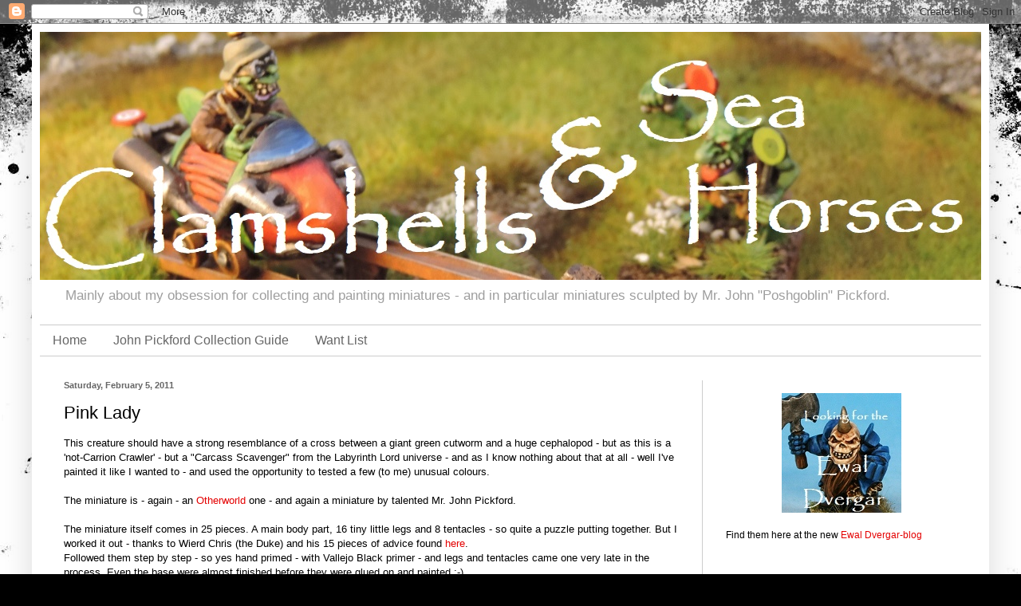

--- FILE ---
content_type: text/html; charset=UTF-8
request_url: http://clamshellsandseadogs.blogspot.com/2011/02/pink-lady.html
body_size: 59367
content:
<!DOCTYPE html>
<html class='v2' dir='ltr' lang='en'>
<head>
<link href='https://www.blogger.com/static/v1/widgets/335934321-css_bundle_v2.css' rel='stylesheet' type='text/css'/>
<meta content='width=1100' name='viewport'/>
<meta content='text/html; charset=UTF-8' http-equiv='Content-Type'/>
<meta content='blogger' name='generator'/>
<link href='http://clamshellsandseadogs.blogspot.com/favicon.ico' rel='icon' type='image/x-icon'/>
<link href='http://clamshellsandseadogs.blogspot.com/2011/02/pink-lady.html' rel='canonical'/>
<link rel="alternate" type="application/atom+xml" title="Clamshells and Sea Horses - Atom" href="http://clamshellsandseadogs.blogspot.com/feeds/posts/default" />
<link rel="alternate" type="application/rss+xml" title="Clamshells and Sea Horses - RSS" href="http://clamshellsandseadogs.blogspot.com/feeds/posts/default?alt=rss" />
<link rel="service.post" type="application/atom+xml" title="Clamshells and Sea Horses - Atom" href="https://www.blogger.com/feeds/7939989915068185274/posts/default" />

<link rel="alternate" type="application/atom+xml" title="Clamshells and Sea Horses - Atom" href="http://clamshellsandseadogs.blogspot.com/feeds/6905808582046968920/comments/default" />
<!--Can't find substitution for tag [blog.ieCssRetrofitLinks]-->
<link href='https://blogger.googleusercontent.com/img/b/R29vZ2xl/AVvXsEjiBHAgUXh1q6cg2h4-iP8F-F9hoIIaTiFOZPzfkYQN_gkE4AV4HYXIyDFtHEWqiJh87CsZMnK8vEnVcQJYGCD7jM0Uf6GzDi_HdLOdu_9RzeZPfXIB37WRXNEHsXa4j35TrGIT6fIZM2oM/s320/Carcass+Scavanger_mouth.JPG' rel='image_src'/>
<meta content='http://clamshellsandseadogs.blogspot.com/2011/02/pink-lady.html' property='og:url'/>
<meta content='Pink Lady' property='og:title'/>
<meta content='This creature should have a strong resemblance of a cross between a giant green cutworm and a huge cephalopod - but as this is a &#39;not-Carrio...' property='og:description'/>
<meta content='https://blogger.googleusercontent.com/img/b/R29vZ2xl/AVvXsEjiBHAgUXh1q6cg2h4-iP8F-F9hoIIaTiFOZPzfkYQN_gkE4AV4HYXIyDFtHEWqiJh87CsZMnK8vEnVcQJYGCD7jM0Uf6GzDi_HdLOdu_9RzeZPfXIB37WRXNEHsXa4j35TrGIT6fIZM2oM/w1200-h630-p-k-no-nu/Carcass+Scavanger_mouth.JPG' property='og:image'/>
<title>Clamshells and Sea Horses: Pink Lady</title>
<style id='page-skin-1' type='text/css'><!--
/*
-----------------------------------------------
Blogger Template Style
Name:     Simple
Designer: Blogger
URL:      www.blogger.com
----------------------------------------------- */
/* Content
----------------------------------------------- */
body {
font: normal normal 12px 'Trebuchet MS', Trebuchet, sans-serif;
color: #000000;
background: #000000 url(//themes.googleusercontent.com/image?id=1au0Ex-nW8qgAN9nqocWIoftRd4qJt8epMq8FgrMfnzoKWDYFCOMvYJ5M2-f6ZhHjz8it) no-repeat fixed top center /* Credit: hdoddema (http://www.istockphoto.com/file_closeup.php?id=357703&platform=blogger) */;
padding: 0 40px 40px 40px;
}
html body .region-inner {
min-width: 0;
max-width: 100%;
width: auto;
}
h2 {
font-size: 22px;
}
a:link {
text-decoration:none;
color: #e40000;
}
a:visited {
text-decoration:none;
color: #9f0005;
}
a:hover {
text-decoration:underline;
color: #9f0005;
}
.body-fauxcolumn-outer .fauxcolumn-inner {
background: transparent none repeat scroll top left;
_background-image: none;
}
.body-fauxcolumn-outer .cap-top {
position: absolute;
z-index: 1;
height: 400px;
width: 100%;
}
.body-fauxcolumn-outer .cap-top .cap-left {
width: 100%;
background: transparent none repeat-x scroll top left;
_background-image: none;
}
.content-outer {
-moz-box-shadow: 0 0 40px rgba(0, 0, 0, .15);
-webkit-box-shadow: 0 0 5px rgba(0, 0, 0, .15);
-goog-ms-box-shadow: 0 0 10px #333333;
box-shadow: 0 0 40px rgba(0, 0, 0, .15);
margin-bottom: 1px;
}
.content-inner {
padding: 10px 10px;
}
.content-inner {
background-color: #ffffff;
}
/* Header
----------------------------------------------- */
.header-outer {
background: rgba(0, 0, 0, 0) none repeat-x scroll 0 -400px;
_background-image: none;
}
.Header h1 {
font: normal normal 60px Arial, Tahoma, Helvetica, FreeSans, sans-serif;
color: #ffffff;
text-shadow: -1px -1px 1px rgba(0, 0, 0, .2);
}
.Header h1 a {
color: #ffffff;
}
.Header .description {
font-size: 140%;
color: #9e9e9e;
}
.header-inner .Header .titlewrapper {
padding: 22px 30px;
}
.header-inner .Header .descriptionwrapper {
padding: 0 30px;
}
/* Tabs
----------------------------------------------- */
.tabs-inner .section:first-child {
border-top: 1px solid #cccccc;
}
.tabs-inner .section:first-child ul {
margin-top: -1px;
border-top: 1px solid #cccccc;
border-left: 0 solid #cccccc;
border-right: 0 solid #cccccc;
}
.tabs-inner .widget ul {
background: #ffffff none repeat-x scroll 0 -800px;
_background-image: none;
border-bottom: 1px solid #cccccc;
margin-top: 0;
margin-left: -30px;
margin-right: -30px;
}
.tabs-inner .widget li a {
display: inline-block;
padding: .6em 1em;
font: normal normal 16px 'Trebuchet MS', Trebuchet, sans-serif;
color: #666666;
border-left: 1px solid #ffffff;
border-right: 0 solid #cccccc;
}
.tabs-inner .widget li:first-child a {
border-left: none;
}
.tabs-inner .widget li.selected a, .tabs-inner .widget li a:hover {
color: #000000;
background-color: #eeeeee;
text-decoration: none;
}
/* Columns
----------------------------------------------- */
.main-outer {
border-top: 0 solid #cccccc;
}
.fauxcolumn-left-outer .fauxcolumn-inner {
border-right: 1px solid #cccccc;
}
.fauxcolumn-right-outer .fauxcolumn-inner {
border-left: 1px solid #cccccc;
}
/* Headings
----------------------------------------------- */
div.widget > h2,
div.widget h2.title {
margin: 0 0 1em 0;
font: normal bold 11px Arial, Tahoma, Helvetica, FreeSans, sans-serif;
color: #999999;
}
/* Widgets
----------------------------------------------- */
.widget .zippy {
color: #999999;
text-shadow: 2px 2px 1px rgba(0, 0, 0, .1);
}
.widget .popular-posts ul {
list-style: none;
}
/* Posts
----------------------------------------------- */
h2.date-header {
font: normal bold 11px Arial, Tahoma, Helvetica, FreeSans, sans-serif;
}
.date-header span {
background-color: rgba(0, 0, 0, 0);
color: #666666;
padding: inherit;
letter-spacing: inherit;
margin: inherit;
}
.main-inner {
padding-top: 30px;
padding-bottom: 30px;
}
.main-inner .column-center-inner {
padding: 0 15px;
}
.main-inner .column-center-inner .section {
margin: 0 15px;
}
.post {
margin: 0 0 25px 0;
}
h3.post-title, .comments h4 {
font: normal normal 22px 'Trebuchet MS', Trebuchet, sans-serif;
margin: .75em 0 0;
}
.post-body {
font-size: 110%;
line-height: 1.4;
position: relative;
}
.post-body img, .post-body .tr-caption-container, .Profile img, .Image img,
.BlogList .item-thumbnail img {
padding: 0;
background: #ffffff;
border: 1px solid #ffffff;
-moz-box-shadow: 1px 1px 5px rgba(0, 0, 0, .1);
-webkit-box-shadow: 1px 1px 5px rgba(0, 0, 0, .1);
box-shadow: 1px 1px 5px rgba(0, 0, 0, .1);
}
.post-body img, .post-body .tr-caption-container {
padding: 1px;
}
.post-body .tr-caption-container {
color: #000000;
}
.post-body .tr-caption-container img {
padding: 0;
background: transparent;
border: none;
-moz-box-shadow: 0 0 0 rgba(0, 0, 0, .1);
-webkit-box-shadow: 0 0 0 rgba(0, 0, 0, .1);
box-shadow: 0 0 0 rgba(0, 0, 0, .1);
}
.post-header {
margin: 0 0 1.5em;
line-height: 1.6;
font-size: 90%;
}
.post-footer {
margin: 20px -2px 0;
padding: 5px 10px;
color: #000000;
background-color: #ffffff;
border-bottom: 1px solid #999999;
line-height: 1.6;
font-size: 90%;
}
#comments .comment-author {
padding-top: 1.5em;
border-top: 1px solid #cccccc;
background-position: 0 1.5em;
}
#comments .comment-author:first-child {
padding-top: 0;
border-top: none;
}
.avatar-image-container {
margin: .2em 0 0;
}
#comments .avatar-image-container img {
border: 1px solid #ffffff;
}
/* Comments
----------------------------------------------- */
.comments .comments-content .icon.blog-author {
background-repeat: no-repeat;
background-image: url([data-uri]);
}
.comments .comments-content .loadmore a {
border-top: 1px solid #999999;
border-bottom: 1px solid #999999;
}
.comments .comment-thread.inline-thread {
background-color: #ffffff;
}
.comments .continue {
border-top: 2px solid #999999;
}
/* Accents
---------------------------------------------- */
.section-columns td.columns-cell {
border-left: 1px solid #cccccc;
}
.blog-pager {
background: transparent none no-repeat scroll top center;
}
.blog-pager-older-link, .home-link,
.blog-pager-newer-link {
background-color: #ffffff;
padding: 5px;
}
.footer-outer {
border-top: 0 dashed #bbbbbb;
}
/* Mobile
----------------------------------------------- */
body.mobile  {
background-size: auto;
}
.mobile .body-fauxcolumn-outer {
background: transparent none repeat scroll top left;
}
.mobile .body-fauxcolumn-outer .cap-top {
background-size: 100% auto;
}
.mobile .content-outer {
-webkit-box-shadow: 0 0 3px rgba(0, 0, 0, .15);
box-shadow: 0 0 3px rgba(0, 0, 0, .15);
}
.mobile .tabs-inner .widget ul {
margin-left: 0;
margin-right: 0;
}
.mobile .post {
margin: 0;
}
.mobile .main-inner .column-center-inner .section {
margin: 0;
}
.mobile .date-header span {
padding: 0.1em 10px;
margin: 0 -10px;
}
.mobile h3.post-title {
margin: 0;
}
.mobile .blog-pager {
background: transparent none no-repeat scroll top center;
}
.mobile .footer-outer {
border-top: none;
}
.mobile .main-inner, .mobile .footer-inner {
background-color: #ffffff;
}
.mobile-index-contents {
color: #000000;
}
.mobile-link-button {
background-color: #e40000;
}
.mobile-link-button a:link, .mobile-link-button a:visited {
color: #ffffff;
}
.mobile .tabs-inner .section:first-child {
border-top: none;
}
.mobile .tabs-inner .PageList .widget-content {
background-color: #eeeeee;
color: #000000;
border-top: 1px solid #cccccc;
border-bottom: 1px solid #cccccc;
}
.mobile .tabs-inner .PageList .widget-content .pagelist-arrow {
border-left: 1px solid #cccccc;
}

--></style>
<style id='template-skin-1' type='text/css'><!--
body {
min-width: 1200px;
}
.content-outer, .content-fauxcolumn-outer, .region-inner {
min-width: 1200px;
max-width: 1200px;
_width: 1200px;
}
.main-inner .columns {
padding-left: 0px;
padding-right: 350px;
}
.main-inner .fauxcolumn-center-outer {
left: 0px;
right: 350px;
/* IE6 does not respect left and right together */
_width: expression(this.parentNode.offsetWidth -
parseInt("0px") -
parseInt("350px") + 'px');
}
.main-inner .fauxcolumn-left-outer {
width: 0px;
}
.main-inner .fauxcolumn-right-outer {
width: 350px;
}
.main-inner .column-left-outer {
width: 0px;
right: 100%;
margin-left: -0px;
}
.main-inner .column-right-outer {
width: 350px;
margin-right: -350px;
}
#layout {
min-width: 0;
}
#layout .content-outer {
min-width: 0;
width: 800px;
}
#layout .region-inner {
min-width: 0;
width: auto;
}
body#layout div.add_widget {
padding: 8px;
}
body#layout div.add_widget a {
margin-left: 32px;
}
--></style>
<style>
    body {background-image:url(\/\/themes.googleusercontent.com\/image?id=1au0Ex-nW8qgAN9nqocWIoftRd4qJt8epMq8FgrMfnzoKWDYFCOMvYJ5M2-f6ZhHjz8it);}
    
@media (max-width: 200px) { body {background-image:url(\/\/themes.googleusercontent.com\/image?id=1au0Ex-nW8qgAN9nqocWIoftRd4qJt8epMq8FgrMfnzoKWDYFCOMvYJ5M2-f6ZhHjz8it&options=w200);}}
@media (max-width: 400px) and (min-width: 201px) { body {background-image:url(\/\/themes.googleusercontent.com\/image?id=1au0Ex-nW8qgAN9nqocWIoftRd4qJt8epMq8FgrMfnzoKWDYFCOMvYJ5M2-f6ZhHjz8it&options=w400);}}
@media (max-width: 800px) and (min-width: 401px) { body {background-image:url(\/\/themes.googleusercontent.com\/image?id=1au0Ex-nW8qgAN9nqocWIoftRd4qJt8epMq8FgrMfnzoKWDYFCOMvYJ5M2-f6ZhHjz8it&options=w800);}}
@media (max-width: 1200px) and (min-width: 801px) { body {background-image:url(\/\/themes.googleusercontent.com\/image?id=1au0Ex-nW8qgAN9nqocWIoftRd4qJt8epMq8FgrMfnzoKWDYFCOMvYJ5M2-f6ZhHjz8it&options=w1200);}}
/* Last tag covers anything over one higher than the previous max-size cap. */
@media (min-width: 1201px) { body {background-image:url(\/\/themes.googleusercontent.com\/image?id=1au0Ex-nW8qgAN9nqocWIoftRd4qJt8epMq8FgrMfnzoKWDYFCOMvYJ5M2-f6ZhHjz8it&options=w1600);}}
  </style>
<link href='https://www.blogger.com/dyn-css/authorization.css?targetBlogID=7939989915068185274&amp;zx=2f9592c9-367c-4fe9-9b1e-2d426ed7ee88' media='none' onload='if(media!=&#39;all&#39;)media=&#39;all&#39;' rel='stylesheet'/><noscript><link href='https://www.blogger.com/dyn-css/authorization.css?targetBlogID=7939989915068185274&amp;zx=2f9592c9-367c-4fe9-9b1e-2d426ed7ee88' rel='stylesheet'/></noscript>
<meta name='google-adsense-platform-account' content='ca-host-pub-1556223355139109'/>
<meta name='google-adsense-platform-domain' content='blogspot.com'/>

<link rel="stylesheet" href="https://fonts.googleapis.com/css2?display=swap&family=Ultra"></head>
<body class='loading variant-dark'>
<div class='navbar section' id='navbar' name='Navbar'><div class='widget Navbar' data-version='1' id='Navbar1'><script type="text/javascript">
    function setAttributeOnload(object, attribute, val) {
      if(window.addEventListener) {
        window.addEventListener('load',
          function(){ object[attribute] = val; }, false);
      } else {
        window.attachEvent('onload', function(){ object[attribute] = val; });
      }
    }
  </script>
<div id="navbar-iframe-container"></div>
<script type="text/javascript" src="https://apis.google.com/js/platform.js"></script>
<script type="text/javascript">
      gapi.load("gapi.iframes:gapi.iframes.style.bubble", function() {
        if (gapi.iframes && gapi.iframes.getContext) {
          gapi.iframes.getContext().openChild({
              url: 'https://www.blogger.com/navbar/7939989915068185274?po\x3d6905808582046968920\x26origin\x3dhttp://clamshellsandseadogs.blogspot.com',
              where: document.getElementById("navbar-iframe-container"),
              id: "navbar-iframe"
          });
        }
      });
    </script><script type="text/javascript">
(function() {
var script = document.createElement('script');
script.type = 'text/javascript';
script.src = '//pagead2.googlesyndication.com/pagead/js/google_top_exp.js';
var head = document.getElementsByTagName('head')[0];
if (head) {
head.appendChild(script);
}})();
</script>
</div></div>
<div class='body-fauxcolumns'>
<div class='fauxcolumn-outer body-fauxcolumn-outer'>
<div class='cap-top'>
<div class='cap-left'></div>
<div class='cap-right'></div>
</div>
<div class='fauxborder-left'>
<div class='fauxborder-right'></div>
<div class='fauxcolumn-inner'>
</div>
</div>
<div class='cap-bottom'>
<div class='cap-left'></div>
<div class='cap-right'></div>
</div>
</div>
</div>
<div class='content'>
<div class='content-fauxcolumns'>
<div class='fauxcolumn-outer content-fauxcolumn-outer'>
<div class='cap-top'>
<div class='cap-left'></div>
<div class='cap-right'></div>
</div>
<div class='fauxborder-left'>
<div class='fauxborder-right'></div>
<div class='fauxcolumn-inner'>
</div>
</div>
<div class='cap-bottom'>
<div class='cap-left'></div>
<div class='cap-right'></div>
</div>
</div>
</div>
<div class='content-outer'>
<div class='content-cap-top cap-top'>
<div class='cap-left'></div>
<div class='cap-right'></div>
</div>
<div class='fauxborder-left content-fauxborder-left'>
<div class='fauxborder-right content-fauxborder-right'></div>
<div class='content-inner'>
<header>
<div class='header-outer'>
<div class='header-cap-top cap-top'>
<div class='cap-left'></div>
<div class='cap-right'></div>
</div>
<div class='fauxborder-left header-fauxborder-left'>
<div class='fauxborder-right header-fauxborder-right'></div>
<div class='region-inner header-inner'>
<div class='header section' id='header' name='Header'><div class='widget Header' data-version='1' id='Header1'>
<div id='header-inner'>
<a href='http://clamshellsandseadogs.blogspot.com/' style='display: block'>
<img alt='Clamshells and Sea Horses' height='311px; ' id='Header1_headerimg' src='https://blogger.googleusercontent.com/img/b/R29vZ2xl/AVvXsEgbsbs_Me-_GU7kuweMUU36AXex69DZt9KcsrkD6GucVq7UE27cmGADXX9CTfbTtJr_VDxHCqpOfqar1qS2eETs3otCzY3oAbUcnE2-L5oY5hBsTsqhJ6pBXYg05uN1VaanitnjoFTUkG_M/s1600/Blog-nanner.jpg' style='display: block' width='1180px; '/>
</a>
<div class='descriptionwrapper'>
<p class='description'><span>Mainly about my obsession for collecting and painting miniatures - and in particular miniatures sculpted by Mr. John "Poshgoblin" Pickford.</span></p>
</div>
</div>
</div></div>
</div>
</div>
<div class='header-cap-bottom cap-bottom'>
<div class='cap-left'></div>
<div class='cap-right'></div>
</div>
</div>
</header>
<div class='tabs-outer'>
<div class='tabs-cap-top cap-top'>
<div class='cap-left'></div>
<div class='cap-right'></div>
</div>
<div class='fauxborder-left tabs-fauxborder-left'>
<div class='fauxborder-right tabs-fauxborder-right'></div>
<div class='region-inner tabs-inner'>
<div class='tabs section' id='crosscol' name='Cross-Column'><div class='widget PageList' data-version='1' id='PageList1'>
<h2>Pages</h2>
<div class='widget-content'>
<ul>
<li>
<a href='http://clamshellsandseadogs.blogspot.com/'>Home</a>
</li>
<li>
<a href='http://clamshellsandseadogs.blogspot.com/p/john-pickford-sculpts.html'>John Pickford Collection Guide</a>
</li>
<li>
<a href='http://clamshellsandseadogs.blogspot.com/p/want-list.html'>Want List</a>
</li>
</ul>
<div class='clear'></div>
</div>
</div></div>
<div class='tabs no-items section' id='crosscol-overflow' name='Cross-Column 2'></div>
</div>
</div>
<div class='tabs-cap-bottom cap-bottom'>
<div class='cap-left'></div>
<div class='cap-right'></div>
</div>
</div>
<div class='main-outer'>
<div class='main-cap-top cap-top'>
<div class='cap-left'></div>
<div class='cap-right'></div>
</div>
<div class='fauxborder-left main-fauxborder-left'>
<div class='fauxborder-right main-fauxborder-right'></div>
<div class='region-inner main-inner'>
<div class='columns fauxcolumns'>
<div class='fauxcolumn-outer fauxcolumn-center-outer'>
<div class='cap-top'>
<div class='cap-left'></div>
<div class='cap-right'></div>
</div>
<div class='fauxborder-left'>
<div class='fauxborder-right'></div>
<div class='fauxcolumn-inner'>
</div>
</div>
<div class='cap-bottom'>
<div class='cap-left'></div>
<div class='cap-right'></div>
</div>
</div>
<div class='fauxcolumn-outer fauxcolumn-left-outer'>
<div class='cap-top'>
<div class='cap-left'></div>
<div class='cap-right'></div>
</div>
<div class='fauxborder-left'>
<div class='fauxborder-right'></div>
<div class='fauxcolumn-inner'>
</div>
</div>
<div class='cap-bottom'>
<div class='cap-left'></div>
<div class='cap-right'></div>
</div>
</div>
<div class='fauxcolumn-outer fauxcolumn-right-outer'>
<div class='cap-top'>
<div class='cap-left'></div>
<div class='cap-right'></div>
</div>
<div class='fauxborder-left'>
<div class='fauxborder-right'></div>
<div class='fauxcolumn-inner'>
</div>
</div>
<div class='cap-bottom'>
<div class='cap-left'></div>
<div class='cap-right'></div>
</div>
</div>
<!-- corrects IE6 width calculation -->
<div class='columns-inner'>
<div class='column-center-outer'>
<div class='column-center-inner'>
<div class='main section' id='main' name='Main'><div class='widget Blog' data-version='1' id='Blog1'>
<div class='blog-posts hfeed'>

          <div class="date-outer">
        
<h2 class='date-header'><span>Saturday, February 5, 2011</span></h2>

          <div class="date-posts">
        
<div class='post-outer'>
<div class='post hentry uncustomized-post-template' itemprop='blogPost' itemscope='itemscope' itemtype='http://schema.org/BlogPosting'>
<meta content='https://blogger.googleusercontent.com/img/b/R29vZ2xl/AVvXsEjiBHAgUXh1q6cg2h4-iP8F-F9hoIIaTiFOZPzfkYQN_gkE4AV4HYXIyDFtHEWqiJh87CsZMnK8vEnVcQJYGCD7jM0Uf6GzDi_HdLOdu_9RzeZPfXIB37WRXNEHsXa4j35TrGIT6fIZM2oM/s320/Carcass+Scavanger_mouth.JPG' itemprop='image_url'/>
<meta content='7939989915068185274' itemprop='blogId'/>
<meta content='6905808582046968920' itemprop='postId'/>
<a name='6905808582046968920'></a>
<h3 class='post-title entry-title' itemprop='name'>
Pink Lady
</h3>
<div class='post-header'>
<div class='post-header-line-1'></div>
</div>
<div class='post-body entry-content' id='post-body-6905808582046968920' itemprop='description articleBody'>
This creature should have a strong resemblance of a cross between a giant green cutworm and a huge cephalopod - but as this is a 'not-Carrion Crawler' - but a "Carcass Scavenger" from the Labyrinth Lord universe - and as I know nothing about that at all - well I've painted it like I wanted to - and used the opportunity to tested a few (to me) unusual colours.<br />
<br />
The miniature is - again - an <a href="http://www.otherworld.me.uk/dmseries2.html">Otherworld</a> one - and again a miniature by talented Mr. John Pickford.<br />
<br />
The miniature itself comes in 25 pieces. A main body part, 16 tiny little legs and 8 tentacles - so quite a puzzle putting together. But I worked it out - thanks to Wierd Chris (the Duke) and his 15 pieces of advice found <a href="http://z9.invisionfree.com/Otherworld_Minis/index.php?showtopic=390">here</a>.<br />
Followed them step by step - so yes hand primed - with Vallejo Black primer - and legs and tentacles came one very late in the process. Even the base were almost finished before they were glued on and painted :-)<br />
<br />
But here she is (cause yes, I'm told by the sculptor himself that it's a she)- the Pink (and turquoise) Lady<br />
<br />
<span style="font-size: large;">Otherworld DM12b Carcass Scavenger II</span><br />
<br />
<div class="separator" style="clear: both; text-align: center;"><a href="https://blogger.googleusercontent.com/img/b/R29vZ2xl/AVvXsEjiBHAgUXh1q6cg2h4-iP8F-F9hoIIaTiFOZPzfkYQN_gkE4AV4HYXIyDFtHEWqiJh87CsZMnK8vEnVcQJYGCD7jM0Uf6GzDi_HdLOdu_9RzeZPfXIB37WRXNEHsXa4j35TrGIT6fIZM2oM/s1600/Carcass+Scavanger_mouth.JPG" imageanchor="1" style="margin-left: 1em; margin-right: 1em;">&nbsp;<img border="0" height="320" src="https://blogger.googleusercontent.com/img/b/R29vZ2xl/AVvXsEjiBHAgUXh1q6cg2h4-iP8F-F9hoIIaTiFOZPzfkYQN_gkE4AV4HYXIyDFtHEWqiJh87CsZMnK8vEnVcQJYGCD7jM0Uf6GzDi_HdLOdu_9RzeZPfXIB37WRXNEHsXa4j35TrGIT6fIZM2oM/s320/Carcass+Scavanger_mouth.JPG" width="318" /></a></div><div class="separator" style="clear: both; text-align: center;">&nbsp;<a href="https://blogger.googleusercontent.com/img/b/R29vZ2xl/AVvXsEiUnstEDMLqEhGzc2zfWPushxB1qXJfHEqrz87XOXr_p-hJVUczxFyIx8XFvjYDubxmdsJs1ItTkjs7aDb6Fbz7ZNXsUNLYtunR8S0KUwxGBIiXvAtydhlmuiyC0iuwN6t2WuBhWqnQvLzb/s1600/Carcass+Scavanger+right+side.JPG" imageanchor="1" style="margin-left: 1em; margin-right: 1em;"><img border="0" height="320" src="https://blogger.googleusercontent.com/img/b/R29vZ2xl/AVvXsEiUnstEDMLqEhGzc2zfWPushxB1qXJfHEqrz87XOXr_p-hJVUczxFyIx8XFvjYDubxmdsJs1ItTkjs7aDb6Fbz7ZNXsUNLYtunR8S0KUwxGBIiXvAtydhlmuiyC0iuwN6t2WuBhWqnQvLzb/s320/Carcass+Scavanger+right+side.JPG" width="319" /></a></div><div class="separator" style="clear: both; text-align: center;">&nbsp;<a href="https://blogger.googleusercontent.com/img/b/R29vZ2xl/AVvXsEh5_EhtorrmJqSEOk6PEI27_ihLdVWfAry9wCWJLsjmF1WKGFe5oQ5042PprzzNDe51h3xCVEkhuI8qAN-kVLfbZMyUy6i2Z6CVcTa8eqTUKScUyx2kB0SLCEbfSp_l6Y3zTNnfT90IZ0bu/s1600/Carcass+Scavanger+right+side+2.JPG" imageanchor="1" style="margin-left: 1em; margin-right: 1em;"><img border="0" height="320" src="https://blogger.googleusercontent.com/img/b/R29vZ2xl/AVvXsEh5_EhtorrmJqSEOk6PEI27_ihLdVWfAry9wCWJLsjmF1WKGFe5oQ5042PprzzNDe51h3xCVEkhuI8qAN-kVLfbZMyUy6i2Z6CVcTa8eqTUKScUyx2kB0SLCEbfSp_l6Y3zTNnfT90IZ0bu/s320/Carcass+Scavanger+right+side+2.JPG" width="320" /></a></div><div class="separator" style="clear: both; text-align: center;">&nbsp;<a href="https://blogger.googleusercontent.com/img/b/R29vZ2xl/AVvXsEgACQwyqxvU9D_OcxCFT8y79eAZlhVXv31ABZ9xAWBiIHVnGaB-gMdZP1KnlU1HunMJO3xGPH7LjnImMmtbM9vKT06WFlmsp8yCRAI7PMtGcJjW5t6BhYuClGVoMhXuTkzvqFLEugTRlVrs/s1600/Carcass+Scavanger+Left+side+2.JPG" imageanchor="1" style="margin-left: 1em; margin-right: 1em;"><img border="0" height="320" src="https://blogger.googleusercontent.com/img/b/R29vZ2xl/AVvXsEgACQwyqxvU9D_OcxCFT8y79eAZlhVXv31ABZ9xAWBiIHVnGaB-gMdZP1KnlU1HunMJO3xGPH7LjnImMmtbM9vKT06WFlmsp8yCRAI7PMtGcJjW5t6BhYuClGVoMhXuTkzvqFLEugTRlVrs/s320/Carcass+Scavanger+Left+side+2.JPG" width="320" /></a></div><div class="separator" style="clear: both; text-align: center;">&nbsp;<a href="https://blogger.googleusercontent.com/img/b/R29vZ2xl/AVvXsEgiA_Fbkg7QUvVSCX4nNuWeTY_PjTyjBvPclAoMJKjXXMrPUG3xN2k-41W6Zzr4V6N1Pw-29AUvltWeRvLTdVZBOSQ2D2Lms1TXtQE1q4AavGQBeMlmWclPZ0oaGIXzOe15psNmL6ZvW7qg/s1600/Carcass+Scavanger+back+2.JPG" imageanchor="1" style="margin-left: 1em; margin-right: 1em;"><img border="0" height="320" src="https://blogger.googleusercontent.com/img/b/R29vZ2xl/AVvXsEgiA_Fbkg7QUvVSCX4nNuWeTY_PjTyjBvPclAoMJKjXXMrPUG3xN2k-41W6Zzr4V6N1Pw-29AUvltWeRvLTdVZBOSQ2D2Lms1TXtQE1q4AavGQBeMlmWclPZ0oaGIXzOe15psNmL6ZvW7qg/s320/Carcass+Scavanger+back+2.JPG" width="320" /></a></div><div class="separator" style="clear: both; text-align: center;">&nbsp;<a href="https://blogger.googleusercontent.com/img/b/R29vZ2xl/AVvXsEiybgOqkS6iRGD-p2sQs9Jx73w_voprKmo4PGFLY0IfAvle9_NpgyFDwmJGVhkIQNScvVQTPyaPe_NfWF7_OCR_h4p4h2vqFMCLMky0ElickH1FI2b3Q0QDKuBKoAWIyRdF5oM6RoYPqGhP/s1600/Carcass+Scavanger+back.JPG" imageanchor="1" style="margin-left: 1em; margin-right: 1em;"><img border="0" height="319" src="https://blogger.googleusercontent.com/img/b/R29vZ2xl/AVvXsEiybgOqkS6iRGD-p2sQs9Jx73w_voprKmo4PGFLY0IfAvle9_NpgyFDwmJGVhkIQNScvVQTPyaPe_NfWF7_OCR_h4p4h2vqFMCLMky0ElickH1FI2b3Q0QDKuBKoAWIyRdF5oM6RoYPqGhP/s320/Carcass+Scavanger+back.JPG" width="320" /></a></div><div class="separator" style="clear: both; text-align: center;">&nbsp;<a href="https://blogger.googleusercontent.com/img/b/R29vZ2xl/AVvXsEh6mV-M4x5IMbqfZuL7bgZ-GL3BE3IH1EwZ1ISnQojzaCwIWICQ-E1q3Tmu30WUtZaiKL8wsxzfoazcOSyX7S7l7Yp1RWgvp8i1fhtORG53bbmr3vzN7Sx8izUWWPdV-SnkRPncbWglD4-H/s1600/Carcass+Scavanger+left+side.JPG" imageanchor="1" style="margin-left: 1em; margin-right: 1em;"><img border="0" height="320" src="https://blogger.googleusercontent.com/img/b/R29vZ2xl/AVvXsEh6mV-M4x5IMbqfZuL7bgZ-GL3BE3IH1EwZ1ISnQojzaCwIWICQ-E1q3Tmu30WUtZaiKL8wsxzfoazcOSyX7S7l7Yp1RWgvp8i1fhtORG53bbmr3vzN7Sx8izUWWPdV-SnkRPncbWglD4-H/s320/Carcass+Scavanger+left+side.JPG" width="320" />&nbsp;</a></div><div class="separator" style="clear: both; text-align: center;"><br />
</div><div class="separator" style="clear: both; text-align: left;">And before I go, a big welcome to 'Ragna'. Glad to have you on board - hope you'll find just something interesting here.</div>
<div style='clear: both;'></div>
</div>
<div class='post-footer'>
<div class='post-footer-line post-footer-line-1'>
<span class='post-author vcard'>
Posted by
<span class='fn' itemprop='author' itemscope='itemscope' itemtype='http://schema.org/Person'>
<meta content='https://www.blogger.com/profile/02153638809721012587' itemprop='url'/>
<a class='g-profile' href='https://www.blogger.com/profile/02153638809721012587' rel='author' title='author profile'>
<span itemprop='name'>CLAM</span>
</a>
</span>
</span>
<span class='post-timestamp'>
at
<meta content='http://clamshellsandseadogs.blogspot.com/2011/02/pink-lady.html' itemprop='url'/>
<a class='timestamp-link' href='http://clamshellsandseadogs.blogspot.com/2011/02/pink-lady.html' rel='bookmark' title='permanent link'><abbr class='published' itemprop='datePublished' title='2011-02-05T00:44:00+01:00'>12:44&#8239;AM</abbr></a>
</span>
<span class='post-comment-link'>
</span>
<span class='post-icons'>
<span class='item-control blog-admin pid-1234091000'>
<a href='https://www.blogger.com/post-edit.g?blogID=7939989915068185274&postID=6905808582046968920&from=pencil' title='Edit Post'>
<img alt='' class='icon-action' height='18' src='https://resources.blogblog.com/img/icon18_edit_allbkg.gif' width='18'/>
</a>
</span>
</span>
<div class='post-share-buttons goog-inline-block'>
<a class='goog-inline-block share-button sb-email' href='https://www.blogger.com/share-post.g?blogID=7939989915068185274&postID=6905808582046968920&target=email' target='_blank' title='Email This'><span class='share-button-link-text'>Email This</span></a><a class='goog-inline-block share-button sb-blog' href='https://www.blogger.com/share-post.g?blogID=7939989915068185274&postID=6905808582046968920&target=blog' onclick='window.open(this.href, "_blank", "height=270,width=475"); return false;' target='_blank' title='BlogThis!'><span class='share-button-link-text'>BlogThis!</span></a><a class='goog-inline-block share-button sb-twitter' href='https://www.blogger.com/share-post.g?blogID=7939989915068185274&postID=6905808582046968920&target=twitter' target='_blank' title='Share to X'><span class='share-button-link-text'>Share to X</span></a><a class='goog-inline-block share-button sb-facebook' href='https://www.blogger.com/share-post.g?blogID=7939989915068185274&postID=6905808582046968920&target=facebook' onclick='window.open(this.href, "_blank", "height=430,width=640"); return false;' target='_blank' title='Share to Facebook'><span class='share-button-link-text'>Share to Facebook</span></a><a class='goog-inline-block share-button sb-pinterest' href='https://www.blogger.com/share-post.g?blogID=7939989915068185274&postID=6905808582046968920&target=pinterest' target='_blank' title='Share to Pinterest'><span class='share-button-link-text'>Share to Pinterest</span></a>
</div>
</div>
<div class='post-footer-line post-footer-line-2'>
<span class='post-labels'>
Labels:
<a href='http://clamshellsandseadogs.blogspot.com/search/label/John%20Pickford' rel='tag'>John Pickford</a>,
<a href='http://clamshellsandseadogs.blogspot.com/search/label/Otherworld' rel='tag'>Otherworld</a>
</span>
</div>
<div class='post-footer-line post-footer-line-3'>
<span class='post-location'>
</span>
</div>
</div>
</div>
<div class='comments' id='comments'>
<a name='comments'></a>
<h4>2 comments:</h4>
<div class='comments-content'>
<script async='async' src='' type='text/javascript'></script>
<script type='text/javascript'>
    (function() {
      var items = null;
      var msgs = null;
      var config = {};

// <![CDATA[
      var cursor = null;
      if (items && items.length > 0) {
        cursor = parseInt(items[items.length - 1].timestamp) + 1;
      }

      var bodyFromEntry = function(entry) {
        var text = (entry &&
                    ((entry.content && entry.content.$t) ||
                     (entry.summary && entry.summary.$t))) ||
            '';
        if (entry && entry.gd$extendedProperty) {
          for (var k in entry.gd$extendedProperty) {
            if (entry.gd$extendedProperty[k].name == 'blogger.contentRemoved') {
              return '<span class="deleted-comment">' + text + '</span>';
            }
          }
        }
        return text;
      }

      var parse = function(data) {
        cursor = null;
        var comments = [];
        if (data && data.feed && data.feed.entry) {
          for (var i = 0, entry; entry = data.feed.entry[i]; i++) {
            var comment = {};
            // comment ID, parsed out of the original id format
            var id = /blog-(\d+).post-(\d+)/.exec(entry.id.$t);
            comment.id = id ? id[2] : null;
            comment.body = bodyFromEntry(entry);
            comment.timestamp = Date.parse(entry.published.$t) + '';
            if (entry.author && entry.author.constructor === Array) {
              var auth = entry.author[0];
              if (auth) {
                comment.author = {
                  name: (auth.name ? auth.name.$t : undefined),
                  profileUrl: (auth.uri ? auth.uri.$t : undefined),
                  avatarUrl: (auth.gd$image ? auth.gd$image.src : undefined)
                };
              }
            }
            if (entry.link) {
              if (entry.link[2]) {
                comment.link = comment.permalink = entry.link[2].href;
              }
              if (entry.link[3]) {
                var pid = /.*comments\/default\/(\d+)\?.*/.exec(entry.link[3].href);
                if (pid && pid[1]) {
                  comment.parentId = pid[1];
                }
              }
            }
            comment.deleteclass = 'item-control blog-admin';
            if (entry.gd$extendedProperty) {
              for (var k in entry.gd$extendedProperty) {
                if (entry.gd$extendedProperty[k].name == 'blogger.itemClass') {
                  comment.deleteclass += ' ' + entry.gd$extendedProperty[k].value;
                } else if (entry.gd$extendedProperty[k].name == 'blogger.displayTime') {
                  comment.displayTime = entry.gd$extendedProperty[k].value;
                }
              }
            }
            comments.push(comment);
          }
        }
        return comments;
      };

      var paginator = function(callback) {
        if (hasMore()) {
          var url = config.feed + '?alt=json&v=2&orderby=published&reverse=false&max-results=50';
          if (cursor) {
            url += '&published-min=' + new Date(cursor).toISOString();
          }
          window.bloggercomments = function(data) {
            var parsed = parse(data);
            cursor = parsed.length < 50 ? null
                : parseInt(parsed[parsed.length - 1].timestamp) + 1
            callback(parsed);
            window.bloggercomments = null;
          }
          url += '&callback=bloggercomments';
          var script = document.createElement('script');
          script.type = 'text/javascript';
          script.src = url;
          document.getElementsByTagName('head')[0].appendChild(script);
        }
      };
      var hasMore = function() {
        return !!cursor;
      };
      var getMeta = function(key, comment) {
        if ('iswriter' == key) {
          var matches = !!comment.author
              && comment.author.name == config.authorName
              && comment.author.profileUrl == config.authorUrl;
          return matches ? 'true' : '';
        } else if ('deletelink' == key) {
          return config.baseUri + '/comment/delete/'
               + config.blogId + '/' + comment.id;
        } else if ('deleteclass' == key) {
          return comment.deleteclass;
        }
        return '';
      };

      var replybox = null;
      var replyUrlParts = null;
      var replyParent = undefined;

      var onReply = function(commentId, domId) {
        if (replybox == null) {
          // lazily cache replybox, and adjust to suit this style:
          replybox = document.getElementById('comment-editor');
          if (replybox != null) {
            replybox.height = '250px';
            replybox.style.display = 'block';
            replyUrlParts = replybox.src.split('#');
          }
        }
        if (replybox && (commentId !== replyParent)) {
          replybox.src = '';
          document.getElementById(domId).insertBefore(replybox, null);
          replybox.src = replyUrlParts[0]
              + (commentId ? '&parentID=' + commentId : '')
              + '#' + replyUrlParts[1];
          replyParent = commentId;
        }
      };

      var hash = (window.location.hash || '#').substring(1);
      var startThread, targetComment;
      if (/^comment-form_/.test(hash)) {
        startThread = hash.substring('comment-form_'.length);
      } else if (/^c[0-9]+$/.test(hash)) {
        targetComment = hash.substring(1);
      }

      // Configure commenting API:
      var configJso = {
        'maxDepth': config.maxThreadDepth
      };
      var provider = {
        'id': config.postId,
        'data': items,
        'loadNext': paginator,
        'hasMore': hasMore,
        'getMeta': getMeta,
        'onReply': onReply,
        'rendered': true,
        'initComment': targetComment,
        'initReplyThread': startThread,
        'config': configJso,
        'messages': msgs
      };

      var render = function() {
        if (window.goog && window.goog.comments) {
          var holder = document.getElementById('comment-holder');
          window.goog.comments.render(holder, provider);
        }
      };

      // render now, or queue to render when library loads:
      if (window.goog && window.goog.comments) {
        render();
      } else {
        window.goog = window.goog || {};
        window.goog.comments = window.goog.comments || {};
        window.goog.comments.loadQueue = window.goog.comments.loadQueue || [];
        window.goog.comments.loadQueue.push(render);
      }
    })();
// ]]>
  </script>
<div id='comment-holder'>
<div class="comment-thread toplevel-thread"><ol id="top-ra"><li class="comment" id="c5726774128965802779"><div class="avatar-image-container"><img src="//www.blogger.com/img/blogger_logo_round_35.png" alt=""/></div><div class="comment-block"><div class="comment-header"><cite class="user"><a href="https://www.blogger.com/profile/04505881865915574927" rel="nofollow">Chris </a></cite><span class="icon user "></span><span class="datetime secondary-text"><a rel="nofollow" href="http://clamshellsandseadogs.blogspot.com/2011/02/pink-lady.html?showComment=1296875071932#c5726774128965802779">February 5, 2011 at 4:04&#8239;AM</a></span></div><p class="comment-content">Nice work Clam, glad you found my tips helpful. Generally I don&#39;t work in an orthodox manner (which is why my painting guides are How NOT To&#39;s) but I&#39;m glad my method worked!<br><br>Unfortunately I now have two more of these bad boys to put together and paint... I think I&#39;m gonna need more glue!</p><span class="comment-actions secondary-text"><a class="comment-reply" target="_self" data-comment-id="5726774128965802779">Reply</a><span class="item-control blog-admin blog-admin pid-1544218669"><a target="_self" href="https://www.blogger.com/comment/delete/7939989915068185274/5726774128965802779">Delete</a></span></span></div><div class="comment-replies"><div id="c5726774128965802779-rt" class="comment-thread inline-thread hidden"><span class="thread-toggle thread-expanded"><span class="thread-arrow"></span><span class="thread-count"><a target="_self">Replies</a></span></span><ol id="c5726774128965802779-ra" class="thread-chrome thread-expanded"><div></div><div id="c5726774128965802779-continue" class="continue"><a class="comment-reply" target="_self" data-comment-id="5726774128965802779">Reply</a></div></ol></div></div><div class="comment-replybox-single" id="c5726774128965802779-ce"></div></li><li class="comment" id="c2497094339802977096"><div class="avatar-image-container"><img src="//www.blogger.com/img/blogger_logo_round_35.png" alt=""/></div><div class="comment-block"><div class="comment-header"><cite class="user"><a href="https://www.blogger.com/profile/06712843169626273107" rel="nofollow">Ragna</a></cite><span class="icon user "></span><span class="datetime secondary-text"><a rel="nofollow" href="http://clamshellsandseadogs.blogspot.com/2011/02/pink-lady.html?showComment=1296897224060#c2497094339802977096">February 5, 2011 at 10:13&#8239;AM</a></span></div><p class="comment-content">Thanks for the warm welcome, Clam.<br><br>I love your paintings, so keep posting them and you will make me happy :)<br><br>BTW, outstanding work on that one!</p><span class="comment-actions secondary-text"><a class="comment-reply" target="_self" data-comment-id="2497094339802977096">Reply</a><span class="item-control blog-admin blog-admin pid-1354275017"><a target="_self" href="https://www.blogger.com/comment/delete/7939989915068185274/2497094339802977096">Delete</a></span></span></div><div class="comment-replies"><div id="c2497094339802977096-rt" class="comment-thread inline-thread hidden"><span class="thread-toggle thread-expanded"><span class="thread-arrow"></span><span class="thread-count"><a target="_self">Replies</a></span></span><ol id="c2497094339802977096-ra" class="thread-chrome thread-expanded"><div></div><div id="c2497094339802977096-continue" class="continue"><a class="comment-reply" target="_self" data-comment-id="2497094339802977096">Reply</a></div></ol></div></div><div class="comment-replybox-single" id="c2497094339802977096-ce"></div></li></ol><div id="top-continue" class="continue"><a class="comment-reply" target="_self">Add comment</a></div><div class="comment-replybox-thread" id="top-ce"></div><div class="loadmore hidden" data-post-id="6905808582046968920"><a target="_self">Load more...</a></div></div>
</div>
</div>
<p class='comment-footer'>
<div class='comment-form'>
<a name='comment-form'></a>
<p>
</p>
<a href='https://www.blogger.com/comment/frame/7939989915068185274?po=6905808582046968920&hl=en&saa=85391&origin=http://clamshellsandseadogs.blogspot.com' id='comment-editor-src'></a>
<iframe allowtransparency='true' class='blogger-iframe-colorize blogger-comment-from-post' frameborder='0' height='410px' id='comment-editor' name='comment-editor' src='' width='100%'></iframe>
<script src='https://www.blogger.com/static/v1/jsbin/2830521187-comment_from_post_iframe.js' type='text/javascript'></script>
<script type='text/javascript'>
      BLOG_CMT_createIframe('https://www.blogger.com/rpc_relay.html');
    </script>
</div>
</p>
<div id='backlinks-container'>
<div id='Blog1_backlinks-container'>
</div>
</div>
</div>
</div>

        </div></div>
      
</div>
<div class='blog-pager' id='blog-pager'>
<span id='blog-pager-newer-link'>
<a class='blog-pager-newer-link' href='http://clamshellsandseadogs.blogspot.com/2011/02/its-mine-my-own-my-precious.html' id='Blog1_blog-pager-newer-link' title='Newer Post'>Newer Post</a>
</span>
<span id='blog-pager-older-link'>
<a class='blog-pager-older-link' href='http://clamshellsandseadogs.blogspot.com/2011/01/paul-is-back-on-workbench.html' id='Blog1_blog-pager-older-link' title='Older Post'>Older Post</a>
</span>
<a class='home-link' href='http://clamshellsandseadogs.blogspot.com/'>Home</a>
</div>
<div class='clear'></div>
<div class='post-feeds'>
<div class='feed-links'>
Subscribe to:
<a class='feed-link' href='http://clamshellsandseadogs.blogspot.com/feeds/6905808582046968920/comments/default' target='_blank' type='application/atom+xml'>Post Comments (Atom)</a>
</div>
</div>
</div></div>
</div>
</div>
<div class='column-left-outer'>
<div class='column-left-inner'>
<aside>
</aside>
</div>
</div>
<div class='column-right-outer'>
<div class='column-right-inner'>
<aside>
<div class='sidebar section' id='sidebar-right-1'><div class='widget Text' data-version='1' id='Text1'>
<div class='widget-content'>
<div class="separator" style="clear: both; text-align: center;"><br/><a href="http://claminiatures.blogspot.dk/"><img border="0" src="https://blogger.googleusercontent.com/img/b/R29vZ2xl/AVvXsEgN8C_OO0z6vtr7j0mk5WFqiKd78jAefQI8yg-inJeqtu1jSo3ZjqydIOhcYmYMU1E1aW9Tt8kfuqO1D6Md9jjfZAUjAJZtjj1BJie5lwcL6yqfbADpipGP5K8s1PTnYF2MdMAmTJh_TZ9l/s1600/ED-button+(150x150).jpg" /></a></div><br/><div><span style=" ;font-size:100%;">Find them here at the new </span><a href="http://claminiatures.blogspot.com/" style="font-size: 100%; ">Ewal Dvergar-blog</a></div>
</div>
<div class='clear'></div>
</div><div class='widget Text' data-version='1' id='Text2'>
<div class='widget-content'>
<div class="separator" style="clear: both; text-align: center;"><br /><a href="http://collectingjohnpickford.wikia.com/wiki/Collecting_John_Pickford_Wiki"><img border="0" src="https://blogger.googleusercontent.com/img/b/R29vZ2xl/AVvXsEi8wVCk7_rm0wfdTPz38omQvVwL3L0bMtlVbqoz2-idLgVDaAx3cAigqapXEWmZCA2i1KTMmgUV-qqWKNhZ-3xQ1g07Z63lbxe32nnOf3Yof8gZVc22mDsYN30diI4NrWQEBwSBvMMEaZgO/s1600/Wiki+banner.jpg" /></a></div>The Collecting John Pickford Collection Guide on Wikia <br /><div><br /></div>
</div>
<div class='clear'></div>
</div><div class='widget BlogSearch' data-version='1' id='BlogSearch1'>
<h2 class='title'>Search This Blog</h2>
<div class='widget-content'>
<div id='BlogSearch1_form'>
<form action='http://clamshellsandseadogs.blogspot.com/search' class='gsc-search-box' target='_top'>
<table cellpadding='0' cellspacing='0' class='gsc-search-box'>
<tbody>
<tr>
<td class='gsc-input'>
<input autocomplete='off' class='gsc-input' name='q' size='10' title='search' type='text' value=''/>
</td>
<td class='gsc-search-button'>
<input class='gsc-search-button' title='search' type='submit' value='Search'/>
</td>
</tr>
</tbody>
</table>
</form>
</div>
</div>
<div class='clear'></div>
</div><div class='widget HTML' data-version='1' id='HTML1'>
<h2 class='title'>Social Media</h2>
<div class='widget-content'>
<a href="https://www.facebook.com/ClamshellsAndSeaHorses/"><img alt="Like my page" src="https://blogger.googleusercontent.com/img/b/R29vZ2xl/AVvXsEh2Ptz9lK0iGknj2Bdp4z6re5fO3EMXtUGINwV5VJCsTYM_9ZKVt7Jx2R0VX1ctCeTWlHBx-cIBr7mmcaT7S6gDdchym2mLnrOIngi5Zv8GhN_pCj6SQ-EWvxdYFR0TRjMpRAady0qjhpVv/s1600/facebook.png" width="40px" /></a>

<a href="https://twitter.com/Clamshells_SeaH"><img alt="Follow me on Twitter" src="https://blogger.googleusercontent.com/img/b/R29vZ2xl/AVvXsEgIdXcFE91CAB4XT8Mb-y4piKtIaZujmyHl5LJ9pA6w9RDHaaZIBOZj_ihHtjdGNqjPLfQXT1MQI_JPMxfDQlLqOJMIhTdfG7chFdFQOl6RxsQ_QnbF-cX_Jmn3fh281WlfmikyLxTGfK0q/s1600/twitter.png" width="40px" /></a>
</div>
<div class='clear'></div>
</div><div class='widget Profile' data-version='1' id='Profile1'>
<h2>About Me</h2>
<div class='widget-content'>
<a href='https://www.blogger.com/profile/02153638809721012587'><img alt='My photo' class='profile-img' height='80' src='//blogger.googleusercontent.com/img/b/R29vZ2xl/AVvXsEg_CsvZuzOovtazI2RmfYsZt3KPrWy-HjKIcHyplVQ_ngeCHAjyPUaAb4Qxj2AQ4xnyPVDYMumVJDJQ8pZ-IyoYgtYapPdCM3Rq5rHeB4a2peOY2rMOmeiIWJs8PKPgpVM/s220/avartar_by_pyro.jpg' width='73'/></a>
<dl class='profile-datablock'>
<dt class='profile-data'>
<a class='profile-name-link g-profile' href='https://www.blogger.com/profile/02153638809721012587' rel='author' style='background-image: url(//www.blogger.com/img/logo-16.png);'>
</a>
</dt>
</dl>
<a class='profile-link' href='https://www.blogger.com/profile/02153638809721012587' rel='author'>View my complete profile</a>
<div class='clear'></div>
</div>
</div><div class='widget BlogArchive' data-version='1' id='BlogArchive1'>
<h2>Blog Archive</h2>
<div class='widget-content'>
<div id='ArchiveList'>
<div id='BlogArchive1_ArchiveList'>
<ul class='hierarchy'>
<li class='archivedate collapsed'>
<a class='toggle' href='javascript:void(0)'>
<span class='zippy'>

        &#9658;&#160;
      
</span>
</a>
<a class='post-count-link' href='http://clamshellsandseadogs.blogspot.com/2024/'>
2024
</a>
<span class='post-count' dir='ltr'>(1)</span>
<ul class='hierarchy'>
<li class='archivedate collapsed'>
<a class='toggle' href='javascript:void(0)'>
<span class='zippy'>

        &#9658;&#160;
      
</span>
</a>
<a class='post-count-link' href='http://clamshellsandseadogs.blogspot.com/2024/07/'>
July
</a>
<span class='post-count' dir='ltr'>(1)</span>
</li>
</ul>
</li>
</ul>
<ul class='hierarchy'>
<li class='archivedate collapsed'>
<a class='toggle' href='javascript:void(0)'>
<span class='zippy'>

        &#9658;&#160;
      
</span>
</a>
<a class='post-count-link' href='http://clamshellsandseadogs.blogspot.com/2022/'>
2022
</a>
<span class='post-count' dir='ltr'>(4)</span>
<ul class='hierarchy'>
<li class='archivedate collapsed'>
<a class='toggle' href='javascript:void(0)'>
<span class='zippy'>

        &#9658;&#160;
      
</span>
</a>
<a class='post-count-link' href='http://clamshellsandseadogs.blogspot.com/2022/04/'>
April
</a>
<span class='post-count' dir='ltr'>(1)</span>
</li>
</ul>
<ul class='hierarchy'>
<li class='archivedate collapsed'>
<a class='toggle' href='javascript:void(0)'>
<span class='zippy'>

        &#9658;&#160;
      
</span>
</a>
<a class='post-count-link' href='http://clamshellsandseadogs.blogspot.com/2022/03/'>
March
</a>
<span class='post-count' dir='ltr'>(1)</span>
</li>
</ul>
<ul class='hierarchy'>
<li class='archivedate collapsed'>
<a class='toggle' href='javascript:void(0)'>
<span class='zippy'>

        &#9658;&#160;
      
</span>
</a>
<a class='post-count-link' href='http://clamshellsandseadogs.blogspot.com/2022/02/'>
February
</a>
<span class='post-count' dir='ltr'>(1)</span>
</li>
</ul>
<ul class='hierarchy'>
<li class='archivedate collapsed'>
<a class='toggle' href='javascript:void(0)'>
<span class='zippy'>

        &#9658;&#160;
      
</span>
</a>
<a class='post-count-link' href='http://clamshellsandseadogs.blogspot.com/2022/01/'>
January
</a>
<span class='post-count' dir='ltr'>(1)</span>
</li>
</ul>
</li>
</ul>
<ul class='hierarchy'>
<li class='archivedate collapsed'>
<a class='toggle' href='javascript:void(0)'>
<span class='zippy'>

        &#9658;&#160;
      
</span>
</a>
<a class='post-count-link' href='http://clamshellsandseadogs.blogspot.com/2021/'>
2021
</a>
<span class='post-count' dir='ltr'>(4)</span>
<ul class='hierarchy'>
<li class='archivedate collapsed'>
<a class='toggle' href='javascript:void(0)'>
<span class='zippy'>

        &#9658;&#160;
      
</span>
</a>
<a class='post-count-link' href='http://clamshellsandseadogs.blogspot.com/2021/04/'>
April
</a>
<span class='post-count' dir='ltr'>(1)</span>
</li>
</ul>
<ul class='hierarchy'>
<li class='archivedate collapsed'>
<a class='toggle' href='javascript:void(0)'>
<span class='zippy'>

        &#9658;&#160;
      
</span>
</a>
<a class='post-count-link' href='http://clamshellsandseadogs.blogspot.com/2021/03/'>
March
</a>
<span class='post-count' dir='ltr'>(1)</span>
</li>
</ul>
<ul class='hierarchy'>
<li class='archivedate collapsed'>
<a class='toggle' href='javascript:void(0)'>
<span class='zippy'>

        &#9658;&#160;
      
</span>
</a>
<a class='post-count-link' href='http://clamshellsandseadogs.blogspot.com/2021/02/'>
February
</a>
<span class='post-count' dir='ltr'>(2)</span>
</li>
</ul>
</li>
</ul>
<ul class='hierarchy'>
<li class='archivedate collapsed'>
<a class='toggle' href='javascript:void(0)'>
<span class='zippy'>

        &#9658;&#160;
      
</span>
</a>
<a class='post-count-link' href='http://clamshellsandseadogs.blogspot.com/2020/'>
2020
</a>
<span class='post-count' dir='ltr'>(9)</span>
<ul class='hierarchy'>
<li class='archivedate collapsed'>
<a class='toggle' href='javascript:void(0)'>
<span class='zippy'>

        &#9658;&#160;
      
</span>
</a>
<a class='post-count-link' href='http://clamshellsandseadogs.blogspot.com/2020/12/'>
December
</a>
<span class='post-count' dir='ltr'>(2)</span>
</li>
</ul>
<ul class='hierarchy'>
<li class='archivedate collapsed'>
<a class='toggle' href='javascript:void(0)'>
<span class='zippy'>

        &#9658;&#160;
      
</span>
</a>
<a class='post-count-link' href='http://clamshellsandseadogs.blogspot.com/2020/05/'>
May
</a>
<span class='post-count' dir='ltr'>(1)</span>
</li>
</ul>
<ul class='hierarchy'>
<li class='archivedate collapsed'>
<a class='toggle' href='javascript:void(0)'>
<span class='zippy'>

        &#9658;&#160;
      
</span>
</a>
<a class='post-count-link' href='http://clamshellsandseadogs.blogspot.com/2020/04/'>
April
</a>
<span class='post-count' dir='ltr'>(4)</span>
</li>
</ul>
<ul class='hierarchy'>
<li class='archivedate collapsed'>
<a class='toggle' href='javascript:void(0)'>
<span class='zippy'>

        &#9658;&#160;
      
</span>
</a>
<a class='post-count-link' href='http://clamshellsandseadogs.blogspot.com/2020/03/'>
March
</a>
<span class='post-count' dir='ltr'>(2)</span>
</li>
</ul>
</li>
</ul>
<ul class='hierarchy'>
<li class='archivedate collapsed'>
<a class='toggle' href='javascript:void(0)'>
<span class='zippy'>

        &#9658;&#160;
      
</span>
</a>
<a class='post-count-link' href='http://clamshellsandseadogs.blogspot.com/2019/'>
2019
</a>
<span class='post-count' dir='ltr'>(14)</span>
<ul class='hierarchy'>
<li class='archivedate collapsed'>
<a class='toggle' href='javascript:void(0)'>
<span class='zippy'>

        &#9658;&#160;
      
</span>
</a>
<a class='post-count-link' href='http://clamshellsandseadogs.blogspot.com/2019/11/'>
November
</a>
<span class='post-count' dir='ltr'>(2)</span>
</li>
</ul>
<ul class='hierarchy'>
<li class='archivedate collapsed'>
<a class='toggle' href='javascript:void(0)'>
<span class='zippy'>

        &#9658;&#160;
      
</span>
</a>
<a class='post-count-link' href='http://clamshellsandseadogs.blogspot.com/2019/10/'>
October
</a>
<span class='post-count' dir='ltr'>(9)</span>
</li>
</ul>
<ul class='hierarchy'>
<li class='archivedate collapsed'>
<a class='toggle' href='javascript:void(0)'>
<span class='zippy'>

        &#9658;&#160;
      
</span>
</a>
<a class='post-count-link' href='http://clamshellsandseadogs.blogspot.com/2019/01/'>
January
</a>
<span class='post-count' dir='ltr'>(3)</span>
</li>
</ul>
</li>
</ul>
<ul class='hierarchy'>
<li class='archivedate collapsed'>
<a class='toggle' href='javascript:void(0)'>
<span class='zippy'>

        &#9658;&#160;
      
</span>
</a>
<a class='post-count-link' href='http://clamshellsandseadogs.blogspot.com/2018/'>
2018
</a>
<span class='post-count' dir='ltr'>(22)</span>
<ul class='hierarchy'>
<li class='archivedate collapsed'>
<a class='toggle' href='javascript:void(0)'>
<span class='zippy'>

        &#9658;&#160;
      
</span>
</a>
<a class='post-count-link' href='http://clamshellsandseadogs.blogspot.com/2018/11/'>
November
</a>
<span class='post-count' dir='ltr'>(2)</span>
</li>
</ul>
<ul class='hierarchy'>
<li class='archivedate collapsed'>
<a class='toggle' href='javascript:void(0)'>
<span class='zippy'>

        &#9658;&#160;
      
</span>
</a>
<a class='post-count-link' href='http://clamshellsandseadogs.blogspot.com/2018/10/'>
October
</a>
<span class='post-count' dir='ltr'>(3)</span>
</li>
</ul>
<ul class='hierarchy'>
<li class='archivedate collapsed'>
<a class='toggle' href='javascript:void(0)'>
<span class='zippy'>

        &#9658;&#160;
      
</span>
</a>
<a class='post-count-link' href='http://clamshellsandseadogs.blogspot.com/2018/06/'>
June
</a>
<span class='post-count' dir='ltr'>(5)</span>
</li>
</ul>
<ul class='hierarchy'>
<li class='archivedate collapsed'>
<a class='toggle' href='javascript:void(0)'>
<span class='zippy'>

        &#9658;&#160;
      
</span>
</a>
<a class='post-count-link' href='http://clamshellsandseadogs.blogspot.com/2018/05/'>
May
</a>
<span class='post-count' dir='ltr'>(5)</span>
</li>
</ul>
<ul class='hierarchy'>
<li class='archivedate collapsed'>
<a class='toggle' href='javascript:void(0)'>
<span class='zippy'>

        &#9658;&#160;
      
</span>
</a>
<a class='post-count-link' href='http://clamshellsandseadogs.blogspot.com/2018/04/'>
April
</a>
<span class='post-count' dir='ltr'>(7)</span>
</li>
</ul>
</li>
</ul>
<ul class='hierarchy'>
<li class='archivedate collapsed'>
<a class='toggle' href='javascript:void(0)'>
<span class='zippy'>

        &#9658;&#160;
      
</span>
</a>
<a class='post-count-link' href='http://clamshellsandseadogs.blogspot.com/2017/'>
2017
</a>
<span class='post-count' dir='ltr'>(21)</span>
<ul class='hierarchy'>
<li class='archivedate collapsed'>
<a class='toggle' href='javascript:void(0)'>
<span class='zippy'>

        &#9658;&#160;
      
</span>
</a>
<a class='post-count-link' href='http://clamshellsandseadogs.blogspot.com/2017/11/'>
November
</a>
<span class='post-count' dir='ltr'>(1)</span>
</li>
</ul>
<ul class='hierarchy'>
<li class='archivedate collapsed'>
<a class='toggle' href='javascript:void(0)'>
<span class='zippy'>

        &#9658;&#160;
      
</span>
</a>
<a class='post-count-link' href='http://clamshellsandseadogs.blogspot.com/2017/08/'>
August
</a>
<span class='post-count' dir='ltr'>(3)</span>
</li>
</ul>
<ul class='hierarchy'>
<li class='archivedate collapsed'>
<a class='toggle' href='javascript:void(0)'>
<span class='zippy'>

        &#9658;&#160;
      
</span>
</a>
<a class='post-count-link' href='http://clamshellsandseadogs.blogspot.com/2017/07/'>
July
</a>
<span class='post-count' dir='ltr'>(2)</span>
</li>
</ul>
<ul class='hierarchy'>
<li class='archivedate collapsed'>
<a class='toggle' href='javascript:void(0)'>
<span class='zippy'>

        &#9658;&#160;
      
</span>
</a>
<a class='post-count-link' href='http://clamshellsandseadogs.blogspot.com/2017/06/'>
June
</a>
<span class='post-count' dir='ltr'>(5)</span>
</li>
</ul>
<ul class='hierarchy'>
<li class='archivedate collapsed'>
<a class='toggle' href='javascript:void(0)'>
<span class='zippy'>

        &#9658;&#160;
      
</span>
</a>
<a class='post-count-link' href='http://clamshellsandseadogs.blogspot.com/2017/05/'>
May
</a>
<span class='post-count' dir='ltr'>(3)</span>
</li>
</ul>
<ul class='hierarchy'>
<li class='archivedate collapsed'>
<a class='toggle' href='javascript:void(0)'>
<span class='zippy'>

        &#9658;&#160;
      
</span>
</a>
<a class='post-count-link' href='http://clamshellsandseadogs.blogspot.com/2017/04/'>
April
</a>
<span class='post-count' dir='ltr'>(4)</span>
</li>
</ul>
<ul class='hierarchy'>
<li class='archivedate collapsed'>
<a class='toggle' href='javascript:void(0)'>
<span class='zippy'>

        &#9658;&#160;
      
</span>
</a>
<a class='post-count-link' href='http://clamshellsandseadogs.blogspot.com/2017/03/'>
March
</a>
<span class='post-count' dir='ltr'>(3)</span>
</li>
</ul>
</li>
</ul>
<ul class='hierarchy'>
<li class='archivedate collapsed'>
<a class='toggle' href='javascript:void(0)'>
<span class='zippy'>

        &#9658;&#160;
      
</span>
</a>
<a class='post-count-link' href='http://clamshellsandseadogs.blogspot.com/2016/'>
2016
</a>
<span class='post-count' dir='ltr'>(6)</span>
<ul class='hierarchy'>
<li class='archivedate collapsed'>
<a class='toggle' href='javascript:void(0)'>
<span class='zippy'>

        &#9658;&#160;
      
</span>
</a>
<a class='post-count-link' href='http://clamshellsandseadogs.blogspot.com/2016/10/'>
October
</a>
<span class='post-count' dir='ltr'>(2)</span>
</li>
</ul>
<ul class='hierarchy'>
<li class='archivedate collapsed'>
<a class='toggle' href='javascript:void(0)'>
<span class='zippy'>

        &#9658;&#160;
      
</span>
</a>
<a class='post-count-link' href='http://clamshellsandseadogs.blogspot.com/2016/07/'>
July
</a>
<span class='post-count' dir='ltr'>(1)</span>
</li>
</ul>
<ul class='hierarchy'>
<li class='archivedate collapsed'>
<a class='toggle' href='javascript:void(0)'>
<span class='zippy'>

        &#9658;&#160;
      
</span>
</a>
<a class='post-count-link' href='http://clamshellsandseadogs.blogspot.com/2016/04/'>
April
</a>
<span class='post-count' dir='ltr'>(2)</span>
</li>
</ul>
<ul class='hierarchy'>
<li class='archivedate collapsed'>
<a class='toggle' href='javascript:void(0)'>
<span class='zippy'>

        &#9658;&#160;
      
</span>
</a>
<a class='post-count-link' href='http://clamshellsandseadogs.blogspot.com/2016/03/'>
March
</a>
<span class='post-count' dir='ltr'>(1)</span>
</li>
</ul>
</li>
</ul>
<ul class='hierarchy'>
<li class='archivedate collapsed'>
<a class='toggle' href='javascript:void(0)'>
<span class='zippy'>

        &#9658;&#160;
      
</span>
</a>
<a class='post-count-link' href='http://clamshellsandseadogs.blogspot.com/2015/'>
2015
</a>
<span class='post-count' dir='ltr'>(20)</span>
<ul class='hierarchy'>
<li class='archivedate collapsed'>
<a class='toggle' href='javascript:void(0)'>
<span class='zippy'>

        &#9658;&#160;
      
</span>
</a>
<a class='post-count-link' href='http://clamshellsandseadogs.blogspot.com/2015/12/'>
December
</a>
<span class='post-count' dir='ltr'>(2)</span>
</li>
</ul>
<ul class='hierarchy'>
<li class='archivedate collapsed'>
<a class='toggle' href='javascript:void(0)'>
<span class='zippy'>

        &#9658;&#160;
      
</span>
</a>
<a class='post-count-link' href='http://clamshellsandseadogs.blogspot.com/2015/10/'>
October
</a>
<span class='post-count' dir='ltr'>(5)</span>
</li>
</ul>
<ul class='hierarchy'>
<li class='archivedate collapsed'>
<a class='toggle' href='javascript:void(0)'>
<span class='zippy'>

        &#9658;&#160;
      
</span>
</a>
<a class='post-count-link' href='http://clamshellsandseadogs.blogspot.com/2015/08/'>
August
</a>
<span class='post-count' dir='ltr'>(2)</span>
</li>
</ul>
<ul class='hierarchy'>
<li class='archivedate collapsed'>
<a class='toggle' href='javascript:void(0)'>
<span class='zippy'>

        &#9658;&#160;
      
</span>
</a>
<a class='post-count-link' href='http://clamshellsandseadogs.blogspot.com/2015/07/'>
July
</a>
<span class='post-count' dir='ltr'>(1)</span>
</li>
</ul>
<ul class='hierarchy'>
<li class='archivedate collapsed'>
<a class='toggle' href='javascript:void(0)'>
<span class='zippy'>

        &#9658;&#160;
      
</span>
</a>
<a class='post-count-link' href='http://clamshellsandseadogs.blogspot.com/2015/06/'>
June
</a>
<span class='post-count' dir='ltr'>(1)</span>
</li>
</ul>
<ul class='hierarchy'>
<li class='archivedate collapsed'>
<a class='toggle' href='javascript:void(0)'>
<span class='zippy'>

        &#9658;&#160;
      
</span>
</a>
<a class='post-count-link' href='http://clamshellsandseadogs.blogspot.com/2015/04/'>
April
</a>
<span class='post-count' dir='ltr'>(1)</span>
</li>
</ul>
<ul class='hierarchy'>
<li class='archivedate collapsed'>
<a class='toggle' href='javascript:void(0)'>
<span class='zippy'>

        &#9658;&#160;
      
</span>
</a>
<a class='post-count-link' href='http://clamshellsandseadogs.blogspot.com/2015/03/'>
March
</a>
<span class='post-count' dir='ltr'>(8)</span>
</li>
</ul>
</li>
</ul>
<ul class='hierarchy'>
<li class='archivedate collapsed'>
<a class='toggle' href='javascript:void(0)'>
<span class='zippy'>

        &#9658;&#160;
      
</span>
</a>
<a class='post-count-link' href='http://clamshellsandseadogs.blogspot.com/2014/'>
2014
</a>
<span class='post-count' dir='ltr'>(20)</span>
<ul class='hierarchy'>
<li class='archivedate collapsed'>
<a class='toggle' href='javascript:void(0)'>
<span class='zippy'>

        &#9658;&#160;
      
</span>
</a>
<a class='post-count-link' href='http://clamshellsandseadogs.blogspot.com/2014/11/'>
November
</a>
<span class='post-count' dir='ltr'>(2)</span>
</li>
</ul>
<ul class='hierarchy'>
<li class='archivedate collapsed'>
<a class='toggle' href='javascript:void(0)'>
<span class='zippy'>

        &#9658;&#160;
      
</span>
</a>
<a class='post-count-link' href='http://clamshellsandseadogs.blogspot.com/2014/08/'>
August
</a>
<span class='post-count' dir='ltr'>(3)</span>
</li>
</ul>
<ul class='hierarchy'>
<li class='archivedate collapsed'>
<a class='toggle' href='javascript:void(0)'>
<span class='zippy'>

        &#9658;&#160;
      
</span>
</a>
<a class='post-count-link' href='http://clamshellsandseadogs.blogspot.com/2014/06/'>
June
</a>
<span class='post-count' dir='ltr'>(3)</span>
</li>
</ul>
<ul class='hierarchy'>
<li class='archivedate collapsed'>
<a class='toggle' href='javascript:void(0)'>
<span class='zippy'>

        &#9658;&#160;
      
</span>
</a>
<a class='post-count-link' href='http://clamshellsandseadogs.blogspot.com/2014/05/'>
May
</a>
<span class='post-count' dir='ltr'>(1)</span>
</li>
</ul>
<ul class='hierarchy'>
<li class='archivedate collapsed'>
<a class='toggle' href='javascript:void(0)'>
<span class='zippy'>

        &#9658;&#160;
      
</span>
</a>
<a class='post-count-link' href='http://clamshellsandseadogs.blogspot.com/2014/04/'>
April
</a>
<span class='post-count' dir='ltr'>(4)</span>
</li>
</ul>
<ul class='hierarchy'>
<li class='archivedate collapsed'>
<a class='toggle' href='javascript:void(0)'>
<span class='zippy'>

        &#9658;&#160;
      
</span>
</a>
<a class='post-count-link' href='http://clamshellsandseadogs.blogspot.com/2014/03/'>
March
</a>
<span class='post-count' dir='ltr'>(1)</span>
</li>
</ul>
<ul class='hierarchy'>
<li class='archivedate collapsed'>
<a class='toggle' href='javascript:void(0)'>
<span class='zippy'>

        &#9658;&#160;
      
</span>
</a>
<a class='post-count-link' href='http://clamshellsandseadogs.blogspot.com/2014/02/'>
February
</a>
<span class='post-count' dir='ltr'>(6)</span>
</li>
</ul>
</li>
</ul>
<ul class='hierarchy'>
<li class='archivedate collapsed'>
<a class='toggle' href='javascript:void(0)'>
<span class='zippy'>

        &#9658;&#160;
      
</span>
</a>
<a class='post-count-link' href='http://clamshellsandseadogs.blogspot.com/2013/'>
2013
</a>
<span class='post-count' dir='ltr'>(35)</span>
<ul class='hierarchy'>
<li class='archivedate collapsed'>
<a class='toggle' href='javascript:void(0)'>
<span class='zippy'>

        &#9658;&#160;
      
</span>
</a>
<a class='post-count-link' href='http://clamshellsandseadogs.blogspot.com/2013/12/'>
December
</a>
<span class='post-count' dir='ltr'>(2)</span>
</li>
</ul>
<ul class='hierarchy'>
<li class='archivedate collapsed'>
<a class='toggle' href='javascript:void(0)'>
<span class='zippy'>

        &#9658;&#160;
      
</span>
</a>
<a class='post-count-link' href='http://clamshellsandseadogs.blogspot.com/2013/11/'>
November
</a>
<span class='post-count' dir='ltr'>(3)</span>
</li>
</ul>
<ul class='hierarchy'>
<li class='archivedate collapsed'>
<a class='toggle' href='javascript:void(0)'>
<span class='zippy'>

        &#9658;&#160;
      
</span>
</a>
<a class='post-count-link' href='http://clamshellsandseadogs.blogspot.com/2013/10/'>
October
</a>
<span class='post-count' dir='ltr'>(3)</span>
</li>
</ul>
<ul class='hierarchy'>
<li class='archivedate collapsed'>
<a class='toggle' href='javascript:void(0)'>
<span class='zippy'>

        &#9658;&#160;
      
</span>
</a>
<a class='post-count-link' href='http://clamshellsandseadogs.blogspot.com/2013/08/'>
August
</a>
<span class='post-count' dir='ltr'>(1)</span>
</li>
</ul>
<ul class='hierarchy'>
<li class='archivedate collapsed'>
<a class='toggle' href='javascript:void(0)'>
<span class='zippy'>

        &#9658;&#160;
      
</span>
</a>
<a class='post-count-link' href='http://clamshellsandseadogs.blogspot.com/2013/07/'>
July
</a>
<span class='post-count' dir='ltr'>(3)</span>
</li>
</ul>
<ul class='hierarchy'>
<li class='archivedate collapsed'>
<a class='toggle' href='javascript:void(0)'>
<span class='zippy'>

        &#9658;&#160;
      
</span>
</a>
<a class='post-count-link' href='http://clamshellsandseadogs.blogspot.com/2013/06/'>
June
</a>
<span class='post-count' dir='ltr'>(5)</span>
</li>
</ul>
<ul class='hierarchy'>
<li class='archivedate collapsed'>
<a class='toggle' href='javascript:void(0)'>
<span class='zippy'>

        &#9658;&#160;
      
</span>
</a>
<a class='post-count-link' href='http://clamshellsandseadogs.blogspot.com/2013/05/'>
May
</a>
<span class='post-count' dir='ltr'>(3)</span>
</li>
</ul>
<ul class='hierarchy'>
<li class='archivedate collapsed'>
<a class='toggle' href='javascript:void(0)'>
<span class='zippy'>

        &#9658;&#160;
      
</span>
</a>
<a class='post-count-link' href='http://clamshellsandseadogs.blogspot.com/2013/04/'>
April
</a>
<span class='post-count' dir='ltr'>(2)</span>
</li>
</ul>
<ul class='hierarchy'>
<li class='archivedate collapsed'>
<a class='toggle' href='javascript:void(0)'>
<span class='zippy'>

        &#9658;&#160;
      
</span>
</a>
<a class='post-count-link' href='http://clamshellsandseadogs.blogspot.com/2013/03/'>
March
</a>
<span class='post-count' dir='ltr'>(4)</span>
</li>
</ul>
<ul class='hierarchy'>
<li class='archivedate collapsed'>
<a class='toggle' href='javascript:void(0)'>
<span class='zippy'>

        &#9658;&#160;
      
</span>
</a>
<a class='post-count-link' href='http://clamshellsandseadogs.blogspot.com/2013/02/'>
February
</a>
<span class='post-count' dir='ltr'>(5)</span>
</li>
</ul>
<ul class='hierarchy'>
<li class='archivedate collapsed'>
<a class='toggle' href='javascript:void(0)'>
<span class='zippy'>

        &#9658;&#160;
      
</span>
</a>
<a class='post-count-link' href='http://clamshellsandseadogs.blogspot.com/2013/01/'>
January
</a>
<span class='post-count' dir='ltr'>(4)</span>
</li>
</ul>
</li>
</ul>
<ul class='hierarchy'>
<li class='archivedate collapsed'>
<a class='toggle' href='javascript:void(0)'>
<span class='zippy'>

        &#9658;&#160;
      
</span>
</a>
<a class='post-count-link' href='http://clamshellsandseadogs.blogspot.com/2012/'>
2012
</a>
<span class='post-count' dir='ltr'>(36)</span>
<ul class='hierarchy'>
<li class='archivedate collapsed'>
<a class='toggle' href='javascript:void(0)'>
<span class='zippy'>

        &#9658;&#160;
      
</span>
</a>
<a class='post-count-link' href='http://clamshellsandseadogs.blogspot.com/2012/11/'>
November
</a>
<span class='post-count' dir='ltr'>(4)</span>
</li>
</ul>
<ul class='hierarchy'>
<li class='archivedate collapsed'>
<a class='toggle' href='javascript:void(0)'>
<span class='zippy'>

        &#9658;&#160;
      
</span>
</a>
<a class='post-count-link' href='http://clamshellsandseadogs.blogspot.com/2012/10/'>
October
</a>
<span class='post-count' dir='ltr'>(1)</span>
</li>
</ul>
<ul class='hierarchy'>
<li class='archivedate collapsed'>
<a class='toggle' href='javascript:void(0)'>
<span class='zippy'>

        &#9658;&#160;
      
</span>
</a>
<a class='post-count-link' href='http://clamshellsandseadogs.blogspot.com/2012/09/'>
September
</a>
<span class='post-count' dir='ltr'>(2)</span>
</li>
</ul>
<ul class='hierarchy'>
<li class='archivedate collapsed'>
<a class='toggle' href='javascript:void(0)'>
<span class='zippy'>

        &#9658;&#160;
      
</span>
</a>
<a class='post-count-link' href='http://clamshellsandseadogs.blogspot.com/2012/08/'>
August
</a>
<span class='post-count' dir='ltr'>(7)</span>
</li>
</ul>
<ul class='hierarchy'>
<li class='archivedate collapsed'>
<a class='toggle' href='javascript:void(0)'>
<span class='zippy'>

        &#9658;&#160;
      
</span>
</a>
<a class='post-count-link' href='http://clamshellsandseadogs.blogspot.com/2012/07/'>
July
</a>
<span class='post-count' dir='ltr'>(1)</span>
</li>
</ul>
<ul class='hierarchy'>
<li class='archivedate collapsed'>
<a class='toggle' href='javascript:void(0)'>
<span class='zippy'>

        &#9658;&#160;
      
</span>
</a>
<a class='post-count-link' href='http://clamshellsandseadogs.blogspot.com/2012/06/'>
June
</a>
<span class='post-count' dir='ltr'>(5)</span>
</li>
</ul>
<ul class='hierarchy'>
<li class='archivedate collapsed'>
<a class='toggle' href='javascript:void(0)'>
<span class='zippy'>

        &#9658;&#160;
      
</span>
</a>
<a class='post-count-link' href='http://clamshellsandseadogs.blogspot.com/2012/05/'>
May
</a>
<span class='post-count' dir='ltr'>(7)</span>
</li>
</ul>
<ul class='hierarchy'>
<li class='archivedate collapsed'>
<a class='toggle' href='javascript:void(0)'>
<span class='zippy'>

        &#9658;&#160;
      
</span>
</a>
<a class='post-count-link' href='http://clamshellsandseadogs.blogspot.com/2012/04/'>
April
</a>
<span class='post-count' dir='ltr'>(4)</span>
</li>
</ul>
<ul class='hierarchy'>
<li class='archivedate collapsed'>
<a class='toggle' href='javascript:void(0)'>
<span class='zippy'>

        &#9658;&#160;
      
</span>
</a>
<a class='post-count-link' href='http://clamshellsandseadogs.blogspot.com/2012/03/'>
March
</a>
<span class='post-count' dir='ltr'>(2)</span>
</li>
</ul>
<ul class='hierarchy'>
<li class='archivedate collapsed'>
<a class='toggle' href='javascript:void(0)'>
<span class='zippy'>

        &#9658;&#160;
      
</span>
</a>
<a class='post-count-link' href='http://clamshellsandseadogs.blogspot.com/2012/02/'>
February
</a>
<span class='post-count' dir='ltr'>(3)</span>
</li>
</ul>
</li>
</ul>
<ul class='hierarchy'>
<li class='archivedate expanded'>
<a class='toggle' href='javascript:void(0)'>
<span class='zippy toggle-open'>

        &#9660;&#160;
      
</span>
</a>
<a class='post-count-link' href='http://clamshellsandseadogs.blogspot.com/2011/'>
2011
</a>
<span class='post-count' dir='ltr'>(39)</span>
<ul class='hierarchy'>
<li class='archivedate collapsed'>
<a class='toggle' href='javascript:void(0)'>
<span class='zippy'>

        &#9658;&#160;
      
</span>
</a>
<a class='post-count-link' href='http://clamshellsandseadogs.blogspot.com/2011/12/'>
December
</a>
<span class='post-count' dir='ltr'>(1)</span>
</li>
</ul>
<ul class='hierarchy'>
<li class='archivedate collapsed'>
<a class='toggle' href='javascript:void(0)'>
<span class='zippy'>

        &#9658;&#160;
      
</span>
</a>
<a class='post-count-link' href='http://clamshellsandseadogs.blogspot.com/2011/11/'>
November
</a>
<span class='post-count' dir='ltr'>(5)</span>
</li>
</ul>
<ul class='hierarchy'>
<li class='archivedate collapsed'>
<a class='toggle' href='javascript:void(0)'>
<span class='zippy'>

        &#9658;&#160;
      
</span>
</a>
<a class='post-count-link' href='http://clamshellsandseadogs.blogspot.com/2011/10/'>
October
</a>
<span class='post-count' dir='ltr'>(4)</span>
</li>
</ul>
<ul class='hierarchy'>
<li class='archivedate collapsed'>
<a class='toggle' href='javascript:void(0)'>
<span class='zippy'>

        &#9658;&#160;
      
</span>
</a>
<a class='post-count-link' href='http://clamshellsandseadogs.blogspot.com/2011/09/'>
September
</a>
<span class='post-count' dir='ltr'>(2)</span>
</li>
</ul>
<ul class='hierarchy'>
<li class='archivedate collapsed'>
<a class='toggle' href='javascript:void(0)'>
<span class='zippy'>

        &#9658;&#160;
      
</span>
</a>
<a class='post-count-link' href='http://clamshellsandseadogs.blogspot.com/2011/08/'>
August
</a>
<span class='post-count' dir='ltr'>(2)</span>
</li>
</ul>
<ul class='hierarchy'>
<li class='archivedate collapsed'>
<a class='toggle' href='javascript:void(0)'>
<span class='zippy'>

        &#9658;&#160;
      
</span>
</a>
<a class='post-count-link' href='http://clamshellsandseadogs.blogspot.com/2011/07/'>
July
</a>
<span class='post-count' dir='ltr'>(4)</span>
</li>
</ul>
<ul class='hierarchy'>
<li class='archivedate collapsed'>
<a class='toggle' href='javascript:void(0)'>
<span class='zippy'>

        &#9658;&#160;
      
</span>
</a>
<a class='post-count-link' href='http://clamshellsandseadogs.blogspot.com/2011/06/'>
June
</a>
<span class='post-count' dir='ltr'>(3)</span>
</li>
</ul>
<ul class='hierarchy'>
<li class='archivedate collapsed'>
<a class='toggle' href='javascript:void(0)'>
<span class='zippy'>

        &#9658;&#160;
      
</span>
</a>
<a class='post-count-link' href='http://clamshellsandseadogs.blogspot.com/2011/05/'>
May
</a>
<span class='post-count' dir='ltr'>(3)</span>
</li>
</ul>
<ul class='hierarchy'>
<li class='archivedate collapsed'>
<a class='toggle' href='javascript:void(0)'>
<span class='zippy'>

        &#9658;&#160;
      
</span>
</a>
<a class='post-count-link' href='http://clamshellsandseadogs.blogspot.com/2011/04/'>
April
</a>
<span class='post-count' dir='ltr'>(3)</span>
</li>
</ul>
<ul class='hierarchy'>
<li class='archivedate collapsed'>
<a class='toggle' href='javascript:void(0)'>
<span class='zippy'>

        &#9658;&#160;
      
</span>
</a>
<a class='post-count-link' href='http://clamshellsandseadogs.blogspot.com/2011/03/'>
March
</a>
<span class='post-count' dir='ltr'>(4)</span>
</li>
</ul>
<ul class='hierarchy'>
<li class='archivedate expanded'>
<a class='toggle' href='javascript:void(0)'>
<span class='zippy toggle-open'>

        &#9660;&#160;
      
</span>
</a>
<a class='post-count-link' href='http://clamshellsandseadogs.blogspot.com/2011/02/'>
February
</a>
<span class='post-count' dir='ltr'>(3)</span>
<ul class='posts'>
<li><a href='http://clamshellsandseadogs.blogspot.com/2011/02/walking-deads.html'>Walking dead</a></li>
<li><a href='http://clamshellsandseadogs.blogspot.com/2011/02/its-mine-my-own-my-precious.html'>It&#39;s mine! My own, my precious</a></li>
<li><a href='http://clamshellsandseadogs.blogspot.com/2011/02/pink-lady.html'>Pink Lady</a></li>
</ul>
</li>
</ul>
<ul class='hierarchy'>
<li class='archivedate collapsed'>
<a class='toggle' href='javascript:void(0)'>
<span class='zippy'>

        &#9658;&#160;
      
</span>
</a>
<a class='post-count-link' href='http://clamshellsandseadogs.blogspot.com/2011/01/'>
January
</a>
<span class='post-count' dir='ltr'>(5)</span>
</li>
</ul>
</li>
</ul>
<ul class='hierarchy'>
<li class='archivedate collapsed'>
<a class='toggle' href='javascript:void(0)'>
<span class='zippy'>

        &#9658;&#160;
      
</span>
</a>
<a class='post-count-link' href='http://clamshellsandseadogs.blogspot.com/2010/'>
2010
</a>
<span class='post-count' dir='ltr'>(12)</span>
<ul class='hierarchy'>
<li class='archivedate collapsed'>
<a class='toggle' href='javascript:void(0)'>
<span class='zippy'>

        &#9658;&#160;
      
</span>
</a>
<a class='post-count-link' href='http://clamshellsandseadogs.blogspot.com/2010/12/'>
December
</a>
<span class='post-count' dir='ltr'>(1)</span>
</li>
</ul>
<ul class='hierarchy'>
<li class='archivedate collapsed'>
<a class='toggle' href='javascript:void(0)'>
<span class='zippy'>

        &#9658;&#160;
      
</span>
</a>
<a class='post-count-link' href='http://clamshellsandseadogs.blogspot.com/2010/11/'>
November
</a>
<span class='post-count' dir='ltr'>(3)</span>
</li>
</ul>
<ul class='hierarchy'>
<li class='archivedate collapsed'>
<a class='toggle' href='javascript:void(0)'>
<span class='zippy'>

        &#9658;&#160;
      
</span>
</a>
<a class='post-count-link' href='http://clamshellsandseadogs.blogspot.com/2010/10/'>
October
</a>
<span class='post-count' dir='ltr'>(5)</span>
</li>
</ul>
<ul class='hierarchy'>
<li class='archivedate collapsed'>
<a class='toggle' href='javascript:void(0)'>
<span class='zippy'>

        &#9658;&#160;
      
</span>
</a>
<a class='post-count-link' href='http://clamshellsandseadogs.blogspot.com/2010/08/'>
August
</a>
<span class='post-count' dir='ltr'>(3)</span>
</li>
</ul>
</li>
</ul>
</div>
</div>
<div class='clear'></div>
</div>
</div><div class='widget Label' data-version='1' id='Label1'>
<h2>Labels</h2>
<div class='widget-content cloud-label-widget-content'>
<span class='label-size label-size-2'>
<a dir='ltr' href='http://clamshellsandseadogs.blogspot.com/search/label/2020%20Painting%20Challenge'>2020 Painting Challenge</a>
<span class='label-count' dir='ltr'>(2)</span>
</span>
<span class='label-size label-size-3'>
<a dir='ltr' href='http://clamshellsandseadogs.blogspot.com/search/label/Beast%20Face%20Miniatures'>Beast Face Miniatures</a>
<span class='label-count' dir='ltr'>(7)</span>
</span>
<span class='label-size label-size-2'>
<a dir='ltr' href='http://clamshellsandseadogs.blogspot.com/search/label/BeDerken%20Miniatures'>BeDerken Miniatures</a>
<span class='label-count' dir='ltr'>(2)</span>
</span>
<span class='label-size label-size-2'>
<a dir='ltr' href='http://clamshellsandseadogs.blogspot.com/search/label/Bob%20Olley'>Bob Olley</a>
<span class='label-count' dir='ltr'>(4)</span>
</span>
<span class='label-size label-size-1'>
<a dir='ltr' href='http://clamshellsandseadogs.blogspot.com/search/label/Bood%20Wargames'>Bood Wargames</a>
<span class='label-count' dir='ltr'>(1)</span>
</span>
<span class='label-size label-size-1'>
<a dir='ltr' href='http://clamshellsandseadogs.blogspot.com/search/label/BOYL'>BOYL</a>
<span class='label-count' dir='ltr'>(1)</span>
</span>
<span class='label-size label-size-1'>
<a dir='ltr' href='http://clamshellsandseadogs.blogspot.com/search/label/Brush%20Slave%20League'>Brush Slave League</a>
<span class='label-count' dir='ltr'>(1)</span>
</span>
<span class='label-size label-size-1'>
<a dir='ltr' href='http://clamshellsandseadogs.blogspot.com/search/label/Bugman%27s%20Brewery'>Bugman&#39;s Brewery</a>
<span class='label-count' dir='ltr'>(1)</span>
</span>
<span class='label-size label-size-1'>
<a dir='ltr' href='http://clamshellsandseadogs.blogspot.com/search/label/Bunbun'>Bunbun</a>
<span class='label-count' dir='ltr'>(1)</span>
</span>
<span class='label-size label-size-2'>
<a dir='ltr' href='http://clamshellsandseadogs.blogspot.com/search/label/Citadel'>Citadel</a>
<span class='label-count' dir='ltr'>(4)</span>
</span>
<span class='label-size label-size-1'>
<a dir='ltr' href='http://clamshellsandseadogs.blogspot.com/search/label/Citadel%20ADD'>Citadel ADD</a>
<span class='label-count' dir='ltr'>(1)</span>
</span>
<span class='label-size label-size-4'>
<a dir='ltr' href='http://clamshellsandseadogs.blogspot.com/search/label/Clam%20Minis'>Clam Minis</a>
<span class='label-count' dir='ltr'>(30)</span>
</span>
<span class='label-size label-size-1'>
<a dir='ltr' href='http://clamshellsandseadogs.blogspot.com/search/label/Collecting%20Citadel%20Miniatures'>Collecting Citadel Miniatures</a>
<span class='label-count' dir='ltr'>(1)</span>
</span>
<span class='label-size label-size-5'>
<a dir='ltr' href='http://clamshellsandseadogs.blogspot.com/search/label/Collecting%20John%20Pickford'>Collecting John Pickford</a>
<span class='label-count' dir='ltr'>(109)</span>
</span>
<span class='label-size label-size-3'>
<a dir='ltr' href='http://clamshellsandseadogs.blogspot.com/search/label/Collecting%20John%20Pickford%20Wiki'>Collecting John Pickford Wiki</a>
<span class='label-count' dir='ltr'>(10)</span>
</span>
<span class='label-size label-size-1'>
<a dir='ltr' href='http://clamshellsandseadogs.blogspot.com/search/label/Copplestone%20Casting'>Copplestone Casting</a>
<span class='label-count' dir='ltr'>(1)</span>
</span>
<span class='label-size label-size-1'>
<a dir='ltr' href='http://clamshellsandseadogs.blogspot.com/search/label/CP%20Models'>CP Models</a>
<span class='label-count' dir='ltr'>(1)</span>
</span>
<span class='label-size label-size-2'>
<a dir='ltr' href='http://clamshellsandseadogs.blogspot.com/search/label/Crooked%20Dice'>Crooked Dice</a>
<span class='label-count' dir='ltr'>(2)</span>
</span>
<span class='label-size label-size-2'>
<a dir='ltr' href='http://clamshellsandseadogs.blogspot.com/search/label/Crusader%20Miniatures'>Crusader Miniatures</a>
<span class='label-count' dir='ltr'>(3)</span>
</span>
<span class='label-size label-size-2'>
<a dir='ltr' href='http://clamshellsandseadogs.blogspot.com/search/label/Dear%20Tony%20Blair%20Miniatures'>Dear Tony Blair Miniatures</a>
<span class='label-count' dir='ltr'>(5)</span>
</span>
<span class='label-size label-size-2'>
<a dir='ltr' href='http://clamshellsandseadogs.blogspot.com/search/label/Devil%20Inside%20Productions'>Devil Inside Productions</a>
<span class='label-count' dir='ltr'>(3)</span>
</span>
<span class='label-size label-size-1'>
<a dir='ltr' href='http://clamshellsandseadogs.blogspot.com/search/label/Dragon%20Bait%20Miniatures'>Dragon Bait Miniatures</a>
<span class='label-count' dir='ltr'>(1)</span>
</span>
<span class='label-size label-size-3'>
<a dir='ltr' href='http://clamshellsandseadogs.blogspot.com/search/label/Ewal%20Dvergar'>Ewal Dvergar</a>
<span class='label-count' dir='ltr'>(7)</span>
</span>
<span class='label-size label-size-2'>
<a dir='ltr' href='http://clamshellsandseadogs.blogspot.com/search/label/Fenris%20Games'>Fenris Games</a>
<span class='label-count' dir='ltr'>(2)</span>
</span>
<span class='label-size label-size-1'>
<a dir='ltr' href='http://clamshellsandseadogs.blogspot.com/search/label/Fighting%20Fantasy'>Fighting Fantasy</a>
<span class='label-count' dir='ltr'>(1)</span>
</span>
<span class='label-size label-size-1'>
<a dir='ltr' href='http://clamshellsandseadogs.blogspot.com/search/label/Flyte%20of%20Fantasy'>Flyte of Fantasy</a>
<span class='label-count' dir='ltr'>(1)</span>
</span>
<span class='label-size label-size-3'>
<a dir='ltr' href='http://clamshellsandseadogs.blogspot.com/search/label/Four%20A%20Miniatures'>Four A Miniatures</a>
<span class='label-count' dir='ltr'>(12)</span>
</span>
<span class='label-size label-size-1'>
<a dir='ltr' href='http://clamshellsandseadogs.blogspot.com/search/label/French%20Oldhammer%20Event'>French Oldhammer Event</a>
<span class='label-count' dir='ltr'>(1)</span>
</span>
<span class='label-size label-size-1'>
<a dir='ltr' href='http://clamshellsandseadogs.blogspot.com/search/label/Frother%27s%20Unite'>Frother&#39;s Unite</a>
<span class='label-count' dir='ltr'>(1)</span>
</span>
<span class='label-size label-size-1'>
<a dir='ltr' href='http://clamshellsandseadogs.blogspot.com/search/label/Games%20Workshop'>Games Workshop</a>
<span class='label-count' dir='ltr'>(1)</span>
</span>
<span class='label-size label-size-2'>
<a dir='ltr' href='http://clamshellsandseadogs.blogspot.com/search/label/GoblinAid'>GoblinAid</a>
<span class='label-count' dir='ltr'>(3)</span>
</span>
<span class='label-size label-size-3'>
<a dir='ltr' href='http://clamshellsandseadogs.blogspot.com/search/label/Grab%20your%20Pickford%27s'>Grab your Pickford&#39;s</a>
<span class='label-count' dir='ltr'>(13)</span>
</span>
<span class='label-size label-size-2'>
<a dir='ltr' href='http://clamshellsandseadogs.blogspot.com/search/label/Grenadier%20Models'>Grenadier Models</a>
<span class='label-count' dir='ltr'>(3)</span>
</span>
<span class='label-size label-size-3'>
<a dir='ltr' href='http://clamshellsandseadogs.blogspot.com/search/label/Hasslefree%20Miniatures'>Hasslefree Miniatures</a>
<span class='label-count' dir='ltr'>(7)</span>
</span>
<span class='label-size label-size-1'>
<a dir='ltr' href='http://clamshellsandseadogs.blogspot.com/search/label/Hell%20Dorado'>Hell Dorado</a>
<span class='label-count' dir='ltr'>(1)</span>
</span>
<span class='label-size label-size-2'>
<a dir='ltr' href='http://clamshellsandseadogs.blogspot.com/search/label/Heresy%20Miniatures'>Heresy Miniatures</a>
<span class='label-count' dir='ltr'>(4)</span>
</span>
<span class='label-size label-size-2'>
<a dir='ltr' href='http://clamshellsandseadogs.blogspot.com/search/label/Impact%20Miniatures'>Impact Miniatures</a>
<span class='label-count' dir='ltr'>(3)</span>
</span>
<span class='label-size label-size-2'>
<a dir='ltr' href='http://clamshellsandseadogs.blogspot.com/search/label/Interloper%20Miniatures'>Interloper Miniatures</a>
<span class='label-count' dir='ltr'>(3)</span>
</span>
<span class='label-size label-size-3'>
<a dir='ltr' href='http://clamshellsandseadogs.blogspot.com/search/label/Iron%20Mask%20Miniatures'>Iron Mask Miniatures</a>
<span class='label-count' dir='ltr'>(11)</span>
</span>
<span class='label-size label-size-4'>
<a dir='ltr' href='http://clamshellsandseadogs.blogspot.com/search/label/John%20Pickford'>John Pickford</a>
<span class='label-count' dir='ltr'>(55)</span>
</span>
<span class='label-size label-size-2'>
<a dir='ltr' href='http://clamshellsandseadogs.blogspot.com/search/label/Lead%20Adventure%20Miniatures'>Lead Adventure Miniatures</a>
<span class='label-count' dir='ltr'>(2)</span>
</span>
<span class='label-size label-size-1'>
<a dir='ltr' href='http://clamshellsandseadogs.blogspot.com/search/label/Legacy%20Team%202012'>Legacy Team 2012</a>
<span class='label-count' dir='ltr'>(1)</span>
</span>
<span class='label-size label-size-2'>
<a dir='ltr' href='http://clamshellsandseadogs.blogspot.com/search/label/Legacy%20Team%202013'>Legacy Team 2013</a>
<span class='label-count' dir='ltr'>(2)</span>
</span>
<span class='label-size label-size-1'>
<a dir='ltr' href='http://clamshellsandseadogs.blogspot.com/search/label/Liebster%20Award'>Liebster Award</a>
<span class='label-count' dir='ltr'>(1)</span>
</span>
<span class='label-size label-size-3'>
<a dir='ltr' href='http://clamshellsandseadogs.blogspot.com/search/label/Little%20Soldier%20Company'>Little Soldier Company</a>
<span class='label-count' dir='ltr'>(6)</span>
</span>
<span class='label-size label-size-1'>
<a dir='ltr' href='http://clamshellsandseadogs.blogspot.com/search/label/Mantic%20Games'>Mantic Games</a>
<span class='label-count' dir='ltr'>(1)</span>
</span>
<span class='label-size label-size-3'>
<a dir='ltr' href='http://clamshellsandseadogs.blogspot.com/search/label/Marauder%20Miniatures'>Marauder Miniatures</a>
<span class='label-count' dir='ltr'>(14)</span>
</span>
<span class='label-size label-size-1'>
<a dir='ltr' href='http://clamshellsandseadogs.blogspot.com/search/label/Mark%20Evans'>Mark Evans</a>
<span class='label-count' dir='ltr'>(1)</span>
</span>
<span class='label-size label-size-1'>
<a dir='ltr' href='http://clamshellsandseadogs.blogspot.com/search/label/Miniature%20Heroes'>Miniature Heroes</a>
<span class='label-count' dir='ltr'>(1)</span>
</span>
<span class='label-size label-size-1'>
<a dir='ltr' href='http://clamshellsandseadogs.blogspot.com/search/label/Mirliton'>Mirliton</a>
<span class='label-count' dir='ltr'>(1)</span>
</span>
<span class='label-size label-size-4'>
<a dir='ltr' href='http://clamshellsandseadogs.blogspot.com/search/label/MM90%20Painting%20Countdown'>MM90 Painting Countdown</a>
<span class='label-count' dir='ltr'>(19)</span>
</span>
<span class='label-size label-size-1'>
<a dir='ltr' href='http://clamshellsandseadogs.blogspot.com/search/label/Nominus%20Malus'>Nominus Malus</a>
<span class='label-count' dir='ltr'>(1)</span>
</span>
<span class='label-size label-size-3'>
<a dir='ltr' href='http://clamshellsandseadogs.blogspot.com/search/label/Old%20School%20Miniatures'>Old School Miniatures</a>
<span class='label-count' dir='ltr'>(11)</span>
</span>
<span class='label-size label-size-3'>
<a dir='ltr' href='http://clamshellsandseadogs.blogspot.com/search/label/OS%20Miniatures%20Company'>OS Miniatures Company</a>
<span class='label-count' dir='ltr'>(6)</span>
</span>
<span class='label-size label-size-4'>
<a dir='ltr' href='http://clamshellsandseadogs.blogspot.com/search/label/Otherworld'>Otherworld</a>
<span class='label-count' dir='ltr'>(25)</span>
</span>
<span class='label-size label-size-2'>
<a dir='ltr' href='http://clamshellsandseadogs.blogspot.com/search/label/Perv%20Miniature'>Perv Miniature</a>
<span class='label-count' dir='ltr'>(2)</span>
</span>
<span class='label-size label-size-1'>
<a dir='ltr' href='http://clamshellsandseadogs.blogspot.com/search/label/Pickford%20Wiki'>Pickford Wiki</a>
<span class='label-count' dir='ltr'>(1)</span>
</span>
<span class='label-size label-size-1'>
<a dir='ltr' href='http://clamshellsandseadogs.blogspot.com/search/label/Private%20commissions'>Private commissions</a>
<span class='label-count' dir='ltr'>(1)</span>
</span>
<span class='label-size label-size-2'>
<a dir='ltr' href='http://clamshellsandseadogs.blogspot.com/search/label/Ral%20Partha'>Ral Partha</a>
<span class='label-count' dir='ltr'>(2)</span>
</span>
<span class='label-size label-size-1'>
<a dir='ltr' href='http://clamshellsandseadogs.blogspot.com/search/label/Reaper%20Miniatures'>Reaper Miniatures</a>
<span class='label-count' dir='ltr'>(1)</span>
</span>
<span class='label-size label-size-1'>
<a dir='ltr' href='http://clamshellsandseadogs.blogspot.com/search/label/Russ%20Nicholson'>Russ Nicholson</a>
<span class='label-count' dir='ltr'>(1)</span>
</span>
<span class='label-size label-size-1'>
<a dir='ltr' href='http://clamshellsandseadogs.blogspot.com/search/label/SAGA'>SAGA</a>
<span class='label-count' dir='ltr'>(1)</span>
</span>
<span class='label-size label-size-1'>
<a dir='ltr' href='http://clamshellsandseadogs.blogspot.com/search/label/Shortwars'>Shortwars</a>
<span class='label-count' dir='ltr'>(1)</span>
</span>
<span class='label-size label-size-2'>
<a dir='ltr' href='http://clamshellsandseadogs.blogspot.com/search/label/Sjoerd%20Trouwee'>Sjoerd Trouwee</a>
<span class='label-count' dir='ltr'>(4)</span>
</span>
<span class='label-size label-size-2'>
<a dir='ltr' href='http://clamshellsandseadogs.blogspot.com/search/label/Superheroes'>Superheroes</a>
<span class='label-count' dir='ltr'>(2)</span>
</span>
<span class='label-size label-size-2'>
<a dir='ltr' href='http://clamshellsandseadogs.blogspot.com/search/label/the%20Assult%20Group%20%28TAG%29'>the Assult Group (TAG)</a>
<span class='label-count' dir='ltr'>(3)</span>
</span>
<span class='label-size label-size-2'>
<a dir='ltr' href='http://clamshellsandseadogs.blogspot.com/search/label/The%20Battle%20Forge'>The Battle Forge</a>
<span class='label-count' dir='ltr'>(2)</span>
</span>
<span class='label-size label-size-2'>
<a dir='ltr' href='http://clamshellsandseadogs.blogspot.com/search/label/The%20Gaming%20Cantina'>The Gaming Cantina</a>
<span class='label-count' dir='ltr'>(3)</span>
</span>
<span class='label-size label-size-1'>
<a dir='ltr' href='http://clamshellsandseadogs.blogspot.com/search/label/Tor%20Gaming'>Tor Gaming</a>
<span class='label-count' dir='ltr'>(1)</span>
</span>
<span class='label-size label-size-2'>
<a dir='ltr' href='http://clamshellsandseadogs.blogspot.com/search/label/Twisted%20Tales'>Twisted Tales</a>
<span class='label-count' dir='ltr'>(5)</span>
</span>
<span class='label-size label-size-2'>
<a dir='ltr' href='http://clamshellsandseadogs.blogspot.com/search/label/Unknown%20miniatures'>Unknown miniatures</a>
<span class='label-count' dir='ltr'>(3)</span>
</span>
<span class='label-size label-size-1'>
<a dir='ltr' href='http://clamshellsandseadogs.blogspot.com/search/label/Via%20Ludibunda'>Via Ludibunda</a>
<span class='label-count' dir='ltr'>(1)</span>
</span>
<span class='label-size label-size-4'>
<a dir='ltr' href='http://clamshellsandseadogs.blogspot.com/search/label/Wargames%20Foundry'>Wargames Foundry</a>
<span class='label-count' dir='ltr'>(23)</span>
</span>
<span class='label-size label-size-1'>
<a dir='ltr' href='http://clamshellsandseadogs.blogspot.com/search/label/What%20the%20Miniatures'>What the Miniatures</a>
<span class='label-count' dir='ltr'>(1)</span>
</span>
<span class='label-size label-size-4'>
<a dir='ltr' href='http://clamshellsandseadogs.blogspot.com/search/label/White%20Knight%20Miniatures'>White Knight Miniatures</a>
<span class='label-count' dir='ltr'>(32)</span>
</span>
<span class='label-size label-size-2'>
<a dir='ltr' href='http://clamshellsandseadogs.blogspot.com/search/label/World%20of%20Twilight'>World of Twilight</a>
<span class='label-count' dir='ltr'>(2)</span>
</span>
<span class='label-size label-size-2'>
<a dir='ltr' href='http://clamshellsandseadogs.blogspot.com/search/label/Zealot%20Miniatures'>Zealot Miniatures</a>
<span class='label-count' dir='ltr'>(2)</span>
</span>
<div class='clear'></div>
</div>
</div><div class='widget Followers' data-version='1' id='Followers1'>
<h2 class='title'>Followers</h2>
<div class='widget-content'>
<div id='Followers1-wrapper'>
<div style='margin-right:2px;'>
<div><script type="text/javascript" src="https://apis.google.com/js/platform.js"></script>
<div id="followers-iframe-container"></div>
<script type="text/javascript">
    window.followersIframe = null;
    function followersIframeOpen(url) {
      gapi.load("gapi.iframes", function() {
        if (gapi.iframes && gapi.iframes.getContext) {
          window.followersIframe = gapi.iframes.getContext().openChild({
            url: url,
            where: document.getElementById("followers-iframe-container"),
            messageHandlersFilter: gapi.iframes.CROSS_ORIGIN_IFRAMES_FILTER,
            messageHandlers: {
              '_ready': function(obj) {
                window.followersIframe.getIframeEl().height = obj.height;
              },
              'reset': function() {
                window.followersIframe.close();
                followersIframeOpen("https://www.blogger.com/followers/frame/7939989915068185274?colors\x3dCgt0cmFuc3BhcmVudBILdHJhbnNwYXJlbnQaByMwMDAwMDAiByNlNDAwMDAqByNmZmZmZmYyByM5OTk5OTk6ByMwMDAwMDBCByNlNDAwMDBKByM5OTk5OTlSByNlNDAwMDBaC3RyYW5zcGFyZW50\x26pageSize\x3d21\x26hl\x3den\x26origin\x3dhttp://clamshellsandseadogs.blogspot.com");
              },
              'open': function(url) {
                window.followersIframe.close();
                followersIframeOpen(url);
              }
            }
          });
        }
      });
    }
    followersIframeOpen("https://www.blogger.com/followers/frame/7939989915068185274?colors\x3dCgt0cmFuc3BhcmVudBILdHJhbnNwYXJlbnQaByMwMDAwMDAiByNlNDAwMDAqByNmZmZmZmYyByM5OTk5OTk6ByMwMDAwMDBCByNlNDAwMDBKByM5OTk5OTlSByNlNDAwMDBaC3RyYW5zcGFyZW50\x26pageSize\x3d21\x26hl\x3den\x26origin\x3dhttp://clamshellsandseadogs.blogspot.com");
  </script></div>
</div>
</div>
<div class='clear'></div>
</div>
</div><div class='widget BlogList' data-version='1' id='BlogList1'>
<h2 class='title'>My Blog List</h2>
<div class='widget-content'>
<div class='blog-list-container' id='BlogList1_container'>
<ul id='BlogList1_blogs'>
<li style='display: block;'>
<div class='blog-icon'>
<img data-lateloadsrc='https://lh3.googleusercontent.com/blogger_img_proxy/AEn0k_vWsMjbYD4BGtHPNtSiOUvDITMNS_Iw-w2EXhKTFRRaA8A8vJkqGsHw3HAWbKHpzq4GstQpTNg03a4pzo0Vh9p0r4oLi6W-nkJIORYSVVo=s16-w16-h16' height='16' width='16'/>
</div>
<div class='blog-content'>
<div class='blog-title'>
<a href='http://demimorgana.blogspot.com/' target='_blank'>
Demi Morgana's hobby log</a>
</div>
<div class='item-content'>
<div class='item-thumbnail'>
<a href='http://demimorgana.blogspot.com/' target='_blank'>
<img alt='' border='0' height='72' src='https://blogger.googleusercontent.com/img/b/R29vZ2xl/AVvXsEjgOuChRxjnpP_sismG6dIiPxXvxyUo1x0zdVCiQwjivNfN2tU9DYW_wnsl5fi6dezOeOEjBSeY1-iiT38F3L6Rh3PkpqLDAL9a7ObYgUmccIX5yAqfMFXlaJp2TLOGoigPo4BSUAr83DCJ0qRP2fxKqiuadEBERmpcTECz8eUtmslngjne-3f8kOYkouf9/s72-w640-h480-c/P1110500_wynik.JPG' width='72'/>
</a>
</div>
<span class='item-title'>
<a href='http://demimorgana.blogspot.com/2026/02/39m-csaba-hungarian-army.html' target='_blank'>
39.M Csaba (Hungarian army)
</a>
</span>
<div class='item-time'>
2 hours ago
</div>
</div>
</div>
<div style='clear: both;'></div>
</li>
<li style='display: block;'>
<div class='blog-icon'>
<img data-lateloadsrc='https://lh3.googleusercontent.com/blogger_img_proxy/AEn0k_sPgxgaE_RbKlJR9995aBNCeTzJALkSiJ8rv24i0hw46DKrKfhmeF9Kce4uufvvvbOEp4lh8krIvfu1g3iqLSsyJN9sJfqwSE6ycQgwFZGRGGfCOQ=s16-w16-h16' height='16' width='16'/>
</div>
<div class='blog-content'>
<div class='blog-title'>
<a href='http://talesfromfarpoint.blogspot.com/' target='_blank'>
Tales From Farpoint</a>
</div>
<div class='item-content'>
<div class='item-thumbnail'>
<a href='http://talesfromfarpoint.blogspot.com/' target='_blank'>
<img alt='' border='0' height='72' src='https://blogger.googleusercontent.com/img/b/R29vZ2xl/AVvXsEj-AQrDtk-646ZooJQzYq8eQgmQGFb4KK4yExdcAC0aDgNlS7uG-8O4cyzqjpiXR5mxd21s0iVVV1ude_UZGOHF_nmR8QbVHessr3_XLHSxlGwJobBsG2Fl1ePJpdZk3VBsdDBFuvyAUwdsk9ISZlr39RhHloKeW6aGqBhDofwbY380cHSHoL_mUMrX21VN/s72-w375-h400-c/Screenshot%202026-02-01%20at%2013.18.15.png' width='72'/>
</a>
</div>
<span class='item-title'>
<a href='http://talesfromfarpoint.blogspot.com/2026/02/junkers-in-star-mogul.html' target='_blank'>
Junkers in Star Mogul
</a>
</span>
<div class='item-time'>
8 hours ago
</div>
</div>
</div>
<div style='clear: both;'></div>
</li>
<li style='display: block;'>
<div class='blog-icon'>
<img data-lateloadsrc='https://lh3.googleusercontent.com/blogger_img_proxy/AEn0k_t4_8FhcJ71Dkb9QnjzcM2sDl64jYiWZbWfJlkzu-HFqJsNNFGTcII2lhsz5CUba5oTwXN8jAAUUgYcFcK4Hv5HrjGt4MEeHBQPRxOHBnVRs3ry=s16-w16-h16' height='16' width='16'/>
</div>
<div class='blog-content'>
<div class='blog-title'>
<a href='http://deadleadproject.blogspot.com/' target='_blank'>
dead lead project</a>
</div>
<div class='item-content'>
<div class='item-thumbnail'>
<a href='http://deadleadproject.blogspot.com/' target='_blank'>
<img alt='' border='0' height='72' src='https://blogger.googleusercontent.com/img/b/R29vZ2xl/AVvXsEgckPNz8QTNZj7C0QCN5vytS-ELqkUmtnxb1eCRAzHVObD8yrow12_UJ8xT3sybMITGkk9XKzhhzJ6paKas18eManf_2CXxmOFUpClkaxjA9x0HcWkmCBrv5ptpReSlWKjO2RztgHJyJNEl7LgltUWff0OmPsotmCR4LSpMcq-ccneqwCS1adUCk0XHybg/s72-c/IMG_1231.jpeg' width='72'/>
</a>
</div>
<span class='item-title'>
<a href='http://deadleadproject.blogspot.com/2026/01/like-leaf-on-wind.html' target='_blank'>
Like a leaf on the wind
</a>
</span>
<div class='item-time'>
1 day ago
</div>
</div>
</div>
<div style='clear: both;'></div>
</li>
<li style='display: block;'>
<div class='blog-icon'>
<img data-lateloadsrc='https://lh3.googleusercontent.com/blogger_img_proxy/AEn0k_uMokmLq7rOdVvpr97w5cpbHPQGSM8kDZMVCSOvm1hltUBebndZMYy45Eo-W3Opi2S31TXsV5nM_gDbSI9-fEJnzIxovo1L4HKz-lNNLYvdJL6K=s16-w16-h16' height='16' width='16'/>
</div>
<div class='blog-content'>
<div class='blog-title'>
<a href='http://tomstoysoldiers.blogspot.com/' target='_blank'>
Tom's Toy Soldiers</a>
</div>
<div class='item-content'>
<div class='item-thumbnail'>
<a href='http://tomstoysoldiers.blogspot.com/' target='_blank'>
<img alt='' border='0' height='72' src='https://blogger.googleusercontent.com/img/b/R29vZ2xl/AVvXsEhkLQmkqZvhcOEgnpzILGiXKmLJOfs8U2_UsTXA20sWtc7KpJKbidaXul6nLIQEc4-LcPLT1PSATA1UxNSVGbASkj5QemSeeJC9D0KXrDTkOvxFe2CYK_k0HZ9tUxozXSWkIDaJP8Ls-eWDg_G3BRqbda7HV_D_4XM6LcVAFBARGVq6TwFxZjvMGp4s7iok/s72-c/PXL_20260127_214853233.PORTRAIT_edited.jpeg' width='72'/>
</a>
</div>
<span class='item-title'>
<a href='http://tomstoysoldiers.blogspot.com/2026/01/battle-of-five-armies-dwarfs.html' target='_blank'>
Battle of Five Armies Dwarfs
</a>
</span>
<div class='item-time'>
2 days ago
</div>
</div>
</div>
<div style='clear: both;'></div>
</li>
<li style='display: block;'>
<div class='blog-icon'>
<img data-lateloadsrc='https://lh3.googleusercontent.com/blogger_img_proxy/AEn0k_u_LyzO476mXevu6ElJ3S3DoWgbPwMUNuDuEz8L4dD2v1sKqtG96AptQ4Y_HjukrBuYwFilygI8_H4P0rxjBB148A4WOJrwg3eTwdS5v8pL7m7_=s16-w16-h16' height='16' width='16'/>
</div>
<div class='blog-content'>
<div class='blog-title'>
<a href='http://realmofchaos80s.blogspot.com/' target='_blank'>
Realm of Chaos 80s</a>
</div>
<div class='item-content'>
<div class='item-thumbnail'>
<a href='http://realmofchaos80s.blogspot.com/' target='_blank'>
<img alt='' border='0' height='72' src='https://blogger.googleusercontent.com/img/b/R29vZ2xl/AVvXsEikxm2pcSUbBnAcOeAltxisnI2FJIechbo-WJKNM0csk1edEzBVP_lWpSEteN-kLJxp8R2H1ORXHjhmmOHC81L1kdzEHUQMRvAvRKFojjDQsHSDH277mGrkEv_55pf91q9imK_Kk98w5OPEDRJXl65ZV2aKziiD6Cd-I1jA3w_49cB62Wd5aVxsVJcWbHFq/s72-w640-h300-c/618516695_10162753907936728_98415615619340848_n.jpg' width='72'/>
</a>
</div>
<span class='item-title'>
<a href='http://realmofchaos80s.blogspot.com/2026/01/restoring-jes-goodwins-masterful.html' target='_blank'>
Restoring Jes Goodwin's Masterful Adeptus Sororitas Seraphim
</a>
</span>
<div class='item-time'>
5 days ago
</div>
</div>
</div>
<div style='clear: both;'></div>
</li>
<li style='display: block;'>
<div class='blog-icon'>
<img data-lateloadsrc='https://lh3.googleusercontent.com/blogger_img_proxy/AEn0k_tu2r1dkOWDuKF50AhbA9FTYuUQqAt-Zptm9GOlx-a0cyikkDOuCAkrPCVG_ua9mexJ-_1eT1NNGCM3hk_WT7RPxIQD5omcnT15Jg728sMlqkvEog=s16-w16-h16' height='16' width='16'/>
</div>
<div class='blog-content'>
<div class='blog-title'>
<a href='http://magpieandoldlead.blogspot.com/' target='_blank'>
Magpie and Old Lead</a>
</div>
<div class='item-content'>
<div class='item-thumbnail'>
<a href='http://magpieandoldlead.blogspot.com/' target='_blank'>
<img alt='' border='0' height='72' src='https://blogger.googleusercontent.com/img/b/R29vZ2xl/AVvXsEhkUMbqPy1tQkjhsuI73dKvzm9NR7VWUbXvEN4RT5s1-wsuR8cz8xMJurux6wGPckHaR4P2YWsp-kYu7n0hPWQqkLlswcBTSV2CYiFx7hp20pGizd3QNvr6G-BDOoUmZPtcTGkqSR7EyXkqdXUZlFXMtblh79Wyfa0210XNv4GZ3AV2lD15ZxqKTGuhpW8r/s72-w400-h200-c/Heavies%201.JPG' width='72'/>
</a>
</div>
<span class='item-title'>
<a href='http://magpieandoldlead.blogspot.com/2026/01/heavy-blasters-olley-stormtrooper-fire.html' target='_blank'>
Heavy Blasters - Olley Stormtrooper Fire Support
</a>
</span>
<div class='item-time'>
5 days ago
</div>
</div>
</div>
<div style='clear: both;'></div>
</li>
<li style='display: block;'>
<div class='blog-icon'>
<img data-lateloadsrc='https://lh3.googleusercontent.com/blogger_img_proxy/AEn0k_tfsSAhnuXkm7NtAIFFY79oSfsOUaSrrlvoiP9iUhwuAmjzxUkyOQaO5HD7XxiauW4HUY4x96g8w8lR4w8naSQ98YYBDYCyDzRbgk2QfYohGQ50_w=s16-w16-h16' height='16' width='16'/>
</div>
<div class='blog-content'>
<div class='blog-title'>
<a href='http://thepaintingcorps.blogspot.com/' target='_blank'>
The Painting Corps</a>
</div>
<div class='item-content'>
<div class='item-thumbnail'>
<a href='http://thepaintingcorps.blogspot.com/' target='_blank'>
<img alt='' border='0' height='72' src='https://blogger.googleusercontent.com/img/b/R29vZ2xl/AVvXsEj2oTAxybMbYsfmxiwTnASOcAgU6-5WlACcTI4vdVMyCwaWp-A5Qbhk8Vi3ngY1hrRriD15zzxY5NjEPKM2YSBGaKasTOW92rTkP0LviMQWIcRaRCTPwVEb2QHgAk1vwoMdIPxnY5ITpnnkMNiVD2IBq266ZpNNuSp3k9d8vurpokVL3udBTQS646lGOmjf/s72-w400-h210-c/Star%20Phantoms%20Army%20WIP%20Jan%202026_3_Header%20copy.jpg' width='72'/>
</a>
</div>
<span class='item-title'>
<a href='http://thepaintingcorps.blogspot.com/2026/01/on-table-star-phantoms.html' target='_blank'>
On The Table: Star Phantoms
</a>
</span>
<div class='item-time'>
6 days ago
</div>
</div>
</div>
<div style='clear: both;'></div>
</li>
<li style='display: block;'>
<div class='blog-icon'>
<img data-lateloadsrc='https://lh3.googleusercontent.com/blogger_img_proxy/AEn0k_vTJCYp4FfyMCkIS-gxWdn4JMSnNJhcAjxwBA-CiseYwZt6128Bfmnt_ZaYC6uJeKmwI0QYLdg2firBQA7NJsqU9zvNbb3sXXAeau_R=s16-w16-h16' height='16' width='16'/>
</div>
<div class='blog-content'>
<div class='blog-title'>
<a href='http://leadpeople.blogspot.com/' target='_blank'>
I SEE LEAD PEOPLE</a>
</div>
<div class='item-content'>
<div class='item-thumbnail'>
<a href='http://leadpeople.blogspot.com/' target='_blank'>
<img alt='' border='0' height='72' src='https://blogger.googleusercontent.com/img/a/AVvXsEg2OEEsfhckNjDEhU3W2ZscJShiV0ItOW0HP7dkZT_LQ_tQvQE2PdkRGpK5vuru8eblzcV9KzXyir5IFeKp3sWN77PJRpx3QN3lbB-qLrKGFps4qDtCmVj2SvOdRFdc7JPR1LGt6I9bsal0rrZ1HADpV3t_Lcw0SFicLqbbu2tNPEvW4GfJvZ2ja2kx2k0=s72-w400-h286-c' width='72'/>
</a>
</div>
<span class='item-title'>
<a href='http://leadpeople.blogspot.com/2026/01/the-ape-cat-new-mosnter-idea-from-local.html' target='_blank'>
THE APE CAT - A NEW MOSNTER IDEA FROM A LOCAL LEGEND
</a>
</span>
<div class='item-time'>
6 days ago
</div>
</div>
</div>
<div style='clear: both;'></div>
</li>
<li style='display: block;'>
<div class='blog-icon'>
<img data-lateloadsrc='https://lh3.googleusercontent.com/blogger_img_proxy/AEn0k_sl0mwdnGYK4dVi5N-bHAoYFN6R52NC8Wph_neEK_iYpiL28ccecHSeQyoWLFOKC7qnm8fjzkA7bE8SMlRDGWcQvMYfOnypHcSaWU-t8VEaxw=s16-w16-h16' height='16' width='16'/>
</div>
<div class='blog-content'>
<div class='blog-title'>
<a href='http://wargameterrain.blogspot.com/' target='_blank'>
Wargame news and terrain</a>
</div>
<div class='item-content'>
<div class='item-thumbnail'>
<a href='http://wargameterrain.blogspot.com/' target='_blank'>
<img alt='' border='0' height='72' src='https://blogger.googleusercontent.com/img/b/R29vZ2xl/AVvXsEi2pU4TTo97m2dPiXsvmi3yt43yA4J-PpXshh8UjY8HoKsKsY9yNSlwK80vFNqL5GzAdgidRS_Aqws-IcFeHsNYIFA7YpOSr71punSaq0DM-pmlO-yP5dSNwfY0xd1Vyz9XWcW4vdnn4D0UNGuYwmQlOhRoyDcLjfEe3CmVw4K0DXHdly7_CRruxBnr9d0/s72-w640-h356-c/t1.JPG' width='72'/>
</a>
</div>
<span class='item-title'>
<a href='http://wargameterrain.blogspot.com/2026/01/des-tranchees-aux-barricades-berlin.html' target='_blank'>
Des Tranchées aux Barricades: Berlin 1919 - Spartacist uprising & March 
Battles Kickstarter
</a>
</span>
<div class='item-time'>
6 days ago
</div>
</div>
</div>
<div style='clear: both;'></div>
</li>
<li style='display: block;'>
<div class='blog-icon'>
<img data-lateloadsrc='https://lh3.googleusercontent.com/blogger_img_proxy/AEn0k_sZT4IjomI3rNg3jvq5R61EgKJGrbyXDlcd_E6hP6zrkx76fz4NQO71d0bxRUxJFeq0evMw9ZAB7CKYb4547Es8HeJkNMMR9fAE4a_ba1DQlA=s16-w16-h16' height='16' width='16'/>
</div>
<div class='blog-content'>
<div class='blog-title'>
<a href='http://anevilgiraffe.blogspot.com/' target='_blank'>
Anevilgiraffe</a>
</div>
<div class='item-content'>
<div class='item-thumbnail'>
<a href='http://anevilgiraffe.blogspot.com/' target='_blank'>
<img alt='' border='0' height='72' src='https://blogger.googleusercontent.com/img/b/R29vZ2xl/AVvXsEhf6beEkV988JCCR4Y3wKuxVSoa8zBee-hmeVmIITU0NUQDkzMsXp3YObiC719vjnhn1avBwRJBXZiw5TuWkAJ5goG8ezny7Q2PdAy9c5tFAAKAQGpkm4JF2XbJIqukBDvYOMhwTVx1gMMKW6V5EM-cNYbsbdyxS2DVptk9p1NsYJGPgd56XSjul8cRc-hU/s72-c/IMG_9389.jpeg' width='72'/>
</a>
</div>
<span class='item-title'>
<a href='http://anevilgiraffe.blogspot.com/2026/01/campaign-map-part-1.html' target='_blank'>
Campaign Map Part 1
</a>
</span>
<div class='item-time'>
1 week ago
</div>
</div>
</div>
<div style='clear: both;'></div>
</li>
<li style='display: none;'>
<div class='blog-icon'>
<img data-lateloadsrc='https://lh3.googleusercontent.com/blogger_img_proxy/AEn0k_tK2h5GwqcWa_AAIPIvSYo8xS7IB36qY0J99Oe1k4Mjf0REgyLAi4YIW21kCk5teXoZEgq3ULBL-5Ajt0BnbDLwlvfFxMlrWSQ8eJco2X7J=s16-w16-h16' height='16' width='16'/>
</div>
<div class='blog-content'>
<div class='blog-title'>
<a href='http://jaeckelalone.blogspot.com/' target='_blank'>
Jaeckel Alone</a>
</div>
<div class='item-content'>
<div class='item-thumbnail'>
<a href='http://jaeckelalone.blogspot.com/' target='_blank'>
<img alt='' border='0' height='72' src='https://blogger.googleusercontent.com/img/b/R29vZ2xl/AVvXsEiLs3eJYdhZzhOaMAKeBr3ATssgC5tj5Or0ExC0DsC4xlsZDiHsO6CgrPApUpzjmTFJfByVWibIhVK72MeqFN8kn4FCHfbod9es-KeGaL8pNAFdWyjIy0vGsKp21XNR9tNWmuIEx0kneWaTUNp2zoKrSiHWcDp3s_HhpGbU9XkbQZHexBb_nvgHF6VaLZI/s72-w640-h466-c/unit8.JPG' width='72'/>
</a>
</div>
<span class='item-title'>
<a href='http://jaeckelalone.blogspot.com/2026/01/the-troll-biters-part-3.html' target='_blank'>
The Troll Biters (part 3)
</a>
</span>
<div class='item-time'>
1 week ago
</div>
</div>
</div>
<div style='clear: both;'></div>
</li>
<li style='display: none;'>
<div class='blog-icon'>
<img data-lateloadsrc='https://lh3.googleusercontent.com/blogger_img_proxy/AEn0k_vVK6HqFUhn7RQZY0UrWZzXvLQdlQ571ywwRbMY1_EsehCR33DcGR4sUHqN_4s48cCcoMtyH2QI9fr86zDRbq_CaCyXpFe6XK1zpffeeaUw1Q=s16-w16-h16' height='16' width='16'/>
</div>
<div class='blog-content'>
<div class='blog-title'>
<a href='http://theaircavsaga.blogspot.com/' target='_blank'>
The Aircav Saga</a>
</div>
<div class='item-content'>
<div class='item-thumbnail'>
<a href='http://theaircavsaga.blogspot.com/' target='_blank'>
<img alt='' border='0' height='72' src='https://blogger.googleusercontent.com/img/b/R29vZ2xl/AVvXsEiA7QqDlS6vUA2frmrWjheG6Ovti2hazSc_hAXp3V6Gi-2tfDIEvpd2H-ZZlIH1YTlYbuFFria6HllbCesAaIB7oVIxma1zJQAktZf4CEQOB4gD2RIDf661paWgPQVCxIcOBkoYOnxOeYCJgth-W0xng3sp_13mntlP1kmEHO1fgg2vn8y3cKMXKLQmAJA/s72-w400-h300-c/20260105_192542.jpg' width='72'/>
</a>
</div>
<span class='item-title'>
<a href='http://theaircavsaga.blogspot.com/2026/01/scratch-built-28mm-scale-small.html' target='_blank'>
Scratch built 28mm Scale Small Warehouse/Workshop
</a>
</span>
<div class='item-time'>
1 week ago
</div>
</div>
</div>
<div style='clear: both;'></div>
</li>
<li style='display: none;'>
<div class='blog-icon'>
<img data-lateloadsrc='https://lh3.googleusercontent.com/blogger_img_proxy/AEn0k_uS7QpyME8Ls4YlAIFT1AcBpItVbG2T2OtFL51ccflbKWuqwbdF4DNfjIGNY4iRdMij2Y9SzJVD5wbLVvzbhJVvxBIIm1FSc3sxsEZ23ERE2gaR71eo5k0F=s16-w16-h16' height='16' width='16'/>
</div>
<div class='blog-content'>
<div class='blog-title'>
<a href='https://mrsaturdaysmumblings.blogspot.com/' target='_blank'>
Mr Saturday's Mumblings</a>
</div>
<div class='item-content'>
<div class='item-thumbnail'>
<a href='https://mrsaturdaysmumblings.blogspot.com/' target='_blank'>
<img alt='' border='0' height='72' src='https://blogger.googleusercontent.com/img/b/R29vZ2xl/AVvXsEgFXEHGMR-rJ1LBFO1aG475kmZNICnYClJrGVSAVQGv7nPOhP6xbgC3ASPJhK11unWBunNrnI0ux9SqyV-gpp6em7C5S7FIBFaIFRBUqnlSXCu3y1P4_vAPEvlpGLcsT3d1VlH_uYAzCLJfcL9ACNDS4rgIJJsDAGx7sGXHJNcYRHWcd3X5CQ_bQUhiYL8/s72-w640-h430-c/Undead_87.jpg' width='72'/>
</a>
</div>
<span class='item-title'>
<a href='https://mrsaturdaysmumblings.blogspot.com/2026/01/undead-spearhead-3-riccars-spears.html' target='_blank'>
Undead - Spearhead 3 - Riccar's Spears
</a>
</span>
<div class='item-time'>
1 week ago
</div>
</div>
</div>
<div style='clear: both;'></div>
</li>
<li style='display: none;'>
<div class='blog-icon'>
<img data-lateloadsrc='https://lh3.googleusercontent.com/blogger_img_proxy/AEn0k_uJkG91cLQlyxmVOCHlUk3ZQElh2Fz7p2C7HjlGJoToMlHv-_55QJDrcQE6agK_7DWmX5_hRoPK_wLmSFvn_PeyJRzlZ7qKfqtWwNdNpq1w_S-8vTOtfzsYMy4=s16-w16-h16' height='16' width='16'/>
</div>
<div class='blog-content'>
<div class='blog-title'>
<a href='https://christopher-bunkerhill.blogspot.com/' target='_blank'>
Bunker Hill</a>
</div>
<div class='item-content'>
<div class='item-thumbnail'>
<a href='https://christopher-bunkerhill.blogspot.com/' target='_blank'>
<img alt='' border='0' height='72' src='https://blogger.googleusercontent.com/img/b/R29vZ2xl/AVvXsEh60vUEd7hkJQTaj1jnleMmrg9xoYxBxfsHCPPUbtGDutiOcCQjMe_kJMmAk5xCuFSC2yf0pU7uZ9Hxm10XHGmohmFgB5msUs-C05fB4o_ee7iQTZO2F-_8rRfpntf8PVElTsvgSyh0MKt8sCt6RaTf6EyPxTOrGMOOEOcn3-wSido6VSHStMxwii9L/s72-w400-h200-c/P1040570.JPG' width='72'/>
</a>
</div>
<span class='item-title'>
<a href='https://christopher-bunkerhill.blogspot.com/2026/01/successor-thureophoroi.html' target='_blank'>
Successor Thureophoroi
</a>
</span>
<div class='item-time'>
2 weeks ago
</div>
</div>
</div>
<div style='clear: both;'></div>
</li>
<li style='display: none;'>
<div class='blog-icon'>
<img data-lateloadsrc='https://lh3.googleusercontent.com/blogger_img_proxy/AEn0k_v7zATTeh6q8BteIrtvbzXJOAYah-z3uvoiNWSzDRBi_3swz4zCGZ4KawSoK3xenrUiu2hSgiQwihIfw7cHEee2ADGIUKYs-_IL3mm4=s16-w16-h16' height='16' width='16'/>
</div>
<div class='blog-content'>
<div class='blog-title'>
<a href='http://tasmancave.blogspot.com/' target='_blank'>
the Man Cave</a>
</div>
<div class='item-content'>
<div class='item-thumbnail'>
<a href='http://tasmancave.blogspot.com/' target='_blank'>
<img alt='' border='0' height='72' src='https://blogger.googleusercontent.com/img/a/AVvXsEhrh1mzhDOkh8WWkiRXV6Up-xsKB04WRxHcN9vy7172iMiNNWEkiyUFVg4Bs7Y_mmDArvZZgxwPxJ71suPStP1183_NZx3WR5F6G2TeFzm4k_fZC8ll2UpoOHAVl72niupm9Tq6mkIBe6XG51oumQc2lxUBe-Sbm9bA6c7Z9g1Ju1KXcBjKje-uMZPspzPW=s72-w640-h426-c' width='72'/>
</a>
</div>
<span class='item-title'>
<a href='http://tasmancave.blogspot.com/2026/01/dystopian-wars-russian-fleet.html' target='_blank'>
Dystopian Wars: Russian Fleet Reinforcements
</a>
</span>
<div class='item-time'>
2 weeks ago
</div>
</div>
</div>
<div style='clear: both;'></div>
</li>
<li style='display: none;'>
<div class='blog-icon'>
<img data-lateloadsrc='https://lh3.googleusercontent.com/blogger_img_proxy/AEn0k_vf8wZT52erzCfkj3Dn55sA-lfXmGdXwT0dgENSgJ-bLtB5bB8Ci4W_1KBP3bLBqvWr23gZNbhu5XZk2bsdRZK8-eZtu_spLzY2j02-R4PXyggIaQ=s16-w16-h16' height='16' width='16'/>
</div>
<div class='blog-content'>
<div class='blog-title'>
<a href='http://dampfpanzerwagon.blogspot.com/' target='_blank'>
Dampf's modelling page</a>
</div>
<div class='item-content'>
<div class='item-thumbnail'>
<a href='http://dampfpanzerwagon.blogspot.com/' target='_blank'>
<img alt='' border='0' height='72' src='https://blogger.googleusercontent.com/img/b/R29vZ2xl/AVvXsEhLwYKO86Chmwhvy9kRcsixE46MJHU4eOBnQ8i4rdjAGlUV-RHhfBnqF901qap5z7CzaUHdKLJMNFfOJjlxaBtWn0i2-4MUk6BqdE6o6P6NlCTQM4Xxbox4okTU8MUkd62ASyzRDSKWFT_SOB1s9q_kLhPqgPIguPIDikiKnvXiNkXoFZM1mOaH3x7ufVhB/s72-c/Olde%20Barn%20image%20two.jpg' width='72'/>
</a>
</div>
<span class='item-title'>
<a href='http://dampfpanzerwagon.blogspot.com/2026/01/raising-barn-part-two.html' target='_blank'>
Raising a Barn - part two
</a>
</span>
<div class='item-time'>
2 weeks ago
</div>
</div>
</div>
<div style='clear: both;'></div>
</li>
<li style='display: none;'>
<div class='blog-icon'>
<img data-lateloadsrc='https://lh3.googleusercontent.com/blogger_img_proxy/AEn0k_vmQHWa-k9dfWbXAFE0MkBcdBzuIjmcR2AkySEgesDoGlOOcf4Y8rm-6rZX2Kl0pOTWo76isG9wlD6tP9IDvmsoofiKnJibvNBW8Mui=s16-w16-h16' height='16' width='16'/>
</div>
<div class='blog-content'>
<div class='blog-title'>
<a href='http://leadnpaint.blogspot.com/' target='_blank'>
Lead n Paint</a>
</div>
<div class='item-content'>
<div class='item-thumbnail'>
<a href='http://leadnpaint.blogspot.com/' target='_blank'>
<img alt='' border='0' height='72' src='https://blogger.googleusercontent.com/img/b/R29vZ2xl/AVvXsEis73yXaDJeGrUuCdvAtJxbvBUQ3nv3tdYXqesdeQSlKhNpOde442y7wTQ6zWbx0qHHoAd33neGKwZayiUCekMMi8rugVGd0kWyWIyh4GYJ_JTqMT9BanDHLD8yu7lCB3skirp2irMgfJ-3leCagLEGijmJRFI8JVKd8w925yKLjKM8g8LgN1dOp14GFpst/s72-w640-h510-c/_MG_6985%20copy.jpg' width='72'/>
</a>
</div>
<span class='item-title'>
<a href='http://leadnpaint.blogspot.com/2026/01/2025-was-very-productive.html' target='_blank'>
2025 was very productive
</a>
</span>
<div class='item-time'>
2 weeks ago
</div>
</div>
</div>
<div style='clear: both;'></div>
</li>
<li style='display: none;'>
<div class='blog-icon'>
<img data-lateloadsrc='https://lh3.googleusercontent.com/blogger_img_proxy/AEn0k_uftrNmT7uLfcAwN3jnvEZpqAf_ZUWB4IE8z9zVBuuqDenV_FeAvLjjjo9CrJqC8DPjFJnC9LcsVmdRRK_3DBIFtiDVnbDYnZwz3Q=s16-w16-h16' height='16' width='16'/>
</div>
<div class='blog-content'>
<div class='blog-title'>
<a href='http://redzedz.blogspot.com/' target='_blank'>
redzedz</a>
</div>
<div class='item-content'>
<div class='item-thumbnail'>
<a href='http://redzedz.blogspot.com/' target='_blank'>
<img alt='' border='0' height='72' src='https://blogger.googleusercontent.com/img/b/R29vZ2xl/AVvXsEgiTpWoi43OJICp4dqmvrIMJveTUVE0ZNE9Q95EhZlIzdh_1n1QasdcvoXzkkrolN3A6cTOxzsOkj3w4WJ8eJWVJtso65Gu7NTGSt26NoJlCZ_PW3h0gQsAePsrNYMK_i4Gknxh2HfvyQeD5j4DLeHEAJ_bJL6CJRDoccXKJGy2b6xD87Iz7LwjK0gk4pc/s72-c/ChatGPT%20Image%20Jan%2012,%202026,%2012_17_06%20PM.png' width='72'/>
</a>
</div>
<span class='item-title'>
<a href='http://redzedz.blogspot.com/2026/01/perry-wotr-maa.html' target='_blank'>
Perry WOTR MAA
</a>
</span>
<div class='item-time'>
2 weeks ago
</div>
</div>
</div>
<div style='clear: both;'></div>
</li>
<li style='display: none;'>
<div class='blog-icon'>
<img data-lateloadsrc='https://lh3.googleusercontent.com/blogger_img_proxy/AEn0k_uFdLOK7rNpJpGT3Kf2_HofiYk7EjxPm4Wvc2UOMsPHj0YuT0iZjkF8pmVpm1vd-70y5g5-tL97L8neySfy__Jn4jd_MiiWxHN5MGvg4w=s16-w16-h16' height='16' width='16'/>
</div>
<div class='blog-content'>
<div class='blog-title'>
<a href='http://leadplague.blogspot.com/' target='_blank'>
LEADPLAGUE</a>
</div>
<div class='item-content'>
<div class='item-thumbnail'>
<a href='http://leadplague.blogspot.com/' target='_blank'>
<img alt='' border='0' height='72' src='https://blogger.googleusercontent.com/img/b/R29vZ2xl/AVvXsEjvk7Yd3ZPpHiFstndXEYz3NuNBSO-VOZ4zCHwdqvjQVD0lHDTVp-0tBnz7fuhqV5IuvlhHEDnyJGjQaRlsIRguUReKHmx21ikNuaYQrwpIVXgA_F7gIUhMatpBtJv1LdlEPjhLuRCorNWJzRD8shae8CtthoTUqGpXT_RhMKtRmeDFCTZzE-iyTLmdlbSX/s72-w640-h490-c/DSC08384.JPG' width='72'/>
</a>
</div>
<span class='item-title'>
<a href='http://leadplague.blogspot.com/2026/01/rein-and-raus-blackstone-fortress.html' target='_blank'>
Rein and Raus - Blackstone Fortress
</a>
</span>
<div class='item-time'>
2 weeks ago
</div>
</div>
</div>
<div style='clear: both;'></div>
</li>
<li style='display: none;'>
<div class='blog-icon'>
<img data-lateloadsrc='https://lh3.googleusercontent.com/blogger_img_proxy/AEn0k_vxdMvz3ea3i0i_qFzh6mU3-pSLDzgZz0_qZAJ8HXY13xeLXFuwVSLpAsKmUzK23JS5WH75LhjvlEF0v_3gbtzg9gHkmwabw1trwpWgn-MnLtOf=s16-w16-h16' height='16' width='16'/>
</div>
<div class='blog-content'>
<div class='blog-title'>
<a href='http://theworkofshaitan.blogspot.com/' target='_blank'>
THE WORK OF SHAITAN</a>
</div>
<div class='item-content'>
<div class='item-thumbnail'>
<a href='http://theworkofshaitan.blogspot.com/' target='_blank'>
<img alt='' border='0' height='72' src='https://blogger.googleusercontent.com/img/b/R29vZ2xl/AVvXsEi-ND3NMW-exmvciLz9zMb4LqMOFAV2buEL3ii4j7GDUdB9-4t6B4a5uSodjoJU7PJaQVlzz8z63L5E4PLH3KmuVfO6ESbBcD-pHQk3RALrB0gipBsXbM_1a8it2588mqEoOzcpZonJe1Znq7chmqvRc8PjFRZctzwXdhV-nJn5GmLK64oHllu3tItgNczS/s72-c/DSCF1891.jpg' width='72'/>
</a>
</div>
<span class='item-title'>
<a href='http://theworkofshaitan.blogspot.com/2026/01/perry-miniatures-french-napoleonic.html' target='_blank'>
Perry Miniatures French Napoleonic Battalion - Command Section
</a>
</span>
<div class='item-time'>
3 weeks ago
</div>
</div>
</div>
<div style='clear: both;'></div>
</li>
<li style='display: none;'>
<div class='blog-icon'>
<img data-lateloadsrc='https://lh3.googleusercontent.com/blogger_img_proxy/AEn0k_vwDteZt4qRiR-cAsJaEnVy_lBbXvdr2lyugNeyLywAV4PhJt7zy40sZLTzqLZebUKP7HuJSjhVhIvwi3vis9W_QUAxN4YKN5xctcbiSw=s16-w16-h16' height='16' width='16'/>
</div>
<div class='blog-content'>
<div class='blog-title'>
<a href='http://www.deartonyblair.co.uk/' target='_blank'>
Dear Tony</a>
</div>
<div class='item-content'>
<div class='item-thumbnail'>
<a href='http://www.deartonyblair.co.uk/' target='_blank'>
<img alt='' border='0' height='72' src='https://blogger.googleusercontent.com/img/b/R29vZ2xl/AVvXsEgBoAxca5atcb8pMMnM1KiCstXX0OvNJQ3bgNkuooyav9Fh1Tt6ln3LNFv3l7UWwf9ePDFHT73tW58MyjiamuE2ar4D69saXudMuuBs3z0frBLppY77P47nVmRKXM9LyPvrRz6-OJQluJxHCCN35Z2CHLJgtOcwMzB0jTx019Hm-WTp4HiMVQGcYBjCq5M/s72-c/Page%201.jpg' width='72'/>
</a>
</div>
<span class='item-title'>
<a href='http://www.deartonyblair.co.uk/2026/01/judges-guild-free-portly-pomp-catalog.html' target='_blank'>
Judges Guild 'Free Portly Pomp Catalog' 1982
</a>
</span>
<div class='item-time'>
3 weeks ago
</div>
</div>
</div>
<div style='clear: both;'></div>
</li>
<li style='display: none;'>
<div class='blog-icon'>
<img data-lateloadsrc='https://lh3.googleusercontent.com/blogger_img_proxy/AEn0k_t3e246UhCigFpPZYThJYa18PfE0yrYXDS8BvKrKGc1AW3wY7NIu7-4BH_Z-VFsiA_5WEvVXxLmq67xHXxy7FEkzbFk87H_btqJJizAvrTvaYo3ok1voMXP=s16-w16-h16' height='16' width='16'/>
</div>
<div class='blog-content'>
<div class='blog-title'>
<a href='http://thedarksideofwillmark.blogspot.com/' target='_blank'>
Willmark's Darkside Blog</a>
</div>
<div class='item-content'>
<div class='item-thumbnail'>
<a href='http://thedarksideofwillmark.blogspot.com/' target='_blank'>
<img alt='' border='0' height='72' src='https://blogger.googleusercontent.com/img/b/R29vZ2xl/AVvXsEibqctKmtFoxqDdpOkOXLeKej1lb_HBxg8Pky0ofjg3xRRENpgbSly6rKqIy2jGvVB-uixbuvcpZzLPFjOSJJ_3ZsDi0RXrb70I6OopPlsYov2M_Qc0H8gkcXDydbUlKZ9rOEm_a8FDYXnxET2zr97Qs2XDjCaj2Ttz9Yb8TSWJoRqVvDoLGpkmR4d94W8/s72-w640-h426-c/gangbusters_lakefront_city.png' width='72'/>
</a>
</div>
<span class='item-title'>
<a href='http://thedarksideofwillmark.blogspot.com/2026/01/gangbusters-tsrs-best-game-you-never.html' target='_blank'>
Gangbusters: TSR's Best Game You Never Played
</a>
</span>
<div class='item-time'>
3 weeks ago
</div>
</div>
</div>
<div style='clear: both;'></div>
</li>
<li style='display: none;'>
<div class='blog-icon'>
<img data-lateloadsrc='https://lh3.googleusercontent.com/blogger_img_proxy/AEn0k_tS31Yp1efvSZS8u_wIa_WTPjHbdiqOoUh_IXIXfsZf4tSK0QQ7IWQGdVzEQW0uVYhJomqC_Z4mdpBg19zH9LaZXX-AtASlGCG7H7f9hg=s16-w16-h16' height='16' width='16'/>
</div>
<div class='blog-content'>
<div class='blog-title'>
<a href='http://insosworld.blogspot.com/' target='_blank'>
Inso's World</a>
</div>
<div class='item-content'>
<div class='item-thumbnail'>
<a href='http://insosworld.blogspot.com/' target='_blank'>
<img alt='' border='0' height='72' src='https://blogger.googleusercontent.com/img/b/R29vZ2xl/AVvXsEgMxtdp9M-Q69XndiZiMRHcHd5Qi0Wevh8T-0Edy4QFEMYwcVABUZb4bmHq4pFstwWh5SOU8IrQ2UsWMOIm-k6JaubScwCgdT9RIHvRhgcq9JVqMg2LfusFlpgPpVjp9DZkdiHdMlrNy2Po6hcGN7p2q8ZFlIpq-kq25zsNEsJtLvdXUpUxIL2sQcjuIsf8/s72-c/Superhero1.jpg' width='72'/>
</a>
</div>
<span class='item-title'>
<a href='http://insosworld.blogspot.com/2025/12/the-end-of-2025.html' target='_blank'>
The end of 2025
</a>
</span>
<div class='item-time'>
5 weeks ago
</div>
</div>
</div>
<div style='clear: both;'></div>
</li>
<li style='display: none;'>
<div class='blog-icon'>
<img data-lateloadsrc='https://lh3.googleusercontent.com/blogger_img_proxy/AEn0k_vjcy2tO7WugffIbEdhFQWn4QcwnkV2gOF0zHzGhfh4hfL9kLOdC7WrbUQHwMkJH5FUOrD_jR982hIo3piYdpgZhZ2hlz0kRLQFIjCAcuJTMkXGhBHBtg=s16-w16-h16' height='16' width='16'/>
</div>
<div class='blog-content'>
<div class='blog-title'>
<a href='https://moitereisbuntewelt.blogspot.com/' target='_blank'>
Moiterei's bunte Welt</a>
</div>
<div class='item-content'>
<div class='item-thumbnail'>
<a href='https://moitereisbuntewelt.blogspot.com/' target='_blank'>
<img alt='' border='0' height='72' src='https://blogger.googleusercontent.com/img/b/R29vZ2xl/AVvXsEjkSxRB8YLNGK4PnjwJEouWZSD3XTQN5eZtCdRMhRqrGaEV_3mXxxPQpOtAh5qx01Pp1rSQLIwf3El-Sx1frLAIUFM6MuRqW5XaF9OIAilGfDHZ1LJwEZec72LxvQj_tainKKARcA_xmfd8RstRT857QPy23zwjZjZ0AJiafVDkBlBY68fZF3ROKsedClU/s72-c/IMG_4897.jpeg' width='72'/>
</a>
</div>
<span class='item-title'>
<a href='https://moitereisbuntewelt.blogspot.com/2025/12/3rd-century-ad-roman-commanders.html' target='_blank'>
3rd Century AD Roman Commanders
</a>
</span>
<div class='item-time'>
1 month ago
</div>
</div>
</div>
<div style='clear: both;'></div>
</li>
<li style='display: none;'>
<div class='blog-icon'>
<img data-lateloadsrc='https://lh3.googleusercontent.com/blogger_img_proxy/AEn0k_tpkJqE5U62VVB1m_14JckXdhYJyJ7-Zq8c-_UKOjdqI5eXgJH8Owcj0j-JwGfetmbXUvcP4pX8pWbkjXprwxfgOXEujwpRWridf0dBBzA=s16-w16-h16' height='16' width='16'/>
</div>
<div class='blog-content'>
<div class='blog-title'>
<a href='https://www.coloureddust.com.pl/' target='_blank'>
Coloured Dust</a>
</div>
<div class='item-content'>
<div class='item-thumbnail'>
<a href='https://www.coloureddust.com.pl/' target='_blank'>
<img alt='' border='0' height='72' src='https://blogger.googleusercontent.com/img/b/R29vZ2xl/AVvXsEhsWIN1SY5s9tKbp_ZFg5ZS1M2kZI5a-QrtHhmcUsUzF_bL4Af46hUnCSqUpOObCKEysKkqeTjAUxSTvlCiX7I8DtLgs7CBbBzgV7OD-SiLqmO0BDsJujRChZBA8Yitqpm41bl2-bP_xQdjltzdBIfO7N1gSS0A2hzxxrDkyzBz_b8ft4fQCw3SvKeE3tg/s72-c/HEROES_3.jpg' width='72'/>
</a>
</div>
<span class='item-title'>
<a href='https://www.coloureddust.com.pl/2025/12/32mm-fantasy-heroes-part-3.html' target='_blank'>
32mm Fantasy Heroes (part 3)
</a>
</span>
<div class='item-time'>
1 month ago
</div>
</div>
</div>
<div style='clear: both;'></div>
</li>
<li style='display: none;'>
<div class='blog-icon'>
<img data-lateloadsrc='https://lh3.googleusercontent.com/blogger_img_proxy/AEn0k_sLKHZsgeWXSyLBTA3OkaDvcXiYQ1CcjCCquAuK3dDYVrOGv_2zYxtTHAXlw8jvqoL17JnIdh0vSsR5P7wpX-J3Op1OV1uqLyYq3cLt7YZeAv5oUbE7Bydq8A=s16-w16-h16' height='16' width='16'/>
</div>
<div class='blog-content'>
<div class='blog-title'>
<a href='http://shadowking-shadowkings.blogspot.com/' target='_blank'>
SHADOWKINGS</a>
</div>
<div class='item-content'>
<div class='item-thumbnail'>
<a href='http://shadowking-shadowkings.blogspot.com/' target='_blank'>
<img alt='' border='0' height='72' src='https://blogger.googleusercontent.com/img/b/R29vZ2xl/AVvXsEhhEx768-XZFQPQyYlUF6GWOIDwBHaeMaOdoLU57WCM9rb5jmEqB9rVKSdKkA-YPA8VEhZ1LnCNlQTB8jOpGBp-nutnz_HoE7hmZn0kAz5a0r_BnxZ1jxLRc61kf2Z-tY8fde_bSC9GgxpA7rTmg8W-PJSNlDK_WIMj9Ylar57jo2C_eJbTozKK5Bx7jao/s72-c/thumbnail_IMG_5601.jpg' width='72'/>
</a>
</div>
<span class='item-title'>
<a href='http://shadowking-shadowkings.blogspot.com/2025/11/trench-crusade-heretics-vs-antioch.html' target='_blank'>
Trench Crusade Heretics vs Antioch
</a>
</span>
<div class='item-time'>
2 months ago
</div>
</div>
</div>
<div style='clear: both;'></div>
</li>
<li style='display: none;'>
<div class='blog-icon'>
<img data-lateloadsrc='https://lh3.googleusercontent.com/blogger_img_proxy/AEn0k_v8tudthactWgsfhGcHm13lavlCAyMq0NQEHkrb5bnsgOUj3LpHKfxvyoo0m3gxRc1zQ87g_w63kyENsCuWLBGxTDMNBa8a9YYJgpIEAjAi7-_Py26p=s16-w16-h16' height='16' width='16'/>
</div>
<div class='blog-content'>
<div class='blog-title'>
<a href='http://nico-realmsofchaos.blogspot.com/' target='_blank'>
Realms of Chaos</a>
</div>
<div class='item-content'>
<div class='item-thumbnail'>
<a href='http://nico-realmsofchaos.blogspot.com/' target='_blank'>
<img alt='' border='0' height='72' src='https://blogger.googleusercontent.com/img/b/R29vZ2xl/AVvXsEgGpV6XZGtrFqvkdt5zuIFiwaMiX9IJA5248G3vfw8vo66CCfMZRQPKaqDnG7uubwsVicopBOKXz-VKB-Zarmr2Sz3oXXwYbXssvjcMF-TsknS98OXksAPl2jj-KPCND2fBB4SByRRrrcDLs0ZwMWTLUPNJlAWfC_du8rJzL5x5uIrhPAgQ2DH0gQVJbo5K/s72-w176-h200-c/cover.png' width='72'/>
</a>
</div>
<span class='item-title'>
<a href='http://nico-realmsofchaos.blogspot.com/2025/11/siege-wargame-show.html' target='_blank'>
SIEGE : Wargame show
</a>
</span>
<div class='item-time'>
2 months ago
</div>
</div>
</div>
<div style='clear: both;'></div>
</li>
<li style='display: none;'>
<div class='blog-icon'>
<img data-lateloadsrc='https://lh3.googleusercontent.com/blogger_img_proxy/AEn0k_vhMHjeyHYUVqllvqMiFvrH8sEdYIZVqIlArNa1pRV5Gb1cwev7uO-wuryjS-W-GLS8VghpjH4TmNUOPIZvUVJCPCHbPkjtEygN6Aw8hmhnD3msfrMd1A=s16-w16-h16' height='16' width='16'/>
</div>
<div class='blog-content'>
<div class='blog-title'>
<a href='http://deathworldadventures.blogspot.com/' target='_blank'>
Deathworld Adventures</a>
</div>
<div class='item-content'>
<div class='item-thumbnail'>
<a href='http://deathworldadventures.blogspot.com/' target='_blank'>
<img alt='' border='0' height='72' src='https://blogger.googleusercontent.com/img/b/R29vZ2xl/AVvXsEj2kMZtrHNVCxMeS9cJaqHIR7FjcqUH4HG0QTFJHJRTkBEChBo2u8p_xBkCHko9sWfqKbly3oTyEqO_pLrTWZc50pbKLE2PwLqyHK1TPmxh1blOG-C_HWS437VKUP9zKamcPkVVuMLubvruaEyfNpOqLDzJf71xDKk-gYBMODUZ6HCnSxXYQLk9GidRfQo/s72-w400-h279-c/20250914_092046-EDIT.jpg' width='72'/>
</a>
</div>
<span class='item-title'>
<a href='http://deathworldadventures.blogspot.com/2025/10/status-2025-and-onwards.html' target='_blank'>
Status 2025 and Onwards
</a>
</span>
<div class='item-time'>
3 months ago
</div>
</div>
</div>
<div style='clear: both;'></div>
</li>
<li style='display: none;'>
<div class='blog-icon'>
<img data-lateloadsrc='https://lh3.googleusercontent.com/blogger_img_proxy/AEn0k_vAEjf0EJZ3M4O955X6CpN_fzg-NOB_HSoykvSu7n4lL1qtSd1G8OlwJj-AdJhEENdIYa0DNuG-z7hDwx3aAcjRwI0KvuHTfhq6Rbghe3CkJzS97eY=s16-w16-h16' height='16' width='16'/>
</div>
<div class='blog-content'>
<div class='blog-title'>
<a href='http://alternative-armies.blogspot.com/' target='_blank'>
Alternative Armies</a>
</div>
<div class='item-content'>
<div class='item-thumbnail'>
<a href='http://alternative-armies.blogspot.com/' target='_blank'>
<img alt='' border='0' height='72' src='https://blogger.googleusercontent.com/img/b/R29vZ2xl/AVvXsEiM03GioSKLoGG-4GNX6I_vvCRDeloMAViIPLZ-TK72eQJWjaQx98dg9p47qQTVYqsfDWrK1hEoYroKVlhi_XSRmHBCo6I1QDZbXxuh5EejxmTcnDPpvdIXkwGHNAcdZb8L0Trc7WJraCThPvLpN84sa24slOP_J6NLEMCLhmqUYhS9m6PDR0LaS_4x/s72-w640-h552-c/xx_newslide_27_1000pix.jpg' width='72'/>
</a>
</div>
<span class='item-title'>
<a href='http://alternative-armies.blogspot.com/2025/10/winter-mega-event-2025.html' target='_blank'>
Winter Mega Event 2025
</a>
</span>
<div class='item-time'>
3 months ago
</div>
</div>
</div>
<div style='clear: both;'></div>
</li>
<li style='display: none;'>
<div class='blog-icon'>
<img data-lateloadsrc='https://lh3.googleusercontent.com/blogger_img_proxy/AEn0k_sMoxtgyqFSmbvjk24TjWZN4zloz0cCH7YoL0P43vvYPwaTiL8o71TEXxuI0dsGMniz0cUUtaQXoSvtq-cG-6cLVBQMC3j1zAvNcvtuNaxBdYbmsQ=s16-w16-h16' height='16' width='16'/>
</div>
<div class='blog-content'>
<div class='blog-title'>
<a href='http://adventuresinlead.blogspot.com/' target='_blank'>
Adventures In Lead</a>
</div>
<div class='item-content'>
<div class='item-thumbnail'>
<a href='http://adventuresinlead.blogspot.com/' target='_blank'>
<img alt='' border='0' height='72' src='https://blogger.googleusercontent.com/img/b/R29vZ2xl/AVvXsEhJqiNDhIUjET350jQW_gC-oJcw__1M9q9Z-YIVZeCfkHHKzY_k7faOT2O2bsgG5t-TyfZUEn3G93QE8pMeuQxt7qm9sD4ZmEH9YfoSGrqIYNuiRnFjUh2_EtZHpcV0Jk_hayjk7oeczBciyh6XhmUIQZUKHKY3TUli9ELhhIpFb2swKtnpqJNEghfDmNjt/s72-w300-h400-c/IMG_6080.JPG' width='72'/>
</a>
</div>
<span class='item-title'>
<a href='http://adventuresinlead.blogspot.com/2025/08/some-more-gladiators-for-blood-on-sands.html' target='_blank'>
Some more gladiators for Blood on the Sands
</a>
</span>
<div class='item-time'>
5 months ago
</div>
</div>
</div>
<div style='clear: both;'></div>
</li>
<li style='display: none;'>
<div class='blog-icon'>
<img data-lateloadsrc='https://lh3.googleusercontent.com/blogger_img_proxy/AEn0k_uyym5BEoLHA1tElvgq4ERqmSQONO3lm5JIIfm6VNyHRy3Ktvx7qxgc33Flg2vDk72bs1p7y22i_uBN6qaA5uDwLvHqmPuQKkVt7Wak_B8OeSEUHXQ3=s16-w16-h16' height='16' width='16'/>
</div>
<div class='blog-content'>
<div class='blog-title'>
<a href='http://oldhammeronabudget.blogspot.com/' target='_blank'>
Oldhammer on a budget</a>
</div>
<div class='item-content'>
<div class='item-thumbnail'>
<a href='http://oldhammeronabudget.blogspot.com/' target='_blank'>
<img alt='' border='0' height='72' src='https://blogger.googleusercontent.com/img/b/R29vZ2xl/AVvXsEi7GQXUeAwMSzaQa9s8IVutMIx8NcNgTbyzcYAEd9RjInMc__Xz4nXk2Ge5M8sb9DHCb_s-j4gWkgGoFeiAeDGDdN0zw4YhrE_i_ujAMWvocnzlNOcZHaqOu8Vm-oaJDxEZQjqlht1IlLsXETlzQE_c-9CSIv8FxghJrZB92gK-CMAoNN3RXSBQs-YeLhk/s72-w640-h152-c/download.jpeg' width='72'/>
</a>
</div>
<span class='item-title'>
<a href='http://oldhammeronabudget.blogspot.com/2025/07/warhammer-40k-2nd-ed-thousand-sons.html' target='_blank'>
Warhammer 40k 2nd Ed - Thousand Sons rebased, Red Corsairs are arriving.
</a>
</span>
<div class='item-time'>
6 months ago
</div>
</div>
</div>
<div style='clear: both;'></div>
</li>
<li style='display: none;'>
<div class='blog-icon'>
<img data-lateloadsrc='https://lh3.googleusercontent.com/blogger_img_proxy/AEn0k_v2gz9CXIcnJ6nkJMzvgIJ7QtNchUzOiRBbwZwgHvcOkhlGWWtyfN1MO6ywopQ-5MtO9sFxqhhuFzhXqQ23madCe1HthL2x9gOn_1aSiHZgRUfNviyp9oM0Hw4=s16-w16-h16' height='16' width='16'/>
</div>
<div class='blog-content'>
<div class='blog-title'>
<a href='http://carmensminiaturepainting.blogspot.com/' target='_blank'>
Carmen's fun painty time</a>
</div>
<div class='item-content'>
<div class='item-thumbnail'>
<a href='http://carmensminiaturepainting.blogspot.com/' target='_blank'>
<img alt='' border='0' height='72' src='https://blogger.googleusercontent.com/img/b/R29vZ2xl/AVvXsEioTLNNBwWE6qmrSo7yyfIfsS3PnV8azaHB3nasPxjrXd8g1S8qJhbPLPNinICczq4QmYIoltweYHftyK0B6UrcnuLIw9vBidBYpEjx9DX1XI5BOG_XWJQP0idT7L2bA4ICK15_6l25Uls70UfRXBOPeefpEVzOA8wEWSYS8CXTiJ3cmV-ggcZGIHb1jmoa/s72-w640-h262-c/Yachts%20as%20of%202024.jpg' width='72'/>
</a>
</div>
<span class='item-title'>
<a href='http://carmensminiaturepainting.blogspot.com/2025/06/americas-cup-boats.html' target='_blank'>
America's Cup boats
</a>
</span>
<div class='item-time'>
7 months ago
</div>
</div>
</div>
<div style='clear: both;'></div>
</li>
<li style='display: none;'>
<div class='blog-icon'>
<img data-lateloadsrc='https://lh3.googleusercontent.com/blogger_img_proxy/AEn0k_ue-QAXkobitvEnM0Y8a2Y5Yrj2zIG1aIuynppbpNoShxNWTR3R6CecNMNxH-MubLYKjdN2kCbGZw-0rz7-Pnurebv5_ImohKWkqIc=s16-w16-h16' height='16' width='16'/>
</div>
<div class='blog-content'>
<div class='blog-title'>
<a href='http://saxondog.blogspot.com/' target='_blank'>
Saxon Dog</a>
</div>
<div class='item-content'>
<div class='item-thumbnail'>
<a href='http://saxondog.blogspot.com/' target='_blank'>
<img alt='' border='0' height='72' src='https://blogger.googleusercontent.com/img/b/R29vZ2xl/AVvXsEhAt5fUUYW_1d0jtIB9IqoBstVg_OzU1KPvF7ycdIuceMvKMgv_-MBN8k44Nemh32964kb3yLDxzAk33kW7KsGVpWcPC65Y0RdR5-w0PbFQE86QsnmGLWGsHDdFqhr63mK7B3kEMGYjdPDZ-IUY5SCvDjc4Yzno2wTOc7HpDc9ChXnPjpWPL8h0SsndnaVH/s72-c/1000035483.jpg' width='72'/>
</a>
</div>
<span class='item-title'>
<a href='http://saxondog.blogspot.com/2025/06/the-syw-game.html' target='_blank'>
The SYW game
</a>
</span>
<div class='item-time'>
7 months ago
</div>
</div>
</div>
<div style='clear: both;'></div>
</li>
<li style='display: none;'>
<div class='blog-icon'>
<img data-lateloadsrc='https://lh3.googleusercontent.com/blogger_img_proxy/AEn0k_tmGFJ47Nmd9UPLffCz9GFGFSv6D2q2Ofvt7ByX0KrcF8JHo4WOWmpMM9v58cl7pWzNeurrsp1Aj3OcV-Srm9vwJvySg8z8eC3bOzoQaA=s16-w16-h16' height='16' width='16'/>
</div>
<div class='blog-content'>
<div class='blog-title'>
<a href='http://realmofzhu.blogspot.com/' target='_blank'>
The Realm of Zhu</a>
</div>
<div class='item-content'>
<div class='item-thumbnail'>
<a href='http://realmofzhu.blogspot.com/' target='_blank'>
<img alt='' border='0' height='72' src='https://blogger.googleusercontent.com/img/b/R29vZ2xl/AVvXsEjdtgDNNRV_6Peqtqw_9G3K-hViOjAs4XTkUV7kOOQXjrM0b9CUoWlGafPMWHJz1MrVNioHDhVrrsyIUplVrAdzYuZLIk7WMqqReGiM1aVax2XFjbgz79A-NCx0ZkCTGPeRJiHBHrdgU-dYmcK9tcjSdyu-xYkDMS-hjDZc3PQmM_BeNYqrmKXMTemNnXU/s72-c/Mygnskero%CC%88_Cover_cropped.jpg' width='72'/>
</a>
</div>
<span class='item-title'>
<a href='http://realmofzhu.blogspot.com/2025/05/the-mygnskero-unleashed.html' target='_blank'>
The Mygnskerö Unleashed!
</a>
</span>
<div class='item-time'>
8 months ago
</div>
</div>
</div>
<div style='clear: both;'></div>
</li>
<li style='display: none;'>
<div class='blog-icon'>
<img data-lateloadsrc='https://lh3.googleusercontent.com/blogger_img_proxy/AEn0k_uw512ZiKh7F-YhEi-DJZUSOIVPsZKKUHC1YJ8aH6e9WZ9TxmK1iew2zNC-hqIbqsiVfmI3kahRTP_T_56o96aDAorVIQdBJ_FsGmhv0okIxQMPNMQ=s16-w16-h16' height='16' width='16'/>
</div>
<div class='blog-content'>
<div class='blog-title'>
<a href='https://argonor-wargames.blogspot.com/' target='_blank'>
Argonor's Wargames</a>
</div>
<div class='item-content'>
<div class='item-thumbnail'>
<a href='https://argonor-wargames.blogspot.com/' target='_blank'>
<img alt='' border='0' height='72' src='https://blogger.googleusercontent.com/img/b/R29vZ2xl/AVvXsEiTQz__Dn8K7i25itq1q7oPc5AK4ukg3q1g3l-jU5SdolnwrGTruzXRWguB3RsruVEMvkuLp5UuRqNoNtyCLLvPjTPwUc1ia5gyM0IBdalnHrmzFjTBL1Ns06PORy4mDFhWGdqvo3XqCl0dSGEwtf3fOavAQmyqMfmmvrXegvVld2ZZJ7PBBLCdxL5TFlv-/s72-c/Ridder2.JPG' width='72'/>
</a>
</div>
<span class='item-title'>
<a href='https://argonor-wargames.blogspot.com/2025/03/summer-is-coming.html' target='_blank'>
Summer is Coming!
</a>
</span>
<div class='item-time'>
10 months ago
</div>
</div>
</div>
<div style='clear: both;'></div>
</li>
<li style='display: none;'>
<div class='blog-icon'>
<img data-lateloadsrc='https://lh3.googleusercontent.com/blogger_img_proxy/AEn0k_vmI65Q4Ut27jwjyGEEL_P5C6oiF7Hriy36RD5VIfko84V31uobv-itLR1IGTvgquagL9-pWxl8pga0C3Rh2ZR8goN1apLGpW8zYYrSPw=s16-w16-h16' height='16' width='16'/>
</div>
<div class='blog-content'>
<div class='blog-title'>
<a href='https://dalauppror.blogspot.com/' target='_blank'>
Dalauppror</a>
</div>
<div class='item-content'>
<div class='item-thumbnail'>
<a href='https://dalauppror.blogspot.com/' target='_blank'>
<img alt='' border='0' height='72' src='https://blogger.googleusercontent.com/img/b/R29vZ2xl/AVvXsEiLteBnBXM6m6FAVvAn1jf5VSa6Ce7SBBjhHYLDAcMmplgFAlEQ-3XJdMMTASdQsDPDZTJOpWuCTQk2bcAdQkFmwpJ3-kI8-A97EhxMQyGt45aUkuLN9TuDKMVm0ZCCAjxL9VhgVZ5FK61M7irkOdjIEcuH4yBIeUHVxPVA8AQ9BMiCWzczpA4U_Zvm2EY/s72-c/IMG_4234.jpeg' width='72'/>
</a>
</div>
<span class='item-title'>
<a href='https://dalauppror.blogspot.com/2025/03/midgard-heroic-battles.html' target='_blank'>
Midgard - Heroic Battles
</a>
</span>
<div class='item-time'>
10 months ago
</div>
</div>
</div>
<div style='clear: both;'></div>
</li>
<li style='display: none;'>
<div class='blog-icon'>
<img data-lateloadsrc='https://lh3.googleusercontent.com/blogger_img_proxy/AEn0k_sTd06MYcmHGAUm0yL0xt32wmxLVcF2AS6cTbMqtdyH3FeLKt9cOf_us6Y5WTjbGmIGGx52RfWmVTryigOhd6nWuVI2IRhAfndRfAclnp_okJ2z=s16-w16-h16' height='16' width='16'/>
</div>
<div class='blog-content'>
<div class='blog-title'>
<a href='http://teasgettingcold.blogspot.com/' target='_blank'>
Somewhere the Tea's getting cold...</a>
</div>
<div class='item-content'>
<div class='item-thumbnail'>
<a href='http://teasgettingcold.blogspot.com/' target='_blank'>
<img alt='' border='0' height='72' src='https://blogger.googleusercontent.com/img/b/R29vZ2xl/AVvXsEgSZ3BGaoSLfu37D06JDtdEkhcObM_5pGfk87viQaLx2_ktVPA0Ao8eL9Wa_regsL-6s-SUf_1A8yuYfjwSpDKsYi7BTDiFUKJrrAFB4EmUeToN81XeHZAlz77VeK_1xoI1TvM0zGIuJl-qHjZjtsAiE97rDe_YLE24NujUvZx8NDIl_D4HLrwD7RnRm1I/s72-c/DSC06758.JPG' width='72'/>
</a>
</div>
<span class='item-title'>
<a href='http://teasgettingcold.blogspot.com/2024/11/dead-wood.html' target='_blank'>
Dead Wood...
</a>
</span>
<div class='item-time'>
1 year ago
</div>
</div>
</div>
<div style='clear: both;'></div>
</li>
<li style='display: none;'>
<div class='blog-icon'>
<img data-lateloadsrc='https://lh3.googleusercontent.com/blogger_img_proxy/AEn0k_v0cbAH8R2rj-rjVcvDSMegCNQ4EEAw1fjgi6UZS5-8hsL12vpO0DO9_hXtU-1dRMrMOpvBCuSQVcxC-9vRnLnp2EpIgs3Cdy3ReNKdbpvc=s16-w16-h16' height='16' width='16'/>
</div>
<div class='blog-content'>
<div class='blog-title'>
<a href='http://aleadodyssey.blogspot.com/' target='_blank'>
A Lead Odyssey</a>
</div>
<div class='item-content'>
<div class='item-thumbnail'>
<a href='http://aleadodyssey.blogspot.com/' target='_blank'>
<img alt='' border='0' height='72' src='https://blogger.googleusercontent.com/img/b/R29vZ2xl/AVvXsEg8DO2vXGVh9ufhMjYjlRf8VV7boaqFNOxfTuh1gsykBVrbADxXryXDxNltl638PAJOdUHyXQIqTk-Qp_alwBCdsvSXPiVnGjfb4YeT9EbNZrYe-ljq5t6sw4JzXnh5nBCJP_PdgWmm1z4QAHWPFvNZqvAfuCgj-n2eZcuFcSovssdEHBOgFSLwIT4atWc/s72-c/20241016_130034.jpg' width='72'/>
</a>
</div>
<span class='item-title'>
<a href='http://aleadodyssey.blogspot.com/2024/10/i-hate-basing.html' target='_blank'>
I hate basing...
</a>
</span>
<div class='item-time'>
1 year ago
</div>
</div>
</div>
<div style='clear: both;'></div>
</li>
<li style='display: none;'>
<div class='blog-icon'>
<img data-lateloadsrc='https://lh3.googleusercontent.com/blogger_img_proxy/AEn0k_s_ioq1T_GexOeW7kXvZ9bdDGPiENsSwjoLKuV6bf79zcLvQ6uadaJnimEvXDNyF1ThqyDUXbFIH0_CbpYa16dwARnCFa0hMDOFQA=s16-w16-h16' height='16' width='16'/>
</div>
<div class='blog-content'>
<div class='blog-title'>
<a href='http://www.rottenlead.co.uk/' target='_blank'>
Gruntz 15mm SCI-FI</a>
</div>
<div class='item-content'>
<div class='item-thumbnail'>
<a href='http://www.rottenlead.co.uk/' target='_blank'>
<img alt='' border='0' height='72' src='https://img.youtube.com/vi/39ljZ-ZTgEM/default.jpg' width='72'/>
</a>
</div>
<span class='item-title'>
<a href='http://www.rottenlead.co.uk/2023/04/salute-wargames-convention-2023.html' target='_blank'>
Salute Wargames Convention 2023
</a>
</span>
<div class='item-time'>
2 years ago
</div>
</div>
</div>
<div style='clear: both;'></div>
</li>
<li style='display: none;'>
<div class='blog-icon'>
<img data-lateloadsrc='https://lh3.googleusercontent.com/blogger_img_proxy/AEn0k_vTLM3Q-Ue5zf50AEnGt-cPEKPVxCVOPgVkq1GMxLXVoQ8In_GgzHOomJOrCa2MJUieO7B9EDXbsbVQyoMre_7aoK9mgS82LLeqzer60sr9TRM=s16-w16-h16' height='16' width='16'/>
</div>
<div class='blog-content'>
<div class='blog-title'>
<a href='http://bluesmarauders.blogspot.com/' target='_blank'>
Blue's Marauding Miniatures</a>
</div>
<div class='item-content'>
<div class='item-thumbnail'>
<a href='http://bluesmarauders.blogspot.com/' target='_blank'>
<img alt='' border='0' height='72' src='https://blogger.googleusercontent.com/img/b/R29vZ2xl/AVvXsEiPcC8MuLDQ03aqGrUC62AWJT06REo-2y5qvakRPexB3bvLDRtwGYtjNpTLfGaAkY05Tsl2GHSnqMgi844sHHdINkAr1Ex4dUYbjfqNKf0TXKHt7x87YINPwOVvFxYuem_p_gDUjqTopX46S5K0vWph2sd9C_ooEnZDIiL5VD52YhqYqyKj7IclYC8Z/s72-w640-h640-c/IMG_E3987.JPG' width='72'/>
</a>
</div>
<span class='item-title'>
<a href='http://bluesmarauders.blogspot.com/2023/02/reiksguard-unit-complete.html' target='_blank'>
Reiksguard Unit Complete!!
</a>
</span>
<div class='item-time'>
2 years ago
</div>
</div>
</div>
<div style='clear: both;'></div>
</li>
<li style='display: none;'>
<div class='blog-icon'>
<img data-lateloadsrc='https://lh3.googleusercontent.com/blogger_img_proxy/AEn0k_u5CyKWNizWCn1QKni5NA5mC8CX8eGlZZ99SbUxtCD_dsxGYuOeG3duQlRcOuKxUA=s16-w16-h16' height='16' width='16'/>
</div>
<div class='blog-content'>
<div class='blog-title'>
<a href='' target='_blank'>
Lard Island News</a>
</div>
<div class='item-content'>
<span class='item-title'>
<a href='http://toofatlardies.co.uk/blog/?p=8076&utm_source=rss&utm_medium=rss&utm_campaign=richard-ansell-very-sad-news' target='_blank'>
Richard Ansell. Very sad News
</a>
</span>
<div class='item-time'>
4 years ago
</div>
</div>
</div>
<div style='clear: both;'></div>
</li>
<li style='display: none;'>
<div class='blog-icon'>
<img data-lateloadsrc='https://lh3.googleusercontent.com/blogger_img_proxy/AEn0k_uOAl6k37y-oaCoGp9RWlbOzPuxmIiWb5y3XWhbGnOHQ1gmvaugKKRUyvh7DpyI-EbCjNvUlQonsPIVvamjfnu4QUwFViEe0YT6MLGM1TDs8to=s16-w16-h16' height='16' width='16'/>
</div>
<div class='blog-content'>
<div class='blog-title'>
<a href='https://jimbibblyblog.blogspot.com/' target='_blank'>
Jimbibblyblog</a>
</div>
<div class='item-content'>
<div class='item-thumbnail'>
<a href='https://jimbibblyblog.blogspot.com/' target='_blank'>
<img alt='' border='0' height='72' src='https://blogger.googleusercontent.com/img/b/R29vZ2xl/AVvXsEiHpCz17TuF0ScWwm7cTrszGhi8Iz2lvDBOUKXjsOPNn0ukgajIuE6oJzUNwTlra02ZqqEq6ANDgGcUIbFlC5_xCP-3Qnev_SBdobaeKScXPpQZuDhd8s7rnPnMS6YoW40RwGv3MYYKGUM/s72-c/2619-290520224055-46745511.jpeg' width='72'/>
</a>
</div>
<span class='item-title'>
<a href='https://jimbibblyblog.blogspot.com/2017/09/bandstand.html' target='_blank'>
Martian whimsy
</a>
</span>
<div class='item-time'>
5 years ago
</div>
</div>
</div>
<div style='clear: both;'></div>
</li>
<li style='display: none;'>
<div class='blog-icon'>
<img data-lateloadsrc='https://lh3.googleusercontent.com/blogger_img_proxy/AEn0k_tmXiG90p0S_6wAxE-WIAGJ65zHwKwOr3Tblw3f50qj8Ibt3NGqQ5AiW48hYW_RGeNy2Sl0Mze6F92fvpHD7A5eWoOKmJs7nhZjpw3t=s16-w16-h16' height='16' width='16'/>
</div>
<div class='blog-content'>
<div class='blog-title'>
<a href='http://clovermilk.blogspot.com/' target='_blank'>
Dr. The Viking's Miniature Games Hell</a>
</div>
<div class='item-content'>
<div class='item-thumbnail'>
<a href='http://clovermilk.blogspot.com/' target='_blank'>
<img alt='' border='0' height='72' src='https://1.bp.blogspot.com/-KMCh2rLtMGk/Xut60N_xpKI/AAAAAAABhVw/nbH-SumW0qwZ-UfE8S9TPUOAhJBkD81GgCLcBGAsYHQ/s72-c/maxresdefault.jpg' width='72'/>
</a>
</div>
<span class='item-title'>
<a href='http://clovermilk.blogspot.com/2020/06/this-is-end.html' target='_blank'>
This is the end...
</a>
</span>
<div class='item-time'>
5 years ago
</div>
</div>
</div>
<div style='clear: both;'></div>
</li>
<li style='display: none;'>
<div class='blog-icon'>
<img data-lateloadsrc='https://lh3.googleusercontent.com/blogger_img_proxy/AEn0k_tG7e4D7N_JCTtZ5EMIEknHAuTfObkbfk0iVg_XjyyaQC5IVio_UBjIY3fNtOS4fkEPIbRCpZvlz8-WQuYWhApAowHO5FmSsiiZtUC03jpOtvwEXQ=s16-w16-h16' height='16' width='16'/>
</div>
<div class='blog-content'>
<div class='blog-title'>
<a href='http://anatolisgameroom.blogspot.com/' target='_blank'>
Anatoli's Game Room</a>
</div>
<div class='item-content'>
<span class='item-title'>
<a href='http://anatolisgameroom.blogspot.com/2020/02/witcher-3-geralt-painted-up.html' target='_blank'>
Witcher 3 "Geralt" painted up
</a>
</span>
<div class='item-time'>
5 years ago
</div>
</div>
</div>
<div style='clear: both;'></div>
</li>
<li style='display: none;'>
<div class='blog-icon'>
<img data-lateloadsrc='https://lh3.googleusercontent.com/blogger_img_proxy/AEn0k_tnCERX2qpxctYh60V_ypcuDdnjYEs-zQr2bwqtEdixHmekgy8gxJ7z4oEHsQhIfaiahwDlzrPO1Js-WWZyRjTj7tP06kKYErCFJuSmefh7PIQ=s16-w16-h16' height='16' width='16'/>
</div>
<div class='blog-content'>
<div class='blog-title'>
<a href='http://deviantdesigns.blogspot.com/' target='_blank'>
Deviant Designs Deeds</a>
</div>
<div class='item-content'>
<div class='item-thumbnail'>
<a href='http://deviantdesigns.blogspot.com/' target='_blank'>
<img alt='' border='0' height='72' src='https://blogger.googleusercontent.com/img/b/R29vZ2xl/AVvXsEjQVMJ5ZDS0E6UzvlWFYWnPTNTH6tb4GseLvGEt1RdXK8cgzeNZNmc9w7YNPRpZG8DaRabt8y43Bwz8qWHc6uEIyBtofSwLNGndNSmTOfR4T46pd4mIeIBSmri5LbXSAT19ZYuq/s72-c/IMG_4682.JPG' width='72'/>
</a>
</div>
<span class='item-title'>
<a href='http://deviantdesigns.blogspot.com/2020/01/2019-final-score-and-2020-targets.html' target='_blank'>
2019 Final Score and 2020 Targets
</a>
</span>
<div class='item-time'>
6 years ago
</div>
</div>
</div>
<div style='clear: both;'></div>
</li>
<li style='display: none;'>
<div class='blog-icon'>
<img data-lateloadsrc='https://lh3.googleusercontent.com/blogger_img_proxy/AEn0k_v7_a0XYon_UVrMff4OTosj33Cn1lX4zyfLPYLn7t8MLQu4r9UXAqJz8aJNmOR-OPc10JgmQ7E7gyj8MsxqRk0MM554Q2D9kjnzy1WyTzm73ieX6tc=s16-w16-h16' height='16' width='16'/>
</div>
<div class='blog-content'>
<div class='blog-title'>
<a href='http://oubliettemagazine.blogspot.com/' target='_blank'>
Oubliette Magazine</a>
</div>
<div class='item-content'>
<div class='item-thumbnail'>
<a href='http://oubliettemagazine.blogspot.com/' target='_blank'>
<img alt='' border='0' height='72' src='https://blogger.googleusercontent.com/img/b/R29vZ2xl/AVvXsEjT6bss0qaY0VAVk0WYZpX33agegjVLAxcx6U7aCxq09iWm6uN497MQGTA2c339ILNgScDK0YmAbjYN7-OfCxxbTIA_O6ssdIR5LqVOSb-M-6TausnrZA9vvHNhPu3-MtvZzZFkgmOUSJU/s72-c/2019BusinessCard.tif' width='72'/>
</a>
</div>
<span class='item-title'>
<a href='http://oubliettemagazine.blogspot.com/2020/01/squarehex-2019-review-and-2020-plans.html' target='_blank'>
Squarehex 2019 Review and 2020 Plans
</a>
</span>
<div class='item-time'>
6 years ago
</div>
</div>
</div>
<div style='clear: both;'></div>
</li>
<li style='display: none;'>
<div class='blog-icon'>
<img data-lateloadsrc='https://lh3.googleusercontent.com/blogger_img_proxy/AEn0k_tz2FjGjrzjrQMouOGVhSwz_V7f_a7PBMos6DGKr2OI0OrasgidlJua7cnHlDdpUm9UVErPbAvcIHNowKuaxZcF_72ZVsxSYx934A=s16-w16-h16' height='16' width='16'/>
</div>
<div class='blog-content'>
<div class='blog-title'>
<a href='http://4sparta.blogspot.com/' target='_blank'>
Figures by Faust</a>
</div>
<div class='item-content'>
<span class='item-title'>
<a href='http://4sparta.blogspot.com/2019/12/brink-of-battle-permanent-pride.html' target='_blank'>
BRINK OF BATTLE PERMANENT PRICE REDUCTION!
</a>
</span>
<div class='item-time'>
6 years ago
</div>
</div>
</div>
<div style='clear: both;'></div>
</li>
<li style='display: none;'>
<div class='blog-icon'>
<img data-lateloadsrc='https://lh3.googleusercontent.com/blogger_img_proxy/AEn0k_snpBqXuit4AysEUowyYZJAa6P68OvWhNKzqioGQ56iGXT4fMSZ_pkhz0mElWIYF84kh4kaqtQotFXG4zhOwM0JA0Nu4vFQ9CeNDp5j=s16-w16-h16' height='16' width='16'/>
</div>
<div class='blog-content'>
<div class='blog-title'>
<a href='http://mr-bugman.blogspot.com/' target='_blank'>
Mr. Bug Man</a>
</div>
<div class='item-content'>
<div class='item-thumbnail'>
<a href='http://mr-bugman.blogspot.com/' target='_blank'>
<img alt='' border='0' height='72' src='https://blogger.googleusercontent.com/img/b/R29vZ2xl/AVvXsEjCFzlcjRYwKdahkABt0bCrAwbEhyphenhyphenouagqF86mMcFRs-S3dnTSYJH6tDPrJEXIOr-oDo9z7w0QHlG4pFL3iknQqX8yFyJK_qUr0_U0Dvsh0zDQA0THKSC1YCoRoSMXBL05mjaf_-U3VXTU/s72-c/Mature-Basidirond1.jpg' width='72'/>
</a>
</div>
<span class='item-title'>
<a href='http://mr-bugman.blogspot.com/2019/11/phantom-fungus.html' target='_blank'>
Phantom Fungus
</a>
</span>
<div class='item-time'>
6 years ago
</div>
</div>
</div>
<div style='clear: both;'></div>
</li>
<li style='display: none;'>
<div class='blog-icon'>
<img data-lateloadsrc='https://lh3.googleusercontent.com/blogger_img_proxy/AEn0k_uSigJKuL2g3Pt7UYoSCyBb2qDDvsla7gTxtWLG6CfcW6wFn9HPDK6zeQlbMXecyKMhviUgL6n2zxGT2PbFwgMRFKaX3kNLwoEH1g=s16-w16-h16' height='16' width='16'/>
</div>
<div class='blog-content'>
<div class='blog-title'>
<a href='http://brandlin.blogspot.com/' target='_blank'>
Brandlin</a>
</div>
<div class='item-content'>
<div class='item-thumbnail'>
<a href='http://brandlin.blogspot.com/' target='_blank'>
<img alt='' border='0' height='72' src='https://blogger.googleusercontent.com/img/b/R29vZ2xl/AVvXsEhNTXs4Al4SGLB72R_0MBLpPoICyD5JZHwQQaNRByDrH3FU_Fhl_iYmiUbm3nbcmg4XPth-n8XROxZyHIV5xe7hNbC1Q7pgzUNrgZijkWw_PtXQglKIMHkg8SdzJNX4gdM7rBtJjorQ2iM/s72-c/DSC_0527.jpg' width='72'/>
</a>
</div>
<span class='item-title'>
<a href='http://brandlin.blogspot.com/2019/11/a-dragon.html' target='_blank'>
A Dragon
</a>
</span>
<div class='item-time'>
6 years ago
</div>
</div>
</div>
<div style='clear: both;'></div>
</li>
<li style='display: none;'>
<div class='blog-icon'>
<img data-lateloadsrc='https://lh3.googleusercontent.com/blogger_img_proxy/AEn0k_vIjJZUet6soko23Adt1vsiJXEDiu9G1scFdlCCs7gY6Kzk2CXbNtCDhmGpKONOtzww1TSInva5wYrW_CkDQSg2BzQ0wtWaXYGW=s16-w16-h16' height='16' width='16'/>
</div>
<div class='blog-content'>
<div class='blog-title'>
<a href='http://maxxev.blogspot.com/' target='_blank'>
MAXXEV'S BLOG</a>
</div>
<div class='item-content'>
<div class='item-thumbnail'>
<a href='http://maxxev.blogspot.com/' target='_blank'>
<img alt='' border='0' height='72' src='https://blogger.googleusercontent.com/img/b/R29vZ2xl/AVvXsEjrBYq1nNIVA_ymjYegDLHzdQj8sQJzEamQILqoCCQ1gLs2OTh4WmjhmUJRTulPHFcTcNqOcNp3aCfHOJHHlwyk12EitHyDd4wJ8ABCrRzbwXAVmWujhNX3k6mCxM5jUZu6oq_ZSaBqxnc/s72-c/IMG_2640.JPG' width='72'/>
</a>
</div>
<span class='item-title'>
<a href='http://maxxev.blogspot.com/2019/10/mordheim-new-warband-paint-in-progress.html' target='_blank'>
Mordheim: New warband - Paint in progress.
</a>
</span>
<div class='item-time'>
6 years ago
</div>
</div>
</div>
<div style='clear: both;'></div>
</li>
<li style='display: none;'>
<div class='blog-icon'>
<img data-lateloadsrc='https://lh3.googleusercontent.com/blogger_img_proxy/AEn0k_uKnuQ85x-KLE_6zGssXUuuZxIixLyeMeItSm4AkpA_NaAH7nXxZ3Fh0GKuDVXIlsxhq36Bfq5DjpumMJAiIgj1SMDSwmJzIIgYuA=s16-w16-h16' height='16' width='16'/>
</div>
<div class='blog-content'>
<div class='blog-title'>
<a href='http://dwartist.blogspot.com/' target='_blank'>
dwartist's painting blog</a>
</div>
<div class='item-content'>
<div class='item-thumbnail'>
<a href='http://dwartist.blogspot.com/' target='_blank'>
<img alt='' border='0' height='72' src='https://blogger.googleusercontent.com/img/b/R29vZ2xl/AVvXsEiQsX9cUalhexyEp3b_WDAdvmFh34S9zlZlbH6uR2OlCE5QddtAlfNmWhU9RnIIKAMzFEvUi3SbQ1Icbl4iv4K1DQTRZiZaP4UtRsAzIKD4kb6PyUF4GkN-_ym8bi42WlavfauiP9zslR5B/s72-c/pelican+for+sale+038.JPG' width='72'/>
</a>
</div>
<span class='item-title'>
<a href='http://dwartist.blogspot.com/2019/10/spartan-games-15mm-halo-pelican-dropship.html' target='_blank'>
Spartan Games 15mm Halo 'Pelican' dropship...
</a>
</span>
<div class='item-time'>
6 years ago
</div>
</div>
</div>
<div style='clear: both;'></div>
</li>
<li style='display: none;'>
<div class='blog-icon'>
<img data-lateloadsrc='https://lh3.googleusercontent.com/blogger_img_proxy/AEn0k_vAOne-pGuJvWv-65NyBRsPGK413RhjJtIbSN0yWJiKvDR2f5uGiyiJarAZqOyECZvO-EjOhoqAa_0hQbBxzVWxVWmKBeP5lCe83_PzqqsfwprVPJF78-D0=s16-w16-h16' height='16' width='16'/>
</div>
<div class='blog-content'>
<div class='blog-title'>
<a href='http://lordofthegreendragons.blogspot.com/' target='_blank'>
Lord of the Green Dragons</a>
</div>
<div class='item-content'>
<span class='item-title'>
<a href='http://lordofthegreendragons.blogspot.com/2019/09/lake-geneva-original-rpg-campaign-new.html' target='_blank'>
Lake Geneva Original RPG Campaign: New EN World Column: #1
</a>
</span>
<div class='item-time'>
6 years ago
</div>
</div>
</div>
<div style='clear: both;'></div>
</li>
<li style='display: none;'>
<div class='blog-icon'>
<img data-lateloadsrc='https://lh3.googleusercontent.com/blogger_img_proxy/AEn0k_u7BOo9YUDBGmhuW1TlgGGfyfAi0h05HPPaWCvnKGgWCkhoafgdpdx85HhZfDti0H8Te-E28JK5YF3Mv_e4wqj-irRpoNggJj697PAZBwxP=s16-w16-h16' height='16' width='16'/>
</div>
<div class='blog-content'>
<div class='blog-title'>
<a href='http://pulp-citizen.blogspot.com/' target='_blank'>
Pulp Citizen</a>
</div>
<div class='item-content'>
<div class='item-thumbnail'>
<a href='http://pulp-citizen.blogspot.com/' target='_blank'>
<img alt='' border='0' height='72' src='https://blogger.googleusercontent.com/img/b/R29vZ2xl/AVvXsEiFS_2v7wP0yFKNRBlr1JGnr9H2cnTsCmt2skt4JZuCsRrwg8JuNbtCUT1UIijAFgifapFIF6b743zjFLofmdoKjXmjYp8X2Fu9Uea9GHxq_jvZytn0lQhEMmlz8WdN3T6kErD-n8Df6c4/s72-c/KS1-title-image.png' width='72'/>
</a>
</div>
<span class='item-title'>
<a href='http://pulp-citizen.blogspot.com/2019/08/supers-unlimited-kickstarter-has.html' target='_blank'>
Supers Unlimited Kickstarter Is Underway
</a>
</span>
<div class='item-time'>
6 years ago
</div>
</div>
</div>
<div style='clear: both;'></div>
</li>
<li style='display: none;'>
<div class='blog-icon'>
<img data-lateloadsrc='https://lh3.googleusercontent.com/blogger_img_proxy/AEn0k_st1ftEIhXyCWHjkJm-LXcz_AbG_nPuRMiGgvEV2LNsSrdtoeWRnNt5KL1XQmCGOAFJB8FyCI493eSFe_C4mahBWvoC6r59tnddQT9rMUQyLE9M0sYHCEoCAQ=s16-w16-h16' height='16' width='16'/>
</div>
<div class='blog-content'>
<div class='blog-title'>
<a href='https://somethinginthedungeon.blogspot.com/' target='_blank'>
Something in the dungeon</a>
</div>
<div class='item-content'>
<div class='item-thumbnail'>
<a href='https://somethinginthedungeon.blogspot.com/' target='_blank'>
<img alt='' border='0' height='72' src='https://blogger.googleusercontent.com/img/b/R29vZ2xl/AVvXsEjpqsaxP8SMKGIUcxQHEJwP1u-EQWxLDE9J9zQJCEDzIoaAQrS5mFCIjZECAp-D0mhCMGiQ5QcytAdGMrRilBScMBubkI8aUZNrLhI3cLbWOD6o0mRRSFAyAIBKJy1NTPUZhiSC61Rpwnqe/s72-c/IMG_0301.JPG' width='72'/>
</a>
</div>
<span class='item-title'>
<a href='https://somethinginthedungeon.blogspot.com/2019/08/rats-in-cellar.html' target='_blank'>
RATS IN THE CELLAR!
</a>
</span>
<div class='item-time'>
6 years ago
</div>
</div>
</div>
<div style='clear: both;'></div>
</li>
<li style='display: none;'>
<div class='blog-icon'>
<img data-lateloadsrc='https://lh3.googleusercontent.com/blogger_img_proxy/AEn0k_sa9vqWrzx3QPgIB9JQj4PYjrsJCbvfbdv5EFNImfm9BgTp9F1pF57dFvmS8aUqSbhyTQEMgDxOVIXMonf258DQ674DntvhK_fH=s16-w16-h16' height='16' width='16'/>
</div>
<div class='blog-content'>
<div class='blog-title'>
<a href='https://bombshellminis.com' target='_blank'>
Bombshell Miniatures</a>
</div>
<div class='item-content'>
<span class='item-title'>
<a href='https://bombshellminis.com/2019/05/20/kritterpins-now-live-on-kickstarter/' target='_blank'>
KritterPins now live on Kickstarter
</a>
</span>
<div class='item-time'>
6 years ago
</div>
</div>
</div>
<div style='clear: both;'></div>
</li>
<li style='display: none;'>
<div class='blog-icon'>
<img data-lateloadsrc='https://lh3.googleusercontent.com/blogger_img_proxy/AEn0k_sdVeIg7btrzf2rf9rZ0dNlh0LLIsrAGT6Xh0zTvS1LYlN1JmyvJRZZU_-7N6YK8N6XAx8JEo73LR23NY6R3USdyLu09FSSVd7KiCzt=s16-w16-h16' height='16' width='16'/>
</div>
<div class='blog-content'>
<div class='blog-title'>
<a href='https://www.eastern-empire.com' target='_blank'>
Eastern Empire</a>
</div>
<div class='item-content'>
<span class='item-title'>
<a href='https://www.eastern-empire.com/wine-of-ghalons-a-knights-tale/' target='_blank'>
Wine of Ghalons, A Knights Tale
</a>
</span>
<div class='item-time'>
6 years ago
</div>
</div>
</div>
<div style='clear: both;'></div>
</li>
<li style='display: none;'>
<div class='blog-icon'>
<img data-lateloadsrc='https://lh3.googleusercontent.com/blogger_img_proxy/AEn0k_vSfSDL5-8E9iiH2GLXFP-8qo_giO1fCNXetcMy8bn9N4l0TGv_js-T326Gl1BjMTx4wL-YW22qTv-Y3zxTgL7x6WEc6WxUzwis0sm8OAUw8uGs4kp20uI=s16-w16-h16' height='16' width='16'/>
</div>
<div class='blog-content'>
<div class='blog-title'>
<a href='https://khorosho-productions.blogspot.com/' target='_blank'>
Khorosho Productions</a>
</div>
<div class='item-content'>
<div class='item-thumbnail'>
<a href='https://khorosho-productions.blogspot.com/' target='_blank'>
<img alt='' border='0' height='72' src='https://blogger.googleusercontent.com/img/b/R29vZ2xl/AVvXsEhjhAZHZm-PJnfimBK8teVmpE1lwZV0V2fRHkC9OZ3Qvv9FtOWXWXcwd_nNPWToIAm3G5o5EYmd5FIPp_B3oD3354C1i_R4S9kFruedEHGi_kZgDiEeWRYMVR4zBlIt6YnHGsCYkrHIR8s/s72-c/latbotglogotest2.jpg' width='72'/>
</a>
</div>
<span class='item-title'>
<a href='https://khorosho-productions.blogspot.com/2019/04/preview-left-at-bottom-of-garden.html' target='_blank'>
Preview: Left at the Bottom of the Garden
</a>
</span>
<div class='item-time'>
6 years ago
</div>
</div>
</div>
<div style='clear: both;'></div>
</li>
<li style='display: none;'>
<div class='blog-icon'>
<img data-lateloadsrc='https://lh3.googleusercontent.com/blogger_img_proxy/AEn0k_u8TPTo9_YTawLrICZ_B3I6vOUjqBmyUh_WVIBYmAik5u46JyAPMchqASvEoE0yh_8KZnabQDsjTK2uFkYDkAKgZVr22A2eJhhqoXrSblNch-z9-M3qog=s16-w16-h16' height='16' width='16'/>
</div>
<div class='blog-content'>
<div class='blog-title'>
<a href='http://belchedfromthedepths.blogspot.com/' target='_blank'>
Belched from the Depths</a>
</div>
<div class='item-content'>
<div class='item-thumbnail'>
<a href='http://belchedfromthedepths.blogspot.com/' target='_blank'>
<img alt='' border='0' height='72' src='https://blogger.googleusercontent.com/img/b/R29vZ2xl/AVvXsEjvOlIfR9GG6lLLkG-bcOZ_tBaf_EdlmBRORazFQ8lV4l3T0JpvUWZJqIRZHdB-r5PsqI8MkN3Wsi3a9rLrqKAUoWM_EDMO6zkaO_egSRM77XqLKv-SQtFyfoyf1gqZALogiKeMsNYMZlTq/s72-c/IMG_20190129_174233.jpg' width='72'/>
</a>
</div>
<span class='item-title'>
<a href='http://belchedfromthedepths.blogspot.com/2019/02/wars-of-roses.html' target='_blank'>
Wars of the Roses
</a>
</span>
<div class='item-time'>
6 years ago
</div>
</div>
</div>
<div style='clear: both;'></div>
</li>
<li style='display: none;'>
<div class='blog-icon'>
<img data-lateloadsrc='https://lh3.googleusercontent.com/blogger_img_proxy/AEn0k_u2HN9zNpny2PPZ-uGI1RA6RsuvGmfqKLgs4_rC6W3XtgWpEAmJPU7u058e71YF_aWevdViYfBbmAChe_1byFoPY2Y4rgxKX-K7zuRRRoyz6VYoPs5n7K3Hi-lzF6F-4g=s16-w16-h16' height='16' width='16'/>
</div>
<div class='blog-content'>
<div class='blog-title'>
<a href='http://whiteknightminiatureimperium.blogspot.com/' target='_blank'>
WK's Miniature Imperium</a>
</div>
<div class='item-content'>
<div class='item-thumbnail'>
<a href='http://whiteknightminiatureimperium.blogspot.com/' target='_blank'>
<img alt='' border='0' height='72' src='https://blogger.googleusercontent.com/img/b/R29vZ2xl/AVvXsEhzZSfez7sDwVKpcxljEWAlkP_nMCic-FPfUICEVfGaFWEY3jEOSVOHx5WNLsbDn5SyWTL9Bcz0OXX5fehQcAhTrgezKbJXIstlcmQ8uBAod_lJXYYAEZxSsJVvvfTvfXuDQPPXrnaQrdNy/s72-c/wkm83.jpg' width='72'/>
</a>
</div>
<span class='item-title'>
<a href='http://whiteknightminiatureimperium.blogspot.com/2019/02/new-releases-witchhunters-and-lord.html' target='_blank'>
New Releases - Witchhunters and Lord Commander, Queen of Hearts and White 
Knight
</a>
</span>
<div class='item-time'>
6 years ago
</div>
</div>
</div>
<div style='clear: both;'></div>
</li>
<li style='display: none;'>
<div class='blog-icon'>
<img data-lateloadsrc='https://lh3.googleusercontent.com/blogger_img_proxy/AEn0k_s8X_lnKLTwORLbpqlJOFvBjCSHUhNXO93pf9qjGID1buVEjfZxIiPPLTwMyE8-j3OcjI8ATrZUpIpUuuKrjbUW6Uc7mx0Rx2IPotlwVs4_=s16-w16-h16' height='16' width='16'/>
</div>
<div class='blog-content'>
<div class='blog-title'>
<a href='http://minisbyfinch.blogspot.com/' target='_blank'>
Minis by Finch</a>
</div>
<div class='item-content'>
<div class='item-thumbnail'>
<a href='http://minisbyfinch.blogspot.com/' target='_blank'>
<img alt='' border='0' height='72' src='https://blogger.googleusercontent.com/img/b/R29vZ2xl/AVvXsEhOuOzCKTutYgX1sxZaBfhEo5XZD3K91rlaJd5WaiQec7IxteG5rRPwZWrIrfJTTJnM0oX4DfjqtPcJ7IySRoaX06QQ0XH4osZz_5_kVu2ttN1mz_S-F0xO2_-fFkYd1XoNWYP2xYExFa3O/s72-c/Testing_123.jpg' width='72'/>
</a>
</div>
<span class='item-title'>
<a href='http://minisbyfinch.blogspot.com/2019/02/brand-new-year-same-old-excuses.html' target='_blank'>
Brand New Year, Same Old Excuses
</a>
</span>
<div class='item-time'>
6 years ago
</div>
</div>
</div>
<div style='clear: both;'></div>
</li>
<li style='display: none;'>
<div class='blog-icon'>
<img data-lateloadsrc='https://lh3.googleusercontent.com/blogger_img_proxy/AEn0k_u4qGv0NcGdRIlFUqxv9eHMF18Y2JbQn1Yz83sO3g3y7Q4DYWLLOWg5MklnxuE9PjUer9ed6QAfpsPiHZd1sL2QWZyCoGjCTxC-eSrRKagyGcWz=s16-w16-h16' height='16' width='16'/>
</div>
<div class='blog-content'>
<div class='blog-title'>
<a href='http://cianty-tabletop.blogspot.com/' target='_blank'>
cianty's Tabletop Wargames Blog</a>
</div>
<div class='item-content'>
<div class='item-thumbnail'>
<a href='http://cianty-tabletop.blogspot.com/' target='_blank'>
<img alt='' border='0' height='72' src='https://blogger.googleusercontent.com/img/b/R29vZ2xl/AVvXsEgd32mgIw-t1KHnX3JXVTdqRgVq3A15xJ466P1-Op765BclzoZI9kkYK2k0175FHDFsDQYgBu5s1RnQ0KyJSjHJtrUkyyEaz_fvVRkgcKbNnp3eyL2QiNwC_eZkGB2GW1iLTwTkNzoxCirV/s72-c/loths_cover.jpg' width='72'/>
</a>
</div>
<span class='item-title'>
<a href='http://cianty-tabletop.blogspot.com/2019/02/legends-of-high-seas-resources.html' target='_blank'>
Legends of the High Seas Resources
</a>
</span>
<div class='item-time'>
6 years ago
</div>
</div>
</div>
<div style='clear: both;'></div>
</li>
<li style='display: none;'>
<div class='blog-icon'>
<img data-lateloadsrc='https://lh3.googleusercontent.com/blogger_img_proxy/AEn0k_t4XSq7gdDVpvF_Gpn4oOvCLFaq5m9_qZ3bir5wUlQrL7k3NLTMrKwGwsB4s1NQZ168RZYrTRPRw9QwkPJtcYUE_3VtQNdmi9s6s6zFc96G=s16-w16-h16' height='16' width='16'/>
</div>
<div class='blog-content'>
<div class='blog-title'>
<a href='http://jannersjaunt.blogspot.com/' target='_blank'>
Janner's Jaunt</a>
</div>
<div class='item-content'>
<div class='item-thumbnail'>
<a href='http://jannersjaunt.blogspot.com/' target='_blank'>
<img alt='' border='0' height='72' src='https://blogger.googleusercontent.com/img/b/R29vZ2xl/AVvXsEhCUI3kJpauEsJUOxIKu71BHS7mmzkqAyn7tsDRIcygyGPWhm__YERxholKSDZWjBJy2rJTqqzyxXVTf17OnfXHDL6NRSULokEcZCDZb-oEpWlVgYwZ7VSdQ-nBsccXnPE5w8uQSRt1oXd0/s72-c/44445372_10156761217616449_4322971066885472256_n.jpg' width='72'/>
</a>
</div>
<span class='item-title'>
<a href='http://jannersjaunt.blogspot.com/2019/01/imperial-germans-xi.html' target='_blank'>
Imperial Germans XI
</a>
</span>
<div class='item-time'>
7 years ago
</div>
</div>
</div>
<div style='clear: both;'></div>
</li>
<li style='display: none;'>
<div class='blog-icon'>
<img data-lateloadsrc='https://lh3.googleusercontent.com/blogger_img_proxy/AEn0k_uiuQPz99PYZFVwp7vtKG_oenoCViqpguWsNKFctBuVwAACo-djNKy3A-xYWUNF-qh5tG7lfrdEcoR7s8SlaTfxRhl_ChAuvwO-ejNpROpx=s16-w16-h16' height='16' width='16'/>
</div>
<div class='blog-content'>
<div class='blog-title'>
<a href='http://einarolafson.blogspot.com/' target='_blank'>
Einar Olafson Painting</a>
</div>
<div class='item-content'>
<div class='item-thumbnail'>
<a href='http://einarolafson.blogspot.com/' target='_blank'>
<img alt='' border='0' height='72' src='https://blogger.googleusercontent.com/img/b/R29vZ2xl/AVvXsEhZi93rDySB2zybAXMn0tnfxJKBGy8-2wO7FkBmlPIjjuQZsbjQBWlBDs5CJWzoHUdABTeBLMI6tLJGIRMHlOZKiC4iQUYCcM3b3VX8YlGO8OrmIxPqd-atK68BPrEB0LMjr8tpP6ldIyNJ/s72-c/bogusermed.jpg' width='72'/>
</a>
</div>
<span class='item-title'>
<a href='http://einarolafson.blogspot.com/2018/10/the-id-grey-aliens.html' target='_blank'>
The Id, grey aliens
</a>
</span>
<div class='item-time'>
7 years ago
</div>
</div>
</div>
<div style='clear: both;'></div>
</li>
<li style='display: none;'>
<div class='blog-icon'>
<img data-lateloadsrc='https://lh3.googleusercontent.com/blogger_img_proxy/AEn0k_vq9nagZZnDH_VUkRr6QfhxUW7YlSaGUkD0jDHzI-iIPxa-E6Y2u5xXwVRlNP5-FcfFJNrNokNR2D3C48iSdd2kLnNMqWPZhvEye1bPSzRm=s16-w16-h16' height='16' width='16'/>
</div>
<div class='blog-content'>
<div class='blog-title'>
<a href='http://geeklydigest.blogspot.com/' target='_blank'>
Rab's Geekly Digest</a>
</div>
<div class='item-content'>
<div class='item-thumbnail'>
<a href='http://geeklydigest.blogspot.com/' target='_blank'>
<img alt='' border='0' height='72' src='https://blogger.googleusercontent.com/img/b/R29vZ2xl/AVvXsEiM5xPx7o1rscrQ8YXKksESXJpnCikFHfO5CCpXTVYeMrh9x7m-K07zTed7fUNcT4vnnBzHs_rw0ZuweHcJhXuksI7E-F-9p4ka4lVYGzIbk_M77D06pveH0iOb9Vh2rItacKZIALpCM3uc/s72-c/IMG_20180911_204602_830.jpg' width='72'/>
</a>
</div>
<span class='item-title'>
<a href='http://geeklydigest.blogspot.com/2018/09/meet-emrim.html' target='_blank'>
Meet Emrim
</a>
</span>
<div class='item-time'>
7 years ago
</div>
</div>
</div>
<div style='clear: both;'></div>
</li>
<li style='display: none;'>
<div class='blog-icon'>
<img data-lateloadsrc='https://lh3.googleusercontent.com/blogger_img_proxy/AEn0k_sTc2js0T2_Px2F_94PqJaKYVM1peNExQf-3Ahp5c_tOCdnPJCsGcqsSmZ6nCg3ZVmHCJFxJBWlcE_n0FDQ5G1A1BurdPhLnbBD0RJL07O4pOw=s16-w16-h16' height='16' width='16'/>
</div>
<div class='blog-content'>
<div class='blog-title'>
<a href='http://suouminiatures.blogspot.com/' target='_blank'>
suou miniatures</a>
</div>
<div class='item-content'>
<div class='item-thumbnail'>
<a href='http://suouminiatures.blogspot.com/' target='_blank'>
<img alt='' border='0' height='72' src='https://blogger.googleusercontent.com/img/b/R29vZ2xl/AVvXsEiRmZdSZoLjRYfAyxBiT1MW_w3BsnrIr21nAoeCBHAyjfl3lIxKkLzieqsYGUWzmczDvUraF2VAWB9n6bkqxP4K3ba-H5xuc1f9-lBzAViHXnAeRbt0gmyJx5I0L9HCUVTyCuYyP0CcydvU/s72-w838-h265-c-no/' width='72'/>
</a>
</div>
<span class='item-title'>
<a href='http://suouminiatures.blogspot.com/2018/06/english-drummer-57th-middlesex-regt-one.html' target='_blank'>
English Drummer - 57th Middlesex Regt. One
</a>
</span>
<div class='item-time'>
7 years ago
</div>
</div>
</div>
<div style='clear: both;'></div>
</li>
<li style='display: none;'>
<div class='blog-icon'>
<img data-lateloadsrc='https://lh3.googleusercontent.com/blogger_img_proxy/AEn0k_v4afsCYw8RupFaZ3hivIyPfDO-oZZi5c3RdE8iN4r-HNBHTrZo7OhtUf6GcMSbrLbUBWtrlRAvBhKZwUb5CTGvHN-XruzMUkPfUYZhCj9zdSA-zlxd=s16-w16-h16' height='16' width='16'/>
</div>
<div class='blog-content'>
<div class='blog-title'>
<a href='http://four-color-figures.blogspot.com/' target='_blank'>
Four-Color Figures</a>
</div>
<div class='item-content'>
<div class='item-thumbnail'>
<a href='http://four-color-figures.blogspot.com/' target='_blank'>
<img alt='' border='0' height='72' src='https://blogger.googleusercontent.com/img/b/R29vZ2xl/AVvXsEgddwGpVDE4CfXfCoNaTolRBS99fdCww-RBhXNPdmdKGo5KqDO0Zl28WVn2hSi3Xm8sOmwOVkHn5yFX99HAL-hzMa60jOrmYOCiMseVitNS840yLMX2eB8Uig_TH1b-OXuxeeQDGyDmg48/s72-c/DarkSunDwarf1A.jpg' width='72'/>
</a>
</div>
<span class='item-title'>
<a href='http://four-color-figures.blogspot.com/2018/05/dark-sun-dwarf.html' target='_blank'>
Dark Sun Dwarf
</a>
</span>
<div class='item-time'>
7 years ago
</div>
</div>
</div>
<div style='clear: both;'></div>
</li>
<li style='display: none;'>
<div class='blog-icon'>
<img data-lateloadsrc='https://lh3.googleusercontent.com/blogger_img_proxy/AEn0k_vGnxM455fYXhB77MH_5If351AhcA3q9pZj6OTZ_0wIEL-MMbeNIFQ4SBpi_5MspTxP-EsdpZx813bEmZuXnLYmr_dHctHh1avlnUIUZhb4d1p6Gw=s16-w16-h16' height='16' width='16'/>
</div>
<div class='blog-content'>
<div class='blog-title'>
<a href='http://eldritchepistles.blogspot.com/' target='_blank'>
Eldritch Epistles</a>
</div>
<div class='item-content'>
<div class='item-thumbnail'>
<a href='http://eldritchepistles.blogspot.com/' target='_blank'>
<img alt='' border='0' height='72' src='https://blogger.googleusercontent.com/img/b/R29vZ2xl/AVvXsEiAzGdIOluJFAFDH4K9ro_Gg9Ut-R0oUopE9V0A4q6jPZajXAh1KaVr4N2dbP50Qd0fV4aFlWDGyyEj53TvSRfEkBTEf0z9dxMLpgfL4C3uSLsCsPE9DecaejwT2FTnIEeFPOSpyd4w/s72-c/QKM1.jpg' width='72'/>
</a>
</div>
<span class='item-title'>
<a href='http://eldritchepistles.blogspot.com/2018/05/questoris-knight-magaera-update-and.html' target='_blank'>
Questoris Knight Magaera update and Sons of Horus Legion Sicaran Battle Tank
</a>
</span>
<div class='item-time'>
7 years ago
</div>
</div>
</div>
<div style='clear: both;'></div>
</li>
<li style='display: none;'>
<div class='blog-icon'>
<img data-lateloadsrc='https://lh3.googleusercontent.com/blogger_img_proxy/AEn0k_uh3WjjMYdmztFqD_ZBPx16JruPK3TRIadit3_D8CsCFbHUw9l83I-iMBZxt5JNAaqgNZy7GIaGozKVcXgyZMf-UmB7Edp3pxXR3FawbJWk2A=s16-w16-h16' height='16' width='16'/>
</div>
<div class='blog-content'>
<div class='blog-title'>
<a href='https://lead-mountain.blogspot.com/' target='_blank'>
Conquering the Lead Mountain</a>
</div>
<div class='item-content'>
<span class='item-title'>
<a href='https://lead-mountain.blogspot.com/2017/10/october-already.html' target='_blank'>
October already?
</a>
</span>
<div class='item-time'>
8 years ago
</div>
</div>
</div>
<div style='clear: both;'></div>
</li>
<li style='display: none;'>
<div class='blog-icon'>
<img data-lateloadsrc='https://lh3.googleusercontent.com/blogger_img_proxy/AEn0k_sScG2nbffkOThBn1lT-m1vs5pFUBesbcHxa2orPcrL_YpnG4sc_7zBniHlxF3N_ki3Lbm_D3alIZxuV1V3J1SGgt90Br4Bq_HfjO4jqQepk81L8GFe5EYThi0=s16-w16-h16' height='16' width='16'/>
</div>
<div class='blog-content'>
<div class='blog-title'>
<a href='http://realm-of-lead-addiction.blogspot.com/' target='_blank'>
Realm of Lead Addiction</a>
</div>
<div class='item-content'>
<div class='item-thumbnail'>
<a href='http://realm-of-lead-addiction.blogspot.com/' target='_blank'>
<img alt='' border='0' height='72' src='https://blogger.googleusercontent.com/img/b/R29vZ2xl/AVvXsEicFfQr4SDysA5LDCokjLPsIv09MaIxAevRmTKXOIOY9qPaTxOcSS9Xyydah4Khg0mALCO7R0fG-WLBEoADawmddbAPhAEoiZwwI_oLm1SVi7odS5M7NTY00TSoXFaxGyFz1VA09hq_7A0/s72-c/IMG_0067a.JPG' width='72'/>
</a>
</div>
<span class='item-title'>
<a href='http://realm-of-lead-addiction.blogspot.com/2017/06/orc-riding-beast.html' target='_blank'>
Orc Riding Beast
</a>
</span>
<div class='item-time'>
8 years ago
</div>
</div>
</div>
<div style='clear: both;'></div>
</li>
<li style='display: none;'>
<div class='blog-icon'>
<img data-lateloadsrc='https://lh3.googleusercontent.com/blogger_img_proxy/AEn0k_sphs7Z9msqgrykqVZBQlT5qf27qU1OV7J_FxYuon0YwbRgGqLKtY9EGtgWPqgAkPiFxqtVYEsV_d1ojyVPn1NcvXUCY5t8AZGpkhg3=s16-w16-h16' height='16' width='16'/>
</div>
<div class='blog-content'>
<div class='blog-title'>
<a href='http://mylifeinmm.blogspot.com/' target='_blank'>
My Life in Millimetres</a>
</div>
<div class='item-content'>
<div class='item-thumbnail'>
<a href='http://mylifeinmm.blogspot.com/' target='_blank'>
<img alt='' border='0' height='72' src='https://blogger.googleusercontent.com/img/b/R29vZ2xl/AVvXsEiLMm5SLu6c6hmJs9fhg6A5PogHwuDMuI3JX0YzI5uaAy6WDmHWQBh2-sSPbC_7_aZtMCm3Q6GumWnTOnkSsvTBbpNVHGcktyBzYZO5jrr-ctWFqEc7hOAR7i69Zq1sJVtvMqmWi4P3r7s/s72-c/TR+Cottage+1.JPG' width='72'/>
</a>
</div>
<span class='item-title'>
<a href='http://mylifeinmm.blogspot.com/2017/05/tabletop-world-cottage.html' target='_blank'>
Tabletop World Cottage
</a>
</span>
<div class='item-time'>
8 years ago
</div>
</div>
</div>
<div style='clear: both;'></div>
</li>
<li style='display: none;'>
<div class='blog-icon'>
<img data-lateloadsrc='https://lh3.googleusercontent.com/blogger_img_proxy/AEn0k_uFonYBWJvceftfvKSFKrEEjYjO51Y5j3MizpkeZEA_F-0rwPSCH6tlk1nVLKeILq2VLL0A7V-ADds_dy2rHGry3kBKCO4-TYsRGZI=s16-w16-h16' height='16' width='16'/>
</div>
<div class='blog-content'>
<div class='blog-title'>
<a href='http://skulldred.blogspot.com/' target='_blank'>
Skulldred</a>
</div>
<div class='item-content'>
<span class='item-title'>
<a href='http://skulldred.blogspot.com/2017/05/skulldred-kickstarter-plans.html' target='_blank'>
Skulldred Kickstarter Plans
</a>
</span>
<div class='item-time'>
8 years ago
</div>
</div>
</div>
<div style='clear: both;'></div>
</li>
<li style='display: none;'>
<div class='blog-icon'>
<img data-lateloadsrc='https://lh3.googleusercontent.com/blogger_img_proxy/AEn0k_s7bEuf5CyIa7JEh-sStFmx_MJlL6zn4aGSoP5hMkGSDBdt9gzJ4hsPIAPXJqbPeFJ8zH_Ex0GQN5dToqfY7PFC3SYE4LJZYIZahxKlNqiPssLIJiaho6ui=s16-w16-h16' height='16' width='16'/>
</div>
<div class='blog-content'>
<div class='blog-title'>
<a href='http://oldhammerinthenewworld.blogspot.com/' target='_blank'>
Oldhammer In The New World</a>
</div>
<div class='item-content'>
<div class='item-thumbnail'>
<a href='http://oldhammerinthenewworld.blogspot.com/' target='_blank'>
<img alt='' border='0' height='72' src='https://blogger.googleusercontent.com/img/b/R29vZ2xl/AVvXsEhv2e83yGi26Qw6szzUy520cfBg_TB6sZRSymyQDzSczds6ruHs67WB3O4XqdYdX8sJzH8zKdlCeE17nQ-Lb60qyQ90AbW19toyM_jqCHMbYhAm1sUzxoWTy6qWPCvddNozxBedYHAbSAh5/s72-c/pando+games.jpg' width='72'/>
</a>
</div>
<span class='item-title'>
<a href='http://oldhammerinthenewworld.blogspot.com/2017/03/oldhammer-in-thenew-world-oldhammer-in.html' target='_blank'>
</a>
</span>
<div class='item-time'>
8 years ago
</div>
</div>
</div>
<div style='clear: both;'></div>
</li>
<li style='display: none;'>
<div class='blog-icon'>
<img data-lateloadsrc='https://lh3.googleusercontent.com/blogger_img_proxy/AEn0k_v6rJCAXXdpTSAsHyOx6AJ6r4JER3drat6ciMNolRrNgQ717JMkF234ukTR4LXXAs1f680RrxEeYdOTBgppYtCulUBnjuD6UFhGZ0UXO_3c=s16-w16-h16' height='16' width='16'/>
</div>
<div class='blog-content'>
<div class='blog-title'>
<a href='http://1066campaign.blogspot.com/' target='_blank'>
1066 CAMPAIGN</a>
</div>
<div class='item-content'>
<div class='item-thumbnail'>
<a href='http://1066campaign.blogspot.com/' target='_blank'>
<img alt='' border='0' height='72' src='https://blogger.googleusercontent.com/img/b/R29vZ2xl/AVvXsEieLhi6wyohQ5qNpwYWPkcWi902J6wQDMfhyphenhyphenZiaNzfXvjJyVqMvuBhom_fSFetzczqM2O71u3h6PxRe0_fYYnUJ10rGUX_O-xS81gJqYqCOahPxe52kHYv4A2-n5eAxLJeNpz7VRc6mFus/s72-c/knifin2.jpg' width='72'/>
</a>
</div>
<span class='item-title'>
<a href='http://1066campaign.blogspot.com/2017/01/german-noble.html' target='_blank'>
German Noble
</a>
</span>
<div class='item-time'>
9 years ago
</div>
</div>
</div>
<div style='clear: both;'></div>
</li>
<li style='display: none;'>
<div class='blog-icon'>
<img data-lateloadsrc='https://lh3.googleusercontent.com/blogger_img_proxy/AEn0k_v5FNPeLtd7eExxavd2S9bB5Eh9uVXJxnfdpjWOyolqXhN3wwy65HYKeH1xLXng5x-85v0s4TYtp8H5Bb-LZ2FkhBCtf2jfaMAlmmWUOBY4TzW8jUi24g=s16-w16-h16' height='16' width='16'/>
</div>
<div class='blog-content'>
<div class='blog-title'>
<a href='http://evehallowminiatures.blogspot.com/' target='_blank'>
Eve Hallow Miniatures and Wargaming</a>
</div>
<div class='item-content'>
<div class='item-thumbnail'>
<a href='http://evehallowminiatures.blogspot.com/' target='_blank'>
<img alt='' border='0' height='72' src='https://blogger.googleusercontent.com/img/b/R29vZ2xl/AVvXsEgcLNJbxHligqHE3kNgpVGATK8IlUiWJF_9JS-jreSwlm3J5tmg-kBmnP_AywVC4JPxSLEF3mmdzt5sJCpMWqMomFUo6AU9GElE0cJoxR9Bbob-ZkQ0LBQj7RUJ6u8JRITC7lmhORKuGz8/s72-c/blogger-image-2001334350.jpg' width='72'/>
</a>
</div>
<span class='item-title'>
<a href='http://evehallowminiatures.blogspot.com/2017/01/thunder.html' target='_blank'>
Thunder...
</a>
</span>
<div class='item-time'>
9 years ago
</div>
</div>
</div>
<div style='clear: both;'></div>
</li>
<li style='display: none;'>
<div class='blog-icon'>
<img data-lateloadsrc='https://lh3.googleusercontent.com/blogger_img_proxy/AEn0k_uzBngrYspUpu43MQjvS1bMp7fvsCsKOBWeZHSUpMDWH4wMmzyrkHO-rmP7lKxTtahH0uerihmIOpjGXO-WRbkpoGGVSk2mRBP6=s16-w16-h16' height='16' width='16'/>
</div>
<div class='blog-content'>
<div class='blog-title'>
<a href='http://www.patrickkeith.com/' target='_blank'>
Patrick Keith</a>
</div>
<div class='item-content'>
<div class='item-thumbnail'>
<a href='http://www.patrickkeith.com/' target='_blank'>
<img alt='' border='0' height='72' src='https://blogger.googleusercontent.com/img/b/R29vZ2xl/AVvXsEiJhzD-OevPHmlqRO4A59eAHzEUVinJppZ8gEPejHUWU7ffUA8qUGrpYN_xuMcU5Z7UCnDOmx_FK_4nsjxfc-gSrQrfgo1kT6D0jNa449gpxusOSSKWtiyC1u6c0um5ePtbA6DsxA/s72-c/R1.jpg' width='72'/>
</a>
</div>
<span class='item-title'>
<a href='http://www.patrickkeith.com/2016/12/rogue-one.html' target='_blank'>
ROGUE ONE
</a>
</span>
<div class='item-time'>
9 years ago
</div>
</div>
</div>
<div style='clear: both;'></div>
</li>
<li style='display: none;'>
<div class='blog-icon'>
<img data-lateloadsrc='https://lh3.googleusercontent.com/blogger_img_proxy/AEn0k_ti62OKIFS4FDf3cZOEArR-ULHP9t8GVrY5wg0J-ChNELc-fSRTn2TQZR1QplWePUHD02nlN4phdOQ0DjkaomAz5SL2PPt8e2TQqdeEFLg=s16-w16-h16' height='16' width='16'/>
</div>
<div class='blog-content'>
<div class='blog-title'>
<a href='http://blog.studio-tomahawk.com/' target='_blank'>
Mousquets et Tomahawks</a>
</div>
<div class='item-content'>
<div class='item-thumbnail'>
<a href='http://blog.studio-tomahawk.com/' target='_blank'>
<img alt='' border='0' height='72' src='https://blogger.googleusercontent.com/img/b/R29vZ2xl/AVvXsEjLCWoJ6jZDZN83eS2VPqcjoUfnTq30jwRtfXulx1iPXZQ2vKcxnP7AdzULXrBdUA2-nYu5mxdGb0tLq_QY15R9cT1Rh9AWEtAMH2-dfgX_RgqpW1JzIragAAGN0dBOaWmpomJYtwU__w/s72-c/A%2526A4.jpg' width='72'/>
</a>
</div>
<span class='item-title'>
<a href='http://blog.studio-tomahawk.com/2016/11/saga-aetius-arthur-article-4.html' target='_blank'>
SAGA : Aetius & Arthur - Article 4
</a>
</span>
<div class='item-time'>
9 years ago
</div>
</div>
</div>
<div style='clear: both;'></div>
</li>
<li style='display: none;'>
<div class='blog-icon'>
<img data-lateloadsrc='https://lh3.googleusercontent.com/blogger_img_proxy/AEn0k_vqYinGQnwVQghJFSX3M8wE9XyELGz3f8gkvB1FvP-FONoi7ehrX4LF11Y51qDqGHfkQ4e5L9nx8AuOmvgol3NDFrKpSrw1nBGwINYK4HaqNA=s16-w16-h16' height='16' width='16'/>
</div>
<div class='blog-content'>
<div class='blog-title'>
<a href='http://warlordpauluk.blogspot.com/' target='_blank'>
THE BLACK HOLE.</a>
</div>
<div class='item-content'>
<div class='item-thumbnail'>
<a href='http://warlordpauluk.blogspot.com/' target='_blank'>
<img alt='' border='0' height='72' src='https://blogger.googleusercontent.com/img/b/R29vZ2xl/AVvXsEiOP5DeDeTTvpUYb2-g2ENQDA3ZXMvmWrj5LiSkPp6ay4OFLdvQHQTBpAD_SNDugYFU617Xr7Rr5L9wG82ctLA45oYBgsQPyrPCRKJ34oqoF3uGiH_47yQ-nXnMSoPv5sR9x1rliB4W3voL/s72-c/mordheim+leader.jpg' width='72'/>
</a>
</div>
<span class='item-title'>
<a href='http://warlordpauluk.blogspot.com/2016/10/mordheim-city-of-lead-boyl-2017.html' target='_blank'>
Mordheim: City of the Lead @ BOYL 2017
</a>
</span>
<div class='item-time'>
9 years ago
</div>
</div>
</div>
<div style='clear: both;'></div>
</li>
<li style='display: none;'>
<div class='blog-icon'>
<img data-lateloadsrc='https://lh3.googleusercontent.com/blogger_img_proxy/AEn0k_u9QJDkZSnphMucO0ZZvseyoCRv_k0HGuDGvPKYZEMiIGEH9YkEX-GjTUrfCTQe2rlugRjM_RwGJhnDPdu-Eam-e3sj9UrgCujuYzD_JojeUvVr4A=s16-w16-h16' height='16' width='16'/>
</div>
<div class='blog-content'>
<div class='blog-title'>
<a href='http://tsuba-miniatures.blogspot.com/' target='_blank'>
Tsuba Miniatures</a>
</div>
<div class='item-content'>
<div class='item-thumbnail'>
<a href='http://tsuba-miniatures.blogspot.com/' target='_blank'>
<img alt='' border='0' height='72' src='https://blogger.googleusercontent.com/img/b/R29vZ2xl/AVvXsEjl9_1KFsIErDKZwLhUUGKB5fNwwg0MrErNJ9ggO-uTLEZsXRsw9Rbnd7RIV1EMwjgKEEsJ8462Qgrdw_4XOgwaXqKqJpdIKWudyciiLHvIwcfU3-vj95s6QiDSKEoGRucDCTnwEI8XXa0O/s72-c/tsuba+acw+civs+small.JPG' width='72'/>
</a>
</div>
<span class='item-title'>
<a href='http://tsuba-miniatures.blogspot.com/2016/09/back-again-1st-update-more-painted-sets.html' target='_blank'>
Back again! 1st Update: More painted Sets
</a>
</span>
<div class='item-time'>
9 years ago
</div>
</div>
</div>
<div style='clear: both;'></div>
</li>
<li style='display: none;'>
<div class='blog-icon'>
<img data-lateloadsrc='https://lh3.googleusercontent.com/blogger_img_proxy/AEn0k_tWsZ2DcJAoc1DX1M2ysUS_kEOsDoVP5sWD1V_zpU6Bhy4s2Hrn3HT8J8WyCFbBRAxJ9KMtTlZXvyv2iAZyCbA6c_rCvZcR5DLT6MHT0MI085nwCeU=s16-w16-h16' height='16' width='16'/>
</div>
<div class='blog-content'>
<div class='blog-title'>
<a href='http://khurasanminiatures.blogspot.com/' target='_blank'>
Khurasan Miniatures</a>
</div>
<div class='item-content'>
<span class='item-title'>
<a href='http://khurasanminiatures.blogspot.com/2016/08/15mm-great-swamp-lizard.html' target='_blank'>
15mm Great Swamp Lizard
</a>
</span>
<div class='item-time'>
9 years ago
</div>
</div>
</div>
<div style='clear: both;'></div>
</li>
<li style='display: none;'>
<div class='blog-icon'>
<img data-lateloadsrc='https://lh3.googleusercontent.com/blogger_img_proxy/AEn0k_tKGqPMvYfrgyB1iOKOi2F8qOW2VMM0o8wlqJvsV20_fXnulS6wRsS-55NynsosdW9YBtY87qMmuCzmKM6sVFl9hg37Ysj3O6L21mNWrV2dPwjgpMHCOVs=s16-w16-h16' height='16' width='16'/>
</div>
<div class='blog-content'>
<div class='blog-title'>
<a href='http://splinteredlightminis.blogspot.com/' target='_blank'>
Splintered Light Miniatures</a>
</div>
<div class='item-content'>
<div class='item-thumbnail'>
<a href='http://splinteredlightminis.blogspot.com/' target='_blank'>
<img alt='' border='0' height='72' src='https://blogger.googleusercontent.com/img/b/R29vZ2xl/AVvXsEga6kFx-lXZ5jtaNyMm3aLsOp2aTWPfp-CUQiOoALNZ-b6Um3RPHKHiRCrPuSPt_4yZKjq2btZX5NzgcMEp1EVYS6_Oytpt_Z29UlHQ1ImrPYAWJFvSiXpFRZ4XCwaP4LlJolyyYYsFEFPH/s72-c/Late+Saxon+Group+2.jpg' width='72'/>
</a>
</div>
<span class='item-title'>
<a href='http://splinteredlightminis.blogspot.com/2016/08/28mm-late-saxons-and-vikings-for-sale.html' target='_blank'>
28mm Late Saxons and VIkings for Sale
</a>
</span>
<div class='item-time'>
9 years ago
</div>
</div>
</div>
<div style='clear: both;'></div>
</li>
<li style='display: none;'>
<div class='blog-icon'>
<img data-lateloadsrc='https://lh3.googleusercontent.com/blogger_img_proxy/AEn0k_umbMLj374BHVRTEKmkcZRz8wjJysG9jY2HxE0Ta9Ige2w70o6-65I4En3fcW0tSSzpW1-uhBigBkDst1R5jKlGYV-XWPvx3mSOly2DQlxz=s16-w16-h16' height='16' width='16'/>
</div>
<div class='blog-content'>
<div class='blog-title'>
<a href='http://fifedrumminis.blogspot.com/' target='_blank'>
Fife &amp; Drum Miniatures</a>
</div>
<div class='item-content'>
<div class='item-thumbnail'>
<a href='http://fifedrumminis.blogspot.com/' target='_blank'>
<img alt='' border='0' height='72' src='https://blogger.googleusercontent.com/img/b/R29vZ2xl/AVvXsEgC9nYf1p1DFcItMjyeUD2FFV2lc2synT1V4uMf5VhMJRSXvL2MpFgtzuANo79XwCLw6zS0sAiA33wvJbj4tLv6WxXUXZ19s0L5GwGAXIjzE9Fp0BFnULpLtV3DfcEmV0SC3v8TnC9u2oYd/s72-c/Hessian+Firing.jpg' width='72'/>
</a>
</div>
<span class='item-title'>
<a href='http://fifedrumminis.blogspot.com/2016/07/awi-hessians-are-available-for-sale.html' target='_blank'>
AWI Hessians Are Available For Sale
</a>
</span>
<div class='item-time'>
9 years ago
</div>
</div>
</div>
<div style='clear: both;'></div>
</li>
<li style='display: none;'>
<div class='blog-icon'>
<img data-lateloadsrc='https://lh3.googleusercontent.com/blogger_img_proxy/AEn0k_tOJIpiHRMNFpja4wMN28s54eRp__Rs13NievzvnWoqvEZ64UaLvNV8Ht-ySCdIq8johfP7OYoDU1nXnLv14oHFVhEr1V2ZoW3vqNyABplSJiGZN0MiDg=s16-w16-h16' height='16' width='16'/>
</div>
<div class='blog-content'>
<div class='blog-title'>
<a href='http://conflictofinterests.blogspot.com/' target='_blank'>
A Conflict of Interests</a>
</div>
<div class='item-content'>
<div class='item-thumbnail'>
<a href='http://conflictofinterests.blogspot.com/' target='_blank'>
<img alt='' border='0' height='72' src='https://blogger.googleusercontent.com/img/b/R29vZ2xl/AVvXsEheVBYyWOHeBc-0C1c3M6NAv5KNHbOWLkO3-cexcJzXD-145pYm9q9PE36e79uzsxYPk4rk62E9DEwROkjcmMmQzsi40gCFzQ95pOpjUYde0m31TXe_wc_ZRF__aJ8XiXxS-_-byE9yyD_q/s72-c/Ruined_Columns-1.jpg' width='72'/>
</a>
</div>
<span class='item-title'>
<a href='http://conflictofinterests.blogspot.com/2016/06/ruined-columns.html' target='_blank'>
Ruined Columns
</a>
</span>
<div class='item-time'>
9 years ago
</div>
</div>
</div>
<div style='clear: both;'></div>
</li>
<li style='display: none;'>
<div class='blog-icon'>
<img data-lateloadsrc='https://lh3.googleusercontent.com/blogger_img_proxy/AEn0k_tXTzq0EG3u-nZ1QlrotuDlCFhdQFopJpRTw0lZolcNZhL2LDQJPSGNukFLopqwazeynjhZR3d1OynCAkKqrRuAKIPlY6oFm99NcMPKg7kemYCckiM=s16-w16-h16' height='16' width='16'/>
</div>
<div class='blog-content'>
<div class='blog-title'>
<a href='http://ironmaskminiatures.blogspot.com/' target='_blank'>
Iron Mask Miniatures</a>
</div>
<div class='item-content'>
<div class='item-thumbnail'>
<a href='http://ironmaskminiatures.blogspot.com/' target='_blank'>
<img alt='' border='0' height='72' src='https://blogger.googleusercontent.com/img/b/R29vZ2xl/AVvXsEgOvCpfXCWgehJq4cGLKQB5BqukePEWu002b1tD8kyuodUWA4aBMvhI5YddkmEMV8HyyMYnQvBiJnrNzlSRZZyXd4RkKEC8RqQkhDCKw4PDFbQlpcHw4809ldZEf_09_6MkfkIr0TWL9gg/s72-c/FiringLine02.jpg' width='72'/>
</a>
</div>
<span class='item-title'>
<a href='http://ironmaskminiatures.blogspot.com/2016/06/preview-dwarf-musketeer-forlorn-hope.html' target='_blank'>
Preview: the Dwarf Musketeer Forlorn Hope
</a>
</span>
<div class='item-time'>
9 years ago
</div>
</div>
</div>
<div style='clear: both;'></div>
</li>
<li style='display: none;'>
<div class='blog-icon'>
<img data-lateloadsrc='https://lh3.googleusercontent.com/blogger_img_proxy/AEn0k_t6TaI5tVxHjy3Uyq88YJpGbnDQTa0WNY-YegMPQowiJRWyE3XtcAUgAu5ts70aA_ziJ2j5Q5YNFvHCQjKKRAYS3TEOU6CS9bsKmPbIEyabJnWqWjs=s16-w16-h16' height='16' width='16'/>
</div>
<div class='blog-content'>
<div class='blog-title'>
<a href='http://realmsofminiatures.blogspot.com/' target='_blank'>
Realms of Miniatures</a>
</div>
<div class='item-content'>
<div class='item-thumbnail'>
<a href='http://realmsofminiatures.blogspot.com/' target='_blank'>
<img alt='' border='0' height='72' src='https://blogger.googleusercontent.com/img/b/R29vZ2xl/AVvXsEiwwo2pB06UY5zzlbJ03NpAzmBRm5tjOHzftCm-X4WzuPwV6IhWmMW-l-NXwmyM0kv0wZ0dT1Gsnqnzm8O3MSHm7Nbsr5UFA5mjLx-2oPb55mJvNAscbcxP9GyjLqaNZQ2XaSmvZzvp-Ms/s72-c/citadel+-+iron+gurthang.png' width='72'/>
</a>
</div>
<span class='item-title'>
<a href='http://realmsofminiatures.blogspot.com/2016/06/experiment-introducing-new-blood.html' target='_blank'>
Experiment: Introducing new blood #1
</a>
</span>
<div class='item-time'>
9 years ago
</div>
</div>
</div>
<div style='clear: both;'></div>
</li>
<li style='display: none;'>
<div class='blog-icon'>
<img data-lateloadsrc='https://lh3.googleusercontent.com/blogger_img_proxy/AEn0k_thTR6PDgE51bRVHqMRKyxxZ04RB3NSR3AGxKQEQJYMTWzj4GctLV-NWBRS99Cu_hyTVN2go9Q1JnMw5ql4AexpR00zbWlme6yNmRJld1Jk=s16-w16-h16' height='16' width='16'/>
</div>
<div class='blog-content'>
<div class='blog-title'>
<a href='http://verbilgerbil.blogspot.com/' target='_blank'>
The Occasional Gamer</a>
</div>
<div class='item-content'>
<div class='item-thumbnail'>
<a href='http://verbilgerbil.blogspot.com/' target='_blank'>
<img alt='' border='0' height='72' src='https://blogger.googleusercontent.com/img/b/R29vZ2xl/AVvXsEg89BXcfplD6-feFsHD-Pg_BS_jDaXzc-phGp37mDmobkfGffzI58KVh_Tm3VpfhdolGVoAESzSk1AeMuAmBJPPuxaxjGIsuf2xXBnlIyhwhyphenhypheniD12JolmMkifFqDrdf7sv1j1t6ZNGX6n1F/s72-c/OgreLady2.jpg' width='72'/>
</a>
</div>
<span class='item-title'>
<a href='http://verbilgerbil.blogspot.com/2016/05/ogre-queen.html' target='_blank'>
Ogre Queen
</a>
</span>
<div class='item-time'>
9 years ago
</div>
</div>
</div>
<div style='clear: both;'></div>
</li>
<li style='display: none;'>
<div class='blog-icon'>
<img data-lateloadsrc='https://lh3.googleusercontent.com/blogger_img_proxy/AEn0k_u-b5jIk7NTwB1hvCOOcLl4-H-t8i4ahNWMvzmOQX90yaBVuhiHxaycy5wvvHxL2PGnpnvtPOrFSFyDex6BMpqUDtcoHhiiTrd-gy8k_-fCeSKS=s16-w16-h16' height='16' width='16'/>
</div>
<div class='blog-content'>
<div class='blog-title'>
<a href='http://leadoralivebruno.blogspot.com/' target='_blank'>
Lead Or Alive: Bruno's Miniatures</a>
</div>
<div class='item-content'>
<div class='item-thumbnail'>
<a href='http://leadoralivebruno.blogspot.com/' target='_blank'>
<img alt='' border='0' height='72' src='https://blogger.googleusercontent.com/img/b/R29vZ2xl/AVvXsEg34S5gM_2x_ksgQJBdi3sdMlmdXrezo8nepKF0biQknlTlXXUmj7K9Be8ConlII738BKYmtMs3qHY5BLo86gjgdx2LkiEVe5k0LTVSZ-kCDgfBtqAyAMgl2Dap2LNbv-NxGQE5YIckeOZF/s72-c/P2132_14-04-16.jpg' width='72'/>
</a>
</div>
<span class='item-title'>
<a href='http://leadoralivebruno.blogspot.com/2016/04/squat-pirate.html' target='_blank'>
Squat Pirate
</a>
</span>
<div class='item-time'>
9 years ago
</div>
</div>
</div>
<div style='clear: both;'></div>
</li>
<li style='display: none;'>
<div class='blog-icon'>
<img data-lateloadsrc='https://lh3.googleusercontent.com/blogger_img_proxy/AEn0k_tszl-qFY28Kf8FIArujpzgvmxMxrvOWkyjJZ4QLRTpAghXO4j0Vhk2IVqcYtfHGQI267_bGtNk7jiLT1fteoMrvuFtav6bNS8e-MqwquCVUw=s16-w16-h16' height='16' width='16'/>
</div>
<div class='blog-content'>
<div class='blog-title'>
<a href='http://tobispaintpot.blogspot.com/' target='_blank'>
Tobi's Paint Pot</a>
</div>
<div class='item-content'>
<div class='item-thumbnail'>
<a href='http://tobispaintpot.blogspot.com/' target='_blank'>
<img alt='' border='0' height='72' src='https://img.youtube.com/vi/6MOXsWPJc9A/default.jpg' width='72'/>
</a>
</div>
<span class='item-title'>
<a href='http://tobispaintpot.blogspot.com/2016/04/aurelian-part-3-of-video-is-online.html' target='_blank'>
Aurelian - Part #3 of the video is online
</a>
</span>
<div class='item-time'>
9 years ago
</div>
</div>
</div>
<div style='clear: both;'></div>
</li>
<li style='display: none;'>
<div class='blog-icon'>
<img data-lateloadsrc='https://lh3.googleusercontent.com/blogger_img_proxy/AEn0k_vwl2jk8jE3q6-3fP-QP8zU6FMs-AZIRA1a7rLxMH1h6td8v1SeoM2oOrjnJjvf8rajL_ezw2BAsaWLa8uYoF85iQtMZIQXMPm8YOlRnCc9-6VXRsY2wqPDXuF6N8gQ=s16-w16-h16' height='16' width='16'/>
</div>
<div class='blog-content'>
<div class='blog-title'>
<a href='http://oldschoolminiaturesbulletin.blogspot.com/' target='_blank'>
Old School Miniatures Bulletin</a>
</div>
<div class='item-content'>
<span class='item-title'>
<a href='http://oldschoolminiaturesbulletin.blogspot.com/2016/03/buying-rc-gasoline-cars.html' target='_blank'>
Buying a RC Gasoline Cars
</a>
</span>
<div class='item-time'>
9 years ago
</div>
</div>
</div>
<div style='clear: both;'></div>
</li>
<li style='display: none;'>
<div class='blog-icon'>
<img data-lateloadsrc='https://lh3.googleusercontent.com/blogger_img_proxy/AEn0k_uDa6we_kCgxrG5V-OrkStZ7p_wILSWRyRgWDmVRI_apbislHKMMijhZoVd-K76RhvLsJ9s2EMX4SMgEhBjElDdU8pswpCSM2_4A4dF74vD_Po=s16-w16-h16' height='16' width='16'/>
</div>
<div class='blog-content'>
<div class='blog-title'>
<a href='http://dilettantegamer.blogspot.com/' target='_blank'>
The Dilettante Gamer</a>
</div>
<div class='item-content'>
<div class='item-thumbnail'>
<a href='http://dilettantegamer.blogspot.com/' target='_blank'>
<img alt='' border='0' height='72' src='https://blogger.googleusercontent.com/img/b/R29vZ2xl/AVvXsEhBep8WNxWb8-9oROFpeVOr0HN7bSzOpkJsCvXOUkQdTh1n3JQChYT32_JBMBXeFMddSqIISQpwTOrw1p3lzobNkfoXDJZeB8CJeGbl4DMTigrOKrEGLE7HutxviaLr5BmdESdxG59Qhh4/s72-c/IMG_0970.JPG' width='72'/>
</a>
</div>
<span class='item-title'>
<a href='http://dilettantegamer.blogspot.com/2016/03/back-to-gaming-dux-gondorum-aar-batrep.html' target='_blank'>
Back to the Gaming! Dux Gondorum - AAR / Batrep
</a>
</span>
<div class='item-time'>
9 years ago
</div>
</div>
</div>
<div style='clear: both;'></div>
</li>
<li style='display: none;'>
<div class='blog-icon'>
<img data-lateloadsrc='https://lh3.googleusercontent.com/blogger_img_proxy/AEn0k_tIwBSVjPG2Gk4KI6UtSnBeJo2KLN0z37ewVwJOWsHMBB9AUbC1yoSAjPFkQMV5_LLwmnlQNdNwUEfy5aM1C49HlE5Ev-Gada5Gs8VIIonG=s16-w16-h16' height='16' width='16'/>
</div>
<div class='blog-content'>
<div class='blog-title'>
<a href='http://crooked-claw.blogspot.com/' target='_blank'>
Crooked Claw Miniatures</a>
</div>
<div class='item-content'>
<div class='item-thumbnail'>
<a href='http://crooked-claw.blogspot.com/' target='_blank'>
<img alt='' border='0' height='72' src='https://blogger.googleusercontent.com/img/b/R29vZ2xl/AVvXsEh_cCO02aRmMueTAFgb8XmKahfECAqFTLYSuHV2TI89bSN_yYYRSfcNHHmAa0RHV7NDghFr3yfMBDAepNiTwyp4dOT_rw-aIdJ_3KriWHAZPKYSZTNGZulPGyUfJiMlrr8kGzZXvNGD-X1Y/s72-c/lsve8ihwoxeyqdjnvvqf.jpg' width='72'/>
</a>
</div>
<span class='item-title'>
<a href='http://crooked-claw.blogspot.com/2016/03/new-releases.html' target='_blank'>
New Releases
</a>
</span>
<div class='item-time'>
9 years ago
</div>
</div>
</div>
<div style='clear: both;'></div>
</li>
<li style='display: none;'>
<div class='blog-icon'>
<img data-lateloadsrc='https://lh3.googleusercontent.com/blogger_img_proxy/AEn0k_ulUro9k1nfR4K-hIILbfdEaVo3qGniGWbGiencpcL7fLhWrfob5rQgz6ls5HKoGMlwuNkdZc8N3ZrUqRMFYJiHL4BuZZVz5Py0EwgkEY8=s16-w16-h16' height='16' width='16'/>
</div>
<div class='blog-content'>
<div class='blog-title'>
<a href='http://pigironblog.blogspot.com/' target='_blank'>
PIG IRON BLOG</a>
</div>
<div class='item-content'>
<div class='item-thumbnail'>
<a href='http://pigironblog.blogspot.com/' target='_blank'>
<img alt='' border='0' height='72' src='https://3.bp.blogspot.com/-EIIHNlrOF7c/Vs7Ge1HP45I/AAAAAAAABk8/tZ7ujOqoOp4/s72-c/PI_LAST_RESTOCK.jpg' width='72'/>
</a>
</div>
<span class='item-title'>
<a href='http://pigironblog.blogspot.com/2016/02/pig-iron-stock-update.html' target='_blank'>
Pig Iron Stock update
</a>
</span>
<div class='item-time'>
9 years ago
</div>
</div>
</div>
<div style='clear: both;'></div>
</li>
<li style='display: none;'>
<div class='blog-icon'>
<img data-lateloadsrc='https://lh3.googleusercontent.com/blogger_img_proxy/AEn0k_syssoG1ftD8hHUUcZCVCKNxTcZQRr3eyuhEUmU0cVYSOvdw9FMumA8GQcGiNQTUcPjHjzSaum3i2gt7QYQ9tPEQV-3K2LpvcTGTLZbv1N6Mrlys-hywg=s16-w16-h16' height='16' width='16'/>
</div>
<div class='blog-content'>
<div class='blog-title'>
<a href='https://warhammerforadults.blogspot.com/' target='_blank'>
Warhammer For Adults</a>
</div>
<div class='item-content'>
<div class='item-thumbnail'>
<a href='https://warhammerforadults.blogspot.com/' target='_blank'>
<img alt='' border='0' height='72' src='https://blogger.googleusercontent.com/img/b/R29vZ2xl/AVvXsEgGi5hAQDFqqysEs-Fnw5koyWL30vqIyHO8S1_4TMW8mWovLkpwHFEgP1qOC049VVHYxWiOw_gdqf8hl-ChHZakVPelSaI6l8oRcR-Vvp063N6SQDV8Jw0VRuWsKN4LvsvjRd558aFW9zk/s72-c/blogger-image--86553398.jpg' width='72'/>
</a>
</div>
<span class='item-title'>
<a href='https://warhammerforadults.blogspot.com/2016/01/2016-year-of-mediocrity.html' target='_blank'>
2016 - The Year of Mediocrity
</a>
</span>
<div class='item-time'>
10 years ago
</div>
</div>
</div>
<div style='clear: both;'></div>
</li>
<li style='display: none;'>
<div class='blog-icon'>
<img data-lateloadsrc='https://lh3.googleusercontent.com/blogger_img_proxy/AEn0k_tKLXM5QYcOTWk7YE7pb6y5Y1mzY8AhYRxoF1KPai77agJZhDAfTHTAnhCY2E4QPSyHzuTkU-fIv9yxP3XvMZ26RUjsjK2x7Dxik7M=s16-w16-h16' height='16' width='16'/>
</div>
<div class='blog-content'>
<div class='blog-title'>
<a href='http://juanoart.blogspot.com/' target='_blank'>
Blog de Juan O. G.</a>
</div>
<div class='item-content'>
<div class='item-thumbnail'>
<a href='http://juanoart.blogspot.com/' target='_blank'>
<img alt='' border='0' height='72' src='http://3.bp.blogspot.com/-a-YBgOIG7EI/VkYMOPtF9EI/AAAAAAAABIM/B-VXxFdjiR4/s72-c/Cuadro%2BIsabel%2BII%2B.jpg' width='72'/>
</a>
</div>
<span class='item-title'>
<a href='http://juanoart.blogspot.com/2015/11/isabel-ii.html' target='_blank'>
Isabel II
</a>
</span>
<div class='item-time'>
10 years ago
</div>
</div>
</div>
<div style='clear: both;'></div>
</li>
<li style='display: none;'>
<div class='blog-icon'>
<img data-lateloadsrc='https://lh3.googleusercontent.com/blogger_img_proxy/AEn0k_sQfs65gAmuTQvILQc9ULUg3vnejVDIxz186UIKWbJbc5GNnZ9Z9BIQnEZoWiGwdZ-IdyTnRNV9wM_ki_jMSHNo29uEMD_ryEeuUkwp2mc=s16-w16-h16' height='16' width='16'/>
</div>
<div class='blog-content'>
<div class='blog-title'>
<a href='http://mikkelnyboe.blogspot.com/' target='_blank'>
Gurer - the blog</a>
</div>
<div class='item-content'>
<span class='item-title'>
<a href='http://mikkelnyboe.blogspot.com/2015/11/dwarves-for-world-cup.html' target='_blank'>
Dwarves for the World Cup
</a>
</span>
<div class='item-time'>
10 years ago
</div>
</div>
</div>
<div style='clear: both;'></div>
</li>
<li style='display: none;'>
<div class='blog-icon'>
<img data-lateloadsrc='https://lh3.googleusercontent.com/blogger_img_proxy/AEn0k_smV0kY4ZgfDo6SVrF8_FThb1KiXDK4khLRhXIkp1K0DWHHLvH45RLOJMiBVQmn_jwv7mXyQfENVi0MGO62rFEvXWmkdW4EDPlQjqkGZ7o=s16-w16-h16' height='16' width='16'/>
</div>
<div class='blog-content'>
<div class='blog-title'>
<a href='http://seakingsaga.blogspot.com/' target='_blank'>
Sea Kings and Horse Warriors</a>
</div>
<div class='item-content'>
<div class='item-thumbnail'>
<a href='http://seakingsaga.blogspot.com/' target='_blank'>
<img alt='' border='0' height='72' src='https://blogger.googleusercontent.com/img/b/R29vZ2xl/AVvXsEiGvIR4JdviXh62cP3i0-A6XjVhE9H69372bljKT8yaq2ZeVhm_2VyhO8eiqEy_T8Ev1peDiyT4WNgBeheDwFxceLvKWx2glKlcNqxfcf3b7ujv7uS37y4aNuCgH6Lb7EPikV_o8Kkc4nId/s72-c/lastkingdom3_3468575b.jpg' width='72'/>
</a>
</div>
<span class='item-title'>
<a href='http://seakingsaga.blogspot.com/2015/10/the-last-kingdom-and-sagas-of-northmen.html' target='_blank'>
The Last Kingdom and Sagas of the Northmen
</a>
</span>
<div class='item-time'>
10 years ago
</div>
</div>
</div>
<div style='clear: both;'></div>
</li>
<li style='display: none;'>
<div class='blog-icon'>
<img data-lateloadsrc='https://lh3.googleusercontent.com/blogger_img_proxy/AEn0k_to1gf0ui8J9tLickaKeDOg29-WcaZ-cXuvmfIiwNYedvYry7YWvUDn17UrgsBW-hq4do63pC0GIJBs-JT7Fz7uDS084PMxWVI3Duj1ygXY4yq1Hg=s16-w16-h16' height='16' width='16'/>
</div>
<div class='blog-content'>
<div class='blog-title'>
<a href='http://corvusminiatures.blogspot.com/' target='_blank'>
Corvus' Miniatures - painted sf and fantasy miniatures by Gerrie Schenck</a>
</div>
<div class='item-content'>
<div class='item-thumbnail'>
<a href='http://corvusminiatures.blogspot.com/' target='_blank'>
<img alt='' border='0' height='72' src='https://blogger.googleusercontent.com/img/b/R29vZ2xl/AVvXsEh61b6Ntz2oxxogwCYAhMWrjry3yNSHUQpwRqdvbSVdgDrCuSvcy7LC4AVkX23SsiWWQMVDZFVk1Hw2oBttjp4VrnYc-eUFPdQptzNgVF3A5NeAGaNk0vFmXadD_BgaudrJOYl_xNe6Uf8/s72-c/1-740.jpg' width='72'/>
</a>
</div>
<span class='item-title'>
<a href='http://corvusminiatures.blogspot.com/2015/10/back-from-scale-model-challenge-2015.html' target='_blank'>
Back from Scale Model Challenge 2015
</a>
</span>
<div class='item-time'>
10 years ago
</div>
</div>
</div>
<div style='clear: both;'></div>
</li>
<li style='display: none;'>
<div class='blog-icon'>
<img data-lateloadsrc='https://lh3.googleusercontent.com/blogger_img_proxy/AEn0k_veLsWfb1ZiircyEJgWGVLn3fEYAl2oOf_PmrRkqWudNMLKigmK7-pMlxxLWR-9ANqkU0CMdS3a9MWOkcpG9ekgocSbQIuZ2Pt5y9Uwtf1_GDh6z_U-=s16-w16-h16' height='16' width='16'/>
</div>
<div class='blog-content'>
<div class='blog-title'>
<a href='http://meridianminiatures.blogspot.com/' target='_blank'>
Meridian Miniatures</a>
</div>
<div class='item-content'>
<div class='item-thumbnail'>
<a href='http://meridianminiatures.blogspot.com/' target='_blank'>
<img alt='' border='0' height='72' src='https://blogger.googleusercontent.com/img/b/R29vZ2xl/AVvXsEiwazU-uEIlh3Yla0rtYx28BjbmQeko2a24aHwKNzH7KERF6iFDmtPPxbqWKITjcBhxTMLXB9adwOmzi1gGSOOMtd3YCCe2xlqHloSlhuC0BbXfr4L2UKDE918z5cv6tn3E-81XBw_BvI19/s72-c/darkyoung.jpg' width='72'/>
</a>
</div>
<span class='item-title'>
<a href='http://meridianminiatures.blogspot.com/2015/09/creatures-and-large-figures-portfolio.html' target='_blank'>
Creatures and large figures portfolio, seeking commisions.
</a>
</span>
<div class='item-time'>
10 years ago
</div>
</div>
</div>
<div style='clear: both;'></div>
</li>
<li style='display: none;'>
<div class='blog-icon'>
<img data-lateloadsrc='https://lh3.googleusercontent.com/blogger_img_proxy/AEn0k_tGkcbo3eUDiJmqk5qeSGtQVqX3bBch7GHLbvQxmpHpSb7ojuGB1uV1mf4MMiyT7qskU61MvPmIIUAKckSRFKLxQAIpPsp1rzYnbORf3oNt=s16-w16-h16' height='16' width='16'/>
</div>
<div class='blog-content'>
<div class='blog-title'>
<a href='http://songofblades.blogspot.com/' target='_blank'>
Song of Blades and Heroes</a>
</div>
<div class='item-content'>
<div class='item-thumbnail'>
<a href='http://songofblades.blogspot.com/' target='_blank'>
<img alt='' border='0' height='72' src='https://blogger.googleusercontent.com/img/b/R29vZ2xl/AVvXsEhcxJBBUaUqvkvPsME53NvoTyHui94uYiYVvbFVTbIX6KlKEBXBuE1uPGuBdh5ypWzKqg2OMoQP2Pzf4vw6DjYcnQp5aP35ub6T6pTzzFlquEFFXfuhijUrS7Ul414QIwnLcdsR4WQP7Qw/s72-c/pelters+1+for+KS+redone.jpg' width='72'/>
</a>
</div>
<span class='item-title'>
<a href='http://songofblades.blogspot.com/2015/08/song-of-blades-hammer-and-forge-on.html' target='_blank'>
Song of Blades: Hammer and Forge on Kickstarter
</a>
</span>
<div class='item-time'>
10 years ago
</div>
</div>
</div>
<div style='clear: both;'></div>
</li>
<li style='display: none;'>
<div class='blog-icon'>
<img data-lateloadsrc='https://lh3.googleusercontent.com/blogger_img_proxy/AEn0k_tQ5jNRXZqBwLmv84UU8eWwHFJxsJkTDxDnA6w42ajn3ijU2ppIS_07hBVMn1X1nOOZtoHlyFmPKlg0dDee_MaZOiOMhY0BCHxd74x9ZTONkhN_Qt18=s16-w16-h16' height='16' width='16'/>
</div>
<div class='blog-content'>
<div class='blog-title'>
<a href='http://wantedforwargaming.blogspot.com/' target='_blank'>
Wanted for Wargaming</a>
</div>
<div class='item-content'>
<div class='item-thumbnail'>
<a href='http://wantedforwargaming.blogspot.com/' target='_blank'>
<img alt='' border='0' height='72' src='https://blogger.googleusercontent.com/img/b/R29vZ2xl/AVvXsEgRzYbewlU9WOGqEYy0V3s4IHNmTUBjxS8TgAOymMRHx71cSdnbrzILmP3WYeSOOKzJuf2QfArGnKOtV809QQbqKnpMpV2IWcCaXubyKzlJDD9svEfwCJXEllaG3QMcft48Z8vqju4VwVw/s72-c/Main.jpg' width='72'/>
</a>
</div>
<span class='item-title'>
<a href='http://wantedforwargaming.blogspot.com/2015/08/a-couple-more-landspeeders.html' target='_blank'>
A couple more Landspeeders
</a>
</span>
<div class='item-time'>
10 years ago
</div>
</div>
</div>
<div style='clear: both;'></div>
</li>
<li style='display: none;'>
<div class='blog-icon'>
<img data-lateloadsrc='https://lh3.googleusercontent.com/blogger_img_proxy/AEn0k_uV3dk3Ee3iov4rfqurPLp7tPNxWAtfiBrbtJPPmJS7UzC0PFVSKjbSyOcGeRZWPOprJhKd-FfS_JRKnZfzQ7T2XiRnC7i6Km9j=s16-w16-h16' height='16' width='16'/>
</div>
<div class='blog-content'>
<div class='blog-title'>
<a href='http://www.sagatapestry.com/' target='_blank'>
The Tapestry- A Site Devoted to Saga by Gripping Beast and Studio Tomahawk</a>
</div>
<div class='item-content'>
<div class='item-thumbnail'>
<a href='http://www.sagatapestry.com/' target='_blank'>
<img alt='' border='0' height='72' src='http://4.bp.blogspot.com/-4nyZl1D9RgI/Vbf7h8S0NpI/AAAAAAAACxM/_Yn5dbc1Q7s/s72-c/SAGAwelVFra%2B%25282%2529.jpg' width='72'/>
</a>
</div>
<span class='item-title'>
<a href='http://www.sagatapestry.com/2015/08/wipaar-franks-v-welsh-in-champions-of.html' target='_blank'>
AAR: Franks v Welsh in Champions of God
</a>
</span>
<div class='item-time'>
10 years ago
</div>
</div>
</div>
<div style='clear: both;'></div>
</li>
<li style='display: none;'>
<div class='blog-icon'>
<img data-lateloadsrc='https://lh3.googleusercontent.com/blogger_img_proxy/AEn0k_tRKcnWYuzPA6krszeOK2fo_5ffcTnkvuNp7LtxAR2cmExPNNH5N9k32tX3z9JHgPu6MFINbwaKZHjopH9fJkaHNznaj9aNCAgpDA=s16-w16-h16' height='16' width='16'/>
</div>
<div class='blog-content'>
<div class='blog-title'>
<a href='http://www.ferrouslands.com/' target='_blank'>
Ferrous Lands</a>
</div>
<div class='item-content'>
<div class='item-thumbnail'>
<a href='http://www.ferrouslands.com/' target='_blank'>
<img alt='' border='0' height='72' src='https://blogger.googleusercontent.com/img/b/R29vZ2xl/AVvXsEidvUR2mnKJP8fT4pVXqPEDptCImsoU-oTdpXg2hQrwbpKJEwe-XIXV2TKhjL_djQy6SFh3G8As-TapVRzK90ct2DTN5OSdEz1EX4llni9aEWZJeGMdmjeXXGKtmXOh3Tu5ErcDheInjWDL/s72-c/Lego-dungeon.jpg' width='72'/>
</a>
</div>
<span class='item-title'>
<a href='http://www.ferrouslands.com/2015/07/modular-lego-dungeon-in-works.html' target='_blank'>
Modular Lego Dungeon in the Works
</a>
</span>
<div class='item-time'>
10 years ago
</div>
</div>
</div>
<div style='clear: both;'></div>
</li>
<li style='display: none;'>
<div class='blog-icon'>
<img data-lateloadsrc='https://lh3.googleusercontent.com/blogger_img_proxy/AEn0k_uXusHIjdu3TYre7eHVcIpaoMCVEf7w6nFOyVlueXdVFV8hNwCck10E7BqFsAY1ei2XmKbVr5F71lYx5ztTHTH2DBJzob3yURPn9FIlow=s16-w16-h16' height='16' width='16'/>
</div>
<div class='blog-content'>
<div class='blog-title'>
<a href='http://battleflags.blogspot.com/' target='_blank'>
Battle Flag</a>
</div>
<div class='item-content'>
<div class='item-thumbnail'>
<a href='http://battleflags.blogspot.com/' target='_blank'>
<img alt='' border='0' height='72' src='https://blogger.googleusercontent.com/img/b/R29vZ2xl/AVvXsEh9dBH0LYUAHJVwY7-3xoN2tHCjAruN9A2CkeYkPIzvMyU7AR67QYQGqulXvElSdGMZ6ZP4Y6i_mA3P73p0TTxcAdE7RPbMm-2QgESsiDvRclz6hVATmg2SIUVn9J4eFSpgDWATPfhq5iU/s72-c/Knight+Hosptiallers+black+ud+sample.jpg' width='72'/>
</a>
</div>
<span class='item-title'>
<a href='http://battleflags.blogspot.com/2015/06/new-knights-hospitaller-knights-of.html' target='_blank'>
New Knights Hospitaller (Knights of Malta) transfers by Battle flag
</a>
</span>
<div class='item-time'>
10 years ago
</div>
</div>
</div>
<div style='clear: both;'></div>
</li>
<li style='display: none;'>
<div class='blog-icon'>
<img data-lateloadsrc='https://lh3.googleusercontent.com/blogger_img_proxy/AEn0k_uElxl70SnTR60BRBDKgu6NZG58Ab2OF-b9sBTtz8paB7hr-h01oAV82xm4vfW09HbY9OCmqQ2i4QzNwfgTlrdSPU2AGhbtP0lLylUF=s16-w16-h16' height='16' width='16'/>
</div>
<div class='blog-content'>
<div class='blog-title'>
<a href='http://old-hammer.blogspot.com/' target='_blank'>
Oldhammer</a>
</div>
<div class='item-content'>
<div class='item-thumbnail'>
<a href='http://old-hammer.blogspot.com/' target='_blank'>
<img alt='' border='0' height='72' src='http://i62.tinypic.com/2yzljdu_th.jpg' width='72'/>
</a>
</div>
<span class='item-title'>
<a href='http://old-hammer.blogspot.com/2015/05/oldhammer-models.html' target='_blank'>
Oldhammer models
</a>
</span>
<div class='item-time'>
10 years ago
</div>
</div>
</div>
<div style='clear: both;'></div>
</li>
<li style='display: none;'>
<div class='blog-icon'>
<img data-lateloadsrc='https://lh3.googleusercontent.com/blogger_img_proxy/AEn0k_stf5SAmfafOTWic-C9ABYvdITBXrLhtiuuztmDVSNA5ZR1AJd-9hoFMy3dG4J2LpM7fMpi0tlgwsspJGJwCCltVYGAbSzFGuM-SFaLqLfXaS7BFLE=s16-w16-h16' height='16' width='16'/>
</div>
<div class='blog-content'>
<div class='blog-title'>
<a href='http://life-in-miniature.blogspot.com/' target='_blank'>
Life in Miniature</a>
</div>
<div class='item-content'>
<div class='item-thumbnail'>
<a href='http://life-in-miniature.blogspot.com/' target='_blank'>
<img alt='' border='0' height='72' src='https://blogger.googleusercontent.com/img/b/R29vZ2xl/AVvXsEhG7ry9el0xco4jDCuoj6JG8ko-Y_aElkW2bGda_L8qbAxZerVPNPl76t-_7HU6wrEe-aEI6Il_2acx7EorUhFlZyB5zjy7hBqm0WcXBRbzC_xh1gq6o1dNivghUY2yEkhRQt3nNSls5nwB/s72-c/Kevin+Davies.jpg' width='72'/>
</a>
</div>
<span class='item-title'>
<a href='http://life-in-miniature.blogspot.com/2015/05/still-clearing-up.html' target='_blank'>
Still clearing up '83
</a>
</span>
<div class='item-time'>
10 years ago
</div>
</div>
</div>
<div style='clear: both;'></div>
</li>
<li style='display: none;'>
<div class='blog-icon'>
<img data-lateloadsrc='https://lh3.googleusercontent.com/blogger_img_proxy/AEn0k_v0eW7pBhipNo9CFtAKJd4k0I0d6Gl2PF6uew4EkP0B9jM-6-B0f1-7uaR80ATYafMPpRY-j7E9jJ4ZisJjMuM0e42Oz4aYjm78hEMWGJZ34ppQxLYQf47lXQ=s16-w16-h16' height='16' width='16'/>
</div>
<div class='blog-content'>
<div class='blog-title'>
<a href='http://scatterbrainedwargamer.blogspot.com/' target='_blank'>
Tales from a Scatterbrained Wargamer</a>
</div>
<div class='item-content'>
<div class='item-thumbnail'>
<a href='http://scatterbrainedwargamer.blogspot.com/' target='_blank'>
<img alt='' border='0' height='72' src='https://blogger.googleusercontent.com/img/b/R29vZ2xl/AVvXsEhEq4ThL_e0b-iw7DeVoxD_2p3loWk_YrxTN1XzXrVTFW6wIBdE72JkKfY33wM3y_6sEikPyGD8DXWgGy_pckRqNrz1vEgrKIHdmNWaxAAaDcxmeCfbxlLBlcVijIGTerCp9y33bL4OD9OA/s72-c/SAM_0991.JPG' width='72'/>
</a>
</div>
<span class='item-title'>
<a href='http://scatterbrainedwargamer.blogspot.com/2015/04/the-start-of-another-new-project.html' target='_blank'>
The start of (another) new project
</a>
</span>
<div class='item-time'>
10 years ago
</div>
</div>
</div>
<div style='clear: both;'></div>
</li>
<li style='display: none;'>
<div class='blog-icon'>
<img data-lateloadsrc='https://lh3.googleusercontent.com/blogger_img_proxy/AEn0k_uIroBoyAs1d8-KelOeUNzE9AKqxhUz12kDlW1WR4ufTkq5ZFRD2usRPzENJosY66RvnJp5oeh7DBcHaS9T9P0fzqtF5VqD3LKdP-D6tl9Iw7aBArQ=s16-w16-h16' height='16' width='16'/>
</div>
<div class='blog-content'>
<div class='blog-title'>
<a href='http://kevadamschallenge.blogspot.com/' target='_blank'>
The Kev Adams Challenge</a>
</div>
<div class='item-content'>
<span class='item-title'>
<a href='http://kevadamschallenge.blogspot.com/2015/03/the-blog-is-looking-for-editor.html' target='_blank'>
The blog is looking for an "editor!"
</a>
</span>
<div class='item-time'>
10 years ago
</div>
</div>
</div>
<div style='clear: both;'></div>
</li>
<li style='display: none;'>
<div class='blog-icon'>
<img data-lateloadsrc='https://lh3.googleusercontent.com/blogger_img_proxy/AEn0k_vHOQZrkwHF6HTzvNfbwSeCNceHOko5VyS_neeQYX6-lOEg077uro9tr723dv3T6IjNO0gSyJy0NPwEgmaM3N4pXLj_EiWk5GtryQ=s16-w16-h16' height='16' width='16'/>
</div>
<div class='blog-content'>
<div class='blog-title'>
<a href='http://bederken.blogspot.com/' target='_blank'>
Bederken Miniatures</a>
</div>
<div class='item-content'>
<span class='item-title'>
<a href='http://bederken.blogspot.com/2015/03/time-to-switch.html' target='_blank'>
TIME TO SWITCH!
</a>
</span>
<div class='item-time'>
10 years ago
</div>
</div>
</div>
<div style='clear: both;'></div>
</li>
<li style='display: none;'>
<div class='blog-icon'>
<img data-lateloadsrc='https://lh3.googleusercontent.com/blogger_img_proxy/AEn0k_t6ymjO6-sqMVL8_ro5MHdbHena4YFyOYgMaXDuocld3kkM4LXg5YvoRzHPV_ak0lzAc9uC1ExPrtq0ZsyDGQUlgF2VIAesMrNusBha3ES1FyiiqTA=s16-w16-h16' height='16' width='16'/>
</div>
<div class='blog-content'>
<div class='blog-title'>
<a href='http://fightingfantasist.blogspot.com/' target='_blank'>
FightingFantasist</a>
</div>
<div class='item-content'>
<span class='item-title'>
<a href='http://fightingfantasist.blogspot.com/2015/02/not-going-to-be-maintaining-ff-blog-on.html' target='_blank'>
</a>
</span>
<div class='item-time'>
10 years ago
</div>
</div>
</div>
<div style='clear: both;'></div>
</li>
<li style='display: none;'>
<div class='blog-icon'>
<img data-lateloadsrc='https://lh3.googleusercontent.com/blogger_img_proxy/AEn0k_t408F1Wd_hsAHOFDDNVrGM3Smf1KIO5a3IBhL7wwkpq1elwXf4_RZIuj6svO6K5hO7jjeXvNkwPhNjq9xlOgFAXGU9h8o8aE5yYfZC5rNCqOYme3ri9w=s16-w16-h16' height='16' width='16'/>
</div>
<div class='blog-content'>
<div class='blog-title'>
<a href='http://beastfaceminiatures.blogspot.com/' target='_blank'>
Beast Face Miniatures</a>
</div>
<div class='item-content'>
<span class='item-title'>
<a href='http://beastfaceminiatures.blogspot.com/2015/01/a-short-break.html' target='_blank'>
A short break
</a>
</span>
<div class='item-time'>
11 years ago
</div>
</div>
</div>
<div style='clear: both;'></div>
</li>
<li style='display: none;'>
<div class='blog-icon'>
<img data-lateloadsrc='https://lh3.googleusercontent.com/blogger_img_proxy/AEn0k_tg4sMOQe40hYxg0-FD-IW9p12mVU579aNHSEzZo5xv7geYJxTQDYDl_th4LBFh60uGw3QgM3RagdB_lMnlYlx2_cRjHTCi9COzDyAqG8pjrQ=s16-w16-h16' height='16' width='16'/>
</div>
<div class='blog-content'>
<div class='blog-title'>
<a href='http://grymnoutthere.blogspot.com/' target='_blank'>
It's Grymn Out There.</a>
</div>
<div class='item-content'>
<div class='item-thumbnail'>
<a href='http://grymnoutthere.blogspot.com/' target='_blank'>
<img alt='' border='0' height='72' src='https://blogger.googleusercontent.com/img/b/R29vZ2xl/AVvXsEgzKVZ0ncFaDLUDrSCODBNHz0u5fFfm-puSCoVvnTuY2EiH97O_d5N0gAiyex6nyxgtChTOf-9MDESOv6-gmHkvbVqHNQ5TeFc4neq0y0PfxE7LRgYBN034w82yYbGvTBh2dgSdfLEiSHwx/s72-c/GTF117.jpg' width='72'/>
</a>
</div>
<span class='item-title'>
<a href='http://grymnoutthere.blogspot.com/2014/12/its-time-for-christmas-parade.html' target='_blank'>
It's time for a Christmas parade.
</a>
</span>
<div class='item-time'>
11 years ago
</div>
</div>
</div>
<div style='clear: both;'></div>
</li>
<li style='display: none;'>
<div class='blog-icon'>
<img data-lateloadsrc='https://lh3.googleusercontent.com/blogger_img_proxy/AEn0k_saPr19JuL13skokSocbJJcIfM2kOY5OCWRCNEvlgUDjRFFbwm8f0G05F8iM3xUhUaK1i4qH908F43lX9o8M9C_5omffKvvM_mKFg=s16-w16-h16' height='16' width='16'/>
</div>
<div class='blog-content'>
<div class='blog-title'>
<a href='http://kulasyrk.blogspot.com/' target='_blank'>
kulasyrk</a>
</div>
<div class='item-content'>
<span class='item-title'>
<a href='http://kulasyrk.blogspot.com/2014/11/brand-building-basics-for-beginners.html' target='_blank'>
Brand Building Basics for Beginners
</a>
</span>
<div class='item-time'>
11 years ago
</div>
</div>
</div>
<div style='clear: both;'></div>
</li>
<li style='display: none;'>
<div class='blog-icon'>
<img data-lateloadsrc='https://lh3.googleusercontent.com/blogger_img_proxy/AEn0k_s1qbN6mAjdDWacbygobSFm0Y6Ue4bs9mnKxj7td2Apmbsztx2S7Y0HB43lOJU_E4zmVBmaKwd61KahTitCCLgUkt6j7AOlBhzpZ9PEev1fWzE=s16-w16-h16' height='16' width='16'/>
</div>
<div class='blog-content'>
<div class='blog-title'>
<a href='http://spyglassasylum.blogspot.com/' target='_blank'>
Spyglass Asylum</a>
</div>
<div class='item-content'>
<span class='item-title'>
<a href='http://spyglassasylum.blogspot.com/2014/11/pruning-and-so-on.html' target='_blank'>
Pruning and so on...
</a>
</span>
<div class='item-time'>
11 years ago
</div>
</div>
</div>
<div style='clear: both;'></div>
</li>
<li style='display: none;'>
<div class='blog-icon'>
<img data-lateloadsrc='https://lh3.googleusercontent.com/blogger_img_proxy/AEn0k_uEdI4yQ0-L-kjER20xTydhbdptOBdoWhrRo2DyUlrkcuJ2nU2dfMOmgABtgUy9zLkXpPHNyQsncer1qOLcZ00_2zIoI92v7TGKtIsUZ-RVgyffPw-L=s16-w16-h16' height='16' width='16'/>
</div>
<div class='blog-content'>
<div class='blog-title'>
<a href='http://philscustomsculpts.blogspot.com/' target='_blank'>
Philip Hynes- Custom Sculpture</a>
</div>
<div class='item-content'>
<div class='item-thumbnail'>
<a href='http://philscustomsculpts.blogspot.com/' target='_blank'>
<img alt='' border='0' height='72' src='http://3.bp.blogspot.com/-8NmkKUH0jAA/VG4MqsNbvqI/AAAAAAAACUg/mshLEyCgs1A/s72-c/988841_776345622438919_3014144473363793769_n.jpg' width='72'/>
</a>
</div>
<span class='item-title'>
<a href='http://philscustomsculpts.blogspot.com/2014/11/new-magnets.html' target='_blank'>
New Magnets
</a>
</span>
<div class='item-time'>
11 years ago
</div>
</div>
</div>
<div style='clear: both;'></div>
</li>
<li style='display: none;'>
<div class='blog-icon'>
<img data-lateloadsrc='https://lh3.googleusercontent.com/blogger_img_proxy/AEn0k_s6NQAgWblnx1x_wWktMtqGUMwZOEESAkv3cJDtS-V7Pwo2H2Dk9Yhu3R9VCvsvpZVQ8-hWM5edQrK2vCS2H8MRVMJ-u1Gged6o4dqC=s16-w16-h16' height='16' width='16'/>
</div>
<div class='blog-content'>
<div class='blog-title'>
<a href='http://colshofer.blogspot.com/' target='_blank'>
Colonel Shofer's Mild OCD Model Blog</a>
</div>
<div class='item-content'>
<div class='item-thumbnail'>
<a href='http://colshofer.blogspot.com/' target='_blank'>
<img alt='' border='0' height='72' src='https://blogger.googleusercontent.com/img/b/R29vZ2xl/AVvXsEhNNasbFgz8HJlBt4Y7GUahu5G-avyEq2yUGmaiBC6M4ccIyS9grGrci8Bn7Ag-MuQS7Ndhsrjn3UVU7YWkH7iGilns2x_XxJ0oh3WV__36NvftCdsCsHK0n1t6In_ZpyWFxgi49zHfv7Kp/s72-c/Cover-Vol-01-No-02.jpg' width='72'/>
</a>
</div>
<span class='item-title'>
<a href='http://colshofer.blogspot.com/2014/11/i-luvz-free-and-excellent.html' target='_blank'>
I Luvz Free And Excellent !!!
</a>
</span>
<div class='item-time'>
11 years ago
</div>
</div>
</div>
<div style='clear: both;'></div>
</li>
<li style='display: none;'>
<div class='blog-icon'>
<img data-lateloadsrc='https://lh3.googleusercontent.com/blogger_img_proxy/AEn0k_sF2IDoEtnT1hliyjJG5mubBywZATF01WpjCF4XUs8_jAa6FJ_yRTBCcOPxEuV7Ej1r1c9LOM9vWXoF3SSXiTyuMPusihgc4WctM-U2mkOKleWMVg=s16-w16-h16' height='16' width='16'/>
</div>
<div class='blog-content'>
<div class='blog-title'>
<a href='http://runecast-sculpts.blogspot.com/' target='_blank'>
RuneCast-Blog</a>
</div>
<div class='item-content'>
<div class='item-thumbnail'>
<a href='http://runecast-sculpts.blogspot.com/' target='_blank'>
<img alt='' border='0' height='72' src='http://4.bp.blogspot.com/-VCCo-R4KEnc/VCaMtmlSHlI/AAAAAAAABfs/IusG43BL4Cw/s72-c/Chainsaw-Alien%2B01.JPG' width='72'/>
</a>
</div>
<span class='item-title'>
<a href='http://runecast-sculpts.blogspot.com/2014/09/the-end-of-my-freelancer-era.html' target='_blank'>
The end of my freelancer "era"...
</a>
</span>
<div class='item-time'>
11 years ago
</div>
</div>
</div>
<div style='clear: both;'></div>
</li>
<li style='display: none;'>
<div class='blog-icon'>
<img data-lateloadsrc='https://lh3.googleusercontent.com/blogger_img_proxy/AEn0k_s4s56jskrIlIzXheMnbkfQjqsd0S165tpJUTcpH1pIFozFNCK4iKGVlpG8pMNRlNA0Wc4-g_WCY-X9OXjVgDgJJEMYE1nfa9wmycgl7rufryE=s16-w16-h16' height='16' width='16'/>
</div>
<div class='blog-content'>
<div class='blog-title'>
<a href='http://jamesvanschaik.blogspot.com/' target='_blank'>
From the Knife's Edge</a>
</div>
<div class='item-content'>
<span class='item-title'>
<a href='http://jamesvanschaik.blogspot.com/2014/09/back-to-school-sale.html' target='_blank'>
Back to School Sale
</a>
</span>
<div class='item-time'>
11 years ago
</div>
</div>
</div>
<div style='clear: both;'></div>
</li>
<li style='display: none;'>
<div class='blog-icon'>
<img data-lateloadsrc='https://lh3.googleusercontent.com/blogger_img_proxy/AEn0k_unf1gxNdpRJEZibTPtjR5Wr-7pPudxTzRKwsqjqxI-jobILDfUIN-dkoYPxuaVPCrowOgJV9GsCQ1CYHxitw_pwXCE5de1kxcj5FU0V_UGaK2wO4M=s16-w16-h16' height='16' width='16'/>
</div>
<div class='blog-content'>
<div class='blog-title'>
<a href='http://ilikepaintinglead.blogspot.com/' target='_blank'>
ilikepaintinglead</a>
</div>
<div class='item-content'>
<div class='item-thumbnail'>
<a href='http://ilikepaintinglead.blogspot.com/' target='_blank'>
<img alt='' border='0' height='72' src='http://2.bp.blogspot.com/-S8DihOiS6KQ/U9uyeOuUXnI/AAAAAAAAC60/nXP-upKqaCQ/s72-c/DSCN0093.JPG' width='72'/>
</a>
</div>
<span class='item-title'>
<a href='http://ilikepaintinglead.blogspot.com/2014/08/im-back.html' target='_blank'>
I'M BACK!!!
</a>
</span>
<div class='item-time'>
11 years ago
</div>
</div>
</div>
<div style='clear: both;'></div>
</li>
<li style='display: none;'>
<div class='blog-icon'>
<img data-lateloadsrc='https://lh3.googleusercontent.com/blogger_img_proxy/AEn0k_tRhebbJXIGoa6ezVMs0qSbgoU5ZUHMfKBH89NRbR0NH0zPR0MnXv4j-oOOMEHZH40fCuni8raBrfMRxgZgAWNr0_X3LRsPSnhFsGZz-Xan1NVCa1_V9q36d_s=s16-w16-h16' height='16' width='16'/>
</div>
<div class='blog-content'>
<div class='blog-title'>
<a href='http://fractureddimensionsnews.blogspot.com/' target='_blank'>
Fractured Dimensions Newsletter</a>
</div>
<div class='item-content'>
<div class='item-thumbnail'>
<a href='http://fractureddimensionsnews.blogspot.com/' target='_blank'>
<img alt='' border='0' height='72' src='https://blogger.googleusercontent.com/img/b/R29vZ2xl/AVvXsEjzOBKxv_uwPFYeEoCbxXxtmHfhZIhr-iSWNTGV1SemMI1QxqzDI5W1ZxDupz5-TFuV37Np0gdcwhnHBr6JR4vyoo3RDEmnd8fjEptRwkgUr2HY6Llv47LF8nUep0kjtOqNstC7i3RCzT3P/s72-c/SAM_2982.JPG' width='72'/>
</a>
</div>
<span class='item-title'>
<a href='http://fractureddimensionsnews.blogspot.com/2014/07/asmodeus-getting-even-closer-to.html' target='_blank'>
Asmodeus getting even closer to finishing.......
</a>
</span>
<div class='item-time'>
11 years ago
</div>
</div>
</div>
<div style='clear: both;'></div>
</li>
<li style='display: none;'>
<div class='blog-icon'>
<img data-lateloadsrc='https://lh3.googleusercontent.com/blogger_img_proxy/AEn0k_t8qL-sY2ayQoGDiK7VDpEMFVlRhHC1yWEaRA47rwcSq7LLdii9HCNXunlWx61Bbed0RR0TZqtWOn1BrOqyNznOibGYw2IxuX_KJk0=s16-w16-h16' height='16' width='16'/>
</div>
<div class='blog-content'>
<div class='blog-title'>
<a href='http://chuckbret.blogspot.com/' target='_blank'>
Chuck's Plog</a>
</div>
<div class='item-content'>
<div class='item-thumbnail'>
<a href='http://chuckbret.blogspot.com/' target='_blank'>
<img alt='' border='0' height='72' src='https://blogger.googleusercontent.com/img/b/R29vZ2xl/AVvXsEhi6NAx5GRLUVnMjsk2AE6-RA4rsn0SONnK6GCPZCLKfm9qWI3IqwrZdKjuC7CvUOwaO39L6TddECTSm6iwcV4TgX1l8xIY1bo2KPr7f089rC6ZvEbWNKQYzzAKR4krSzRabOqAgvDHl6M/s72-c/cw.png' width='72'/>
</a>
</div>
<span class='item-title'>
<a href='http://chuckbret.blogspot.com/2014/07/info-lowongan-kerja-bekasi-pt-ciwangi.html' target='_blank'>
Info Lowongan Kerja Bekasi PT Ciwangi Berlian Motor Juli 2014
</a>
</span>
<div class='item-time'>
11 years ago
</div>
</div>
</div>
<div style='clear: both;'></div>
</li>
<li style='display: none;'>
<div class='blog-icon'>
<img data-lateloadsrc='https://lh3.googleusercontent.com/blogger_img_proxy/AEn0k_sNRwZlu5O74POQTsfFXe1C-qM5MKXwKn6ND1DeATFS_JKbgmIgD4-Zq0cY23TDF_z03Dyq27vsp36j7gNwOlX_zX6I2oCGcqyZZiJLnQ=s16-w16-h16' height='16' width='16'/>
</div>
<div class='blog-content'>
<div class='blog-title'>
<a href='http://arjayslotd.blogspot.com/' target='_blank'>
LOTD - Arjay's Land of the Diminutive</a>
</div>
<div class='item-content'>
<span class='item-title'>
<a href='http://arjayslotd.blogspot.com/2014/06/warhammer-wood-elves-araloth-pt5.html' target='_blank'>
Warhammer Wood Elves Araloth pt.5
</a>
</span>
<div class='item-time'>
11 years ago
</div>
</div>
</div>
<div style='clear: both;'></div>
</li>
<li style='display: none;'>
<div class='blog-icon'>
<img data-lateloadsrc='https://lh3.googleusercontent.com/blogger_img_proxy/AEn0k_t_C-atCiK8O4zYDfvcXpwt6DBDPuJ0dMuajbmoSXkMV2sTB0WIHlYUV1WZPbj58RNR478dWCse9QxZgorQMME0AS7-Kle6srgJNrdG=s16-w16-h16' height='16' width='16'/>
</div>
<div class='blog-content'>
<div class='blog-title'>
<a href='http://garganthar.blogspot.com/' target='_blank'>
Garganthar</a>
</div>
<div class='item-content'>
<div class='item-thumbnail'>
<a href='http://garganthar.blogspot.com/' target='_blank'>
<img alt='' border='0' height='72' src='http://2.bp.blogspot.com/-ZCQkdkwzR0A/U3Iit9X-J5I/AAAAAAAADzM/xJzznaCXDVQ/s72-c/20140511_211953.jpg' width='72'/>
</a>
</div>
<span class='item-title'>
<a href='http://garganthar.blogspot.com/2014/05/q-building-l-from-bandua-wargames.html' target='_blank'>
Q-Building L from Bandua Wargames
</a>
</span>
<div class='item-time'>
11 years ago
</div>
</div>
</div>
<div style='clear: both;'></div>
</li>
<li style='display: none;'>
<div class='blog-icon'>
<img data-lateloadsrc='https://lh3.googleusercontent.com/blogger_img_proxy/AEn0k_tLmWloI-CfG-os2k1v70-1Jv6tswhr8s9a5KnC_5l9i_jVDLKsGnLXxL4qegga8uNlsnXkOJeuRDGvqxKEiht0RYMK6aq7b3Pff-0qOeE=s16-w16-h16' height='16' width='16'/>
</div>
<div class='blog-content'>
<div class='blog-title'>
<a href='http://forge-quest.blogspot.com/' target='_blank'>
Forge Quest</a>
</div>
<div class='item-content'>
<div class='item-thumbnail'>
<a href='http://forge-quest.blogspot.com/' target='_blank'>
<img alt='' border='0' height='72' src='http://3.bp.blogspot.com/-VqSc9ifW6Is/U1zkSPwge0I/AAAAAAAABhE/5UFwJ8-v9uE/s72-c/ffminis_forgequest.jpg' width='72'/>
</a>
</div>
<span class='item-title'>
<a href='http://forge-quest.blogspot.com/2014/04/moving-on.html' target='_blank'>
Moving on
</a>
</span>
<div class='item-time'>
11 years ago
</div>
</div>
</div>
<div style='clear: both;'></div>
</li>
<li style='display: none;'>
<div class='blog-icon'>
<img data-lateloadsrc='https://lh3.googleusercontent.com/blogger_img_proxy/AEn0k_thbwALyIVona9O-iBTtjglL2oGCyU2IHoojnWINGK0yktdi7cRiL73i6V4ymTqHfRK5aFrXjsDr7doH8qIt8ycJrdQ9w8ztfNX6eQWDkbNcA=s16-w16-h16' height='16' width='16'/>
</div>
<div class='blog-content'>
<div class='blog-title'>
<a href='http://halflinghouse.blogspot.com/' target='_blank'>
Halfling House</a>
</div>
<div class='item-content'>
<div class='item-thumbnail'>
<a href='http://halflinghouse.blogspot.com/' target='_blank'>
<img alt='' border='0' height='72' src='http://1.bp.blogspot.com/-RJwMvyHyYdY/U1T6vpMQpTI/AAAAAAAABeM/dfo_dDZNwvY/s72-c/Hubbynz_The_69th_Waterloo_rd4_new_flags_perry.jpg' width='72'/>
</a>
</div>
<span class='item-title'>
<a href='http://halflinghouse.blogspot.com/2014/04/friends-dont-let-friends-paint-naps.html' target='_blank'>
Friends don't let friends paint naps!! 69th Waterloo
</a>
</span>
<div class='item-time'>
11 years ago
</div>
</div>
</div>
<div style='clear: both;'></div>
</li>
<li style='display: none;'>
<div class='blog-icon'>
<img data-lateloadsrc='https://lh3.googleusercontent.com/blogger_img_proxy/AEn0k_tIRIKMel6SvAW-kknPux0aCETzlLYM8jqv2XMnV3sZupWP8Us7I81GiVx6CYMQBjgE_RcRdgM2cXfB6CDsedLatOzsS6os58w5BMNNuBnEyBezZg=s16-w16-h16' height='16' width='16'/>
</div>
<div class='blog-content'>
<div class='blog-title'>
<a href='http://lairofthebreviks.blogspot.com/' target='_blank'>
The Lair of the Breviks</a>
</div>
<div class='item-content'>
<div class='item-thumbnail'>
<a href='http://lairofthebreviks.blogspot.com/' target='_blank'>
<img alt='' border='0' height='72' src='https://blogger.googleusercontent.com/img/b/R29vZ2xl/AVvXsEhUSCefwLVmEDvX6WRnFckrUl5RKh-aPaDR6sTqA-CnHTjiw0isRJBhdNfEq0eZugIDNx1AQgpBK-RbNSVo9eIXZkN9HjSNILx77hvzRiUoQHBXS7XZSDe507VK0C_QEyHxMuqHQNOZAP81/s72-c/Bikkul+The+Ogre+Front.jpg' width='72'/>
</a>
</div>
<span class='item-title'>
<a href='http://lairofthebreviks.blogspot.com/2014/02/back-painting-and-posting.html' target='_blank'>
Back painting and posting!
</a>
</span>
<div class='item-time'>
11 years ago
</div>
</div>
</div>
<div style='clear: both;'></div>
</li>
<li style='display: none;'>
<div class='blog-icon'>
<img data-lateloadsrc='https://lh3.googleusercontent.com/blogger_img_proxy/AEn0k_viwKnDimNpRJDUh_dlq67L_4WPgQ51i5pbGXQbTCgfn8x5WZFJQi5hBKL6MNmh6tvudGgt8gILE4dnugYWZCYBlgAwyMOBICbWFdhP8Vr9aEI=s16-w16-h16' height='16' width='16'/>
</div>
<div class='blog-content'>
<div class='blog-title'>
<a href='http://laughingferret.blogspot.com/' target='_blank'>
Laughing Ferret</a>
</div>
<div class='item-content'>
<div class='item-thumbnail'>
<a href='http://laughingferret.blogspot.com/' target='_blank'>
<img alt='' border='0' height='72' src='https://blogger.googleusercontent.com/img/b/R29vZ2xl/AVvXsEjxgYTsdAcoyRrRfgSi9eNXVJI0lq-zsgxQsEq3HwZqcEFarxcKuXaGfcEwYfVOvLoTYUDufUT7zcxOiK8Wtyz07EBxdbOzweN21wm2hyphenhyphenmw9xUzQEFMizD21levRCT0o92gxysg6LsLeust/s72-c/IMG_2125.JPG' width='72'/>
</a>
</div>
<span class='item-title'>
<a href='http://laughingferret.blogspot.com/2013/12/happy-xmas-all-various-holidays.html' target='_blank'>
Happy Xmas & all the various holidays
</a>
</span>
<div class='item-time'>
12 years ago
</div>
</div>
</div>
<div style='clear: both;'></div>
</li>
<li style='display: none;'>
<div class='blog-icon'>
<img data-lateloadsrc='https://lh3.googleusercontent.com/blogger_img_proxy/AEn0k_tjC99cTLvMmvwUQW2_0OQ3vxhYttIMSytHQ4S7rS4uSNvhP-b121cljwUt4dC0Cx4V5OUtSENmOVVHDcV5KY2AePIdNnzDVm6rYYkV=s16-w16-h16' height='16' width='16'/>
</div>
<div class='blog-content'>
<div class='blog-title'>
<a href='http://zorro28mm.blogspot.com/' target='_blank'>
Wargaming Zorro in Black &amp; White</a>
</div>
<div class='item-content'>
<div class='item-thumbnail'>
<a href='http://zorro28mm.blogspot.com/' target='_blank'>
<img alt='' border='0' height='72' src='http://4.bp.blogspot.com/-wKCMcggdqts/Uojl_qeoz7I/AAAAAAAABZA/UBcik3OYknE/s72-c/peons3.jpg' width='72'/>
</a>
</div>
<span class='item-title'>
<a href='http://zorro28mm.blogspot.com/2013/11/even-more-peons.html' target='_blank'>
Even More Peons
</a>
</span>
<div class='item-time'>
12 years ago
</div>
</div>
</div>
<div style='clear: both;'></div>
</li>
<li style='display: none;'>
<div class='blog-icon'>
<img data-lateloadsrc='https://lh3.googleusercontent.com/blogger_img_proxy/AEn0k_vBPAMVlNp3odbJKONrEJlVIiOaHCGAsCp40eZeYgAMMcdKyAD0cY8neRqFGeER8CfqnVxovfzQzHM8YrVJnpYXFP048-CJho_AC7Bhf0YI1ay8=s16-w16-h16' height='16' width='16'/>
</div>
<div class='blog-content'>
<div class='blog-title'>
<a href='http://ministryofpaint.blogspot.com/' target='_blank'>
Ministry of Paint</a>
</div>
<div class='item-content'>
<div class='item-thumbnail'>
<a href='http://ministryofpaint.blogspot.com/' target='_blank'>
<img alt='' border='0' height='72' src='http://2.bp.blogspot.com/-mpbS3ReucLo/Ulv86lVablI/AAAAAAAAAkE/FMfYzSvi6AE/s72-c/2012-09-30+14.48.33.jpg' width='72'/>
</a>
</div>
<span class='item-title'>
<a href='http://ministryofpaint.blogspot.com/2013/10/ork-warboss.html' target='_blank'>
Ork Warboss
</a>
</span>
<div class='item-time'>
12 years ago
</div>
</div>
</div>
<div style='clear: both;'></div>
</li>
<li style='display: none;'>
<div class='blog-icon'>
<img data-lateloadsrc='https://lh3.googleusercontent.com/blogger_img_proxy/AEn0k_sPMI-2mpm7nMW2gddReRBUWmagXB2Iy-ycswTGi3EcJyqVwh-0w9uDhTYD1NKvqz4b5CYF0JOmvfyQq7Flrnc-2rDtky5c-Nga5kKePGs=s16-w16-h16' height='16' width='16'/>
</div>
<div class='blog-content'>
<div class='blog-title'>
<a href='http://studiomcvey.blogspot.com/' target='_blank'>
The Studio McVey Blog</a>
</div>
<div class='item-content'>
<div class='item-thumbnail'>
<a href='http://studiomcvey.blogspot.com/' target='_blank'>
<img alt='' border='0' height='72' src='https://blogger.googleusercontent.com/img/b/R29vZ2xl/AVvXsEhAEcPRmHWjeSIwsRSOxiKOkXv_pKrhQwYgFJeF75Jxd9nfx3VMgr6N2KcXzuuFtHta5ArCS6J6UbFKBiJWEhPcp4nJJjJ24YBFW364IqG-nLAI3JTYxEQNCePP77n0YQSwmWXM5Lubt6z8/s72-c/aphid_parts.jpg' width='72'/>
</a>
</div>
<span class='item-title'>
<a href='http://studiomcvey.blogspot.com/2013/09/aphid-barker-assembly.html' target='_blank'>
Aphid barker - Assembly
</a>
</span>
<div class='item-time'>
12 years ago
</div>
</div>
</div>
<div style='clear: both;'></div>
</li>
<li style='display: none;'>
<div class='blog-icon'>
<img data-lateloadsrc='https://lh3.googleusercontent.com/blogger_img_proxy/AEn0k_vGfFv-R5StM61WszwRD3KTTL6m1fOZb4np7zLpuGwcX5qwkhedjuhnppfQIDW3bBPS2UZ5JhoAP1GD_RJdt4hxx6g9Pv-s0rlfvRIBmhVYjA=s16-w16-h16' height='16' width='16'/>
</div>
<div class='blog-content'>
<div class='blog-title'>
<a href='http://standing-small.blogspot.com/' target='_blank'>
Standing Small</a>
</div>
<div class='item-content'>
<span class='item-title'>
<a href='http://standing-small.blogspot.com/2013/08/on-my-painting-table-dwarf-gyrocopter.html' target='_blank'>
On My Painting Table - Dwarf Gyrocopter - Intital Assembly
</a>
</span>
<div class='item-time'>
12 years ago
</div>
</div>
</div>
<div style='clear: both;'></div>
</li>
<li style='display: none;'>
<div class='blog-icon'>
<img data-lateloadsrc='https://lh3.googleusercontent.com/blogger_img_proxy/AEn0k_tu9sIA7YZsgawzaKnQobQ19-Brk_SLsPZUcf7S5iNB98U2I1rroLrmkvPqm7FziSB0P8_hV6JOYFR8fJRRWWOXBQ2kDks5p0Em_L6UFsdFSQ=s16-w16-h16' height='16' width='16'/>
</div>
<div class='blog-content'>
<div class='blog-title'>
<a href='http://akulasarmies2.blogspot.com/' target='_blank'>
AKULAS Galactic Armies - Castings</a>
</div>
<div class='item-content'>
<span class='item-title'>
<a href='http://akulasarmies2.blogspot.com/2013/07/castings.html' target='_blank'>
Castings
</a>
</span>
<div class='item-time'>
12 years ago
</div>
</div>
</div>
<div style='clear: both;'></div>
</li>
<li style='display: none;'>
<div class='blog-icon'>
<img data-lateloadsrc='https://lh3.googleusercontent.com/blogger_img_proxy/AEn0k_u18m5PN5GShUUFUf3z-wGxeHmATJaCPb9VjJNq0Y_n-ruGDV2_6_okBAwmA5rD1MzlrnWcW23r1iK0koWqUMN0_qmMMK4AwuHbkxTICRw4OTs=s16-w16-h16' height='16' width='16'/>
</div>
<div class='blog-content'>
<div class='blog-title'>
<a href='http://brushesanddolls.blogspot.com/' target='_blank'>
Atooms Brushes and Dolls</a>
</div>
<div class='item-content'>
<div class='item-thumbnail'>
<a href='http://brushesanddolls.blogspot.com/' target='_blank'>
<img alt='' border='0' height='72' src='http://3.bp.blogspot.com/-WWsPGTvuYDk/Ud6-tcX4TWI/AAAAAAAAD60/EScktsZlVis/s72-c/BILD5950.JPG' width='72'/>
</a>
</div>
<span class='item-title'>
<a href='http://brushesanddolls.blogspot.com/2013/07/angry-marines-two-new-tacticals.html' target='_blank'>
Angry Marines: Two new tacticals
</a>
</span>
<div class='item-time'>
12 years ago
</div>
</div>
</div>
<div style='clear: both;'></div>
</li>
<li style='display: none;'>
<div class='blog-icon'>
<img data-lateloadsrc='https://lh3.googleusercontent.com/blogger_img_proxy/AEn0k_sVSEkyKVNjhd2dNInPSB94xoHfmkfTo4BQTGS9wP1qGLpPf4tZQ4mCVq42B_eESlskEXM3QLUJqV9kkG2xGJi9tKg8VxKZHVqyML7C2z2oQZ4R=s16-w16-h16' height='16' width='16'/>
</div>
<div class='blog-content'>
<div class='blog-title'>
<a href='http://herelivesgoblins.blogspot.com/' target='_blank'>
Here Lives Goblins</a>
</div>
<div class='item-content'>
<div class='item-thumbnail'>
<a href='http://herelivesgoblins.blogspot.com/' target='_blank'>
<img alt='' border='0' height='72' src='http://1.bp.blogspot.com/-uTnh1IDgLAI/UXFDjh4m-sI/AAAAAAAAAH8/SnEGnAZuX5w/s72-c/Festus.JPG' width='72'/>
</a>
</div>
<span class='item-title'>
<a href='http://herelivesgoblins.blogspot.com/2013/04/gw-festus-leechlord.html' target='_blank'>
GW - Festus the Leechlord
</a>
</span>
<div class='item-time'>
12 years ago
</div>
</div>
</div>
<div style='clear: both;'></div>
</li>
<li style='display: none;'>
<div class='blog-icon'>
<img data-lateloadsrc='https://lh3.googleusercontent.com/blogger_img_proxy/AEn0k_vMAxzhkRZ2XZTJNtXqqNZ-4EmLEwlpr7bxRwcFmSBXniUEBdtpaxgtIq8I7cj_90nOR--YpzB1Q2XtqykDw0B5KLnFrfVztIpDBw2LHe8OS4MZIAM3=s16-w16-h16' height='16' width='16'/>
</div>
<div class='blog-content'>
<div class='blog-title'>
<a href='http://ramblinggibbergeist.blogspot.com/' target='_blank'>
Ramblings of a Gibbergeist</a>
</div>
<div class='item-content'>
<div class='item-thumbnail'>
<a href='http://ramblinggibbergeist.blogspot.com/' target='_blank'>
<img alt='' border='0' height='72' src='http://1.bp.blogspot.com/-ZgKGzHBASXE/UVhvIfq5XII/AAAAAAAAAHM/_mBWeMnunpQ/s72-c/Hogman1.JPG' width='72'/>
</a>
</div>
<span class='item-title'>
<a href='http://ramblinggibbergeist.blogspot.com/2013/03/finished-hogman.html' target='_blank'>
Finished Hogman!
</a>
</span>
<div class='item-time'>
12 years ago
</div>
</div>
</div>
<div style='clear: both;'></div>
</li>
<li style='display: none;'>
<div class='blog-icon'>
<img data-lateloadsrc='https://lh3.googleusercontent.com/blogger_img_proxy/AEn0k_sDsrYVVd9lxGE7wK0wQW-_h2sUABTvmzm9FyBQGik7-jdUWx3OMEV6FdKZhHpJn1XwH29m6ugzQUcruEOS7RFT9MsN0UFyaVD1h6NxXg=s16-w16-h16' height='16' width='16'/>
</div>
<div class='blog-content'>
<div class='blog-title'>
<a href='http://darke-lands.blogspot.com/' target='_blank'>
DARKE LANDS</a>
</div>
<div class='item-content'>
<div class='item-thumbnail'>
<a href='http://darke-lands.blogspot.com/' target='_blank'>
<img alt='' border='0' height='72' src='http://3.bp.blogspot.com/-_85TeAMJQCs/URT-_iNmJnI/AAAAAAAAEdY/vv5YbLbh9O0/s72-c/DSCF5974.JPG' width='72'/>
</a>
</div>
<span class='item-title'>
<a href='http://darke-lands.blogspot.com/2013/02/schutztruppen-dollies.html' target='_blank'>
Schutztruppen Dollies
</a>
</span>
<div class='item-time'>
12 years ago
</div>
</div>
</div>
<div style='clear: both;'></div>
</li>
<li style='display: none;'>
<div class='blog-icon'>
<img data-lateloadsrc='https://lh3.googleusercontent.com/blogger_img_proxy/AEn0k_vePLbMilzqzdAo3LeHBcj_cMrX5U_71pIfyudmjqKgLY-MBHsc1jZUJ13rTz7A3sJ_6vBxRDM7tA8DUlKgl_wfdDiDhMTvBZoh1dJfCw=s16-w16-h16' height='16' width='16'/>
</div>
<div class='blog-content'>
<div class='blog-title'>
<a href='http://role-n-roll.blogspot.com/' target='_blank'>
Role 'n' Roll</a>
</div>
<div class='item-content'>
<span class='item-title'>
<a href='http://role-n-roll.blogspot.com/2013/01/xeno-hunt-character-rules.html' target='_blank'>
XENO HUNT - CHARACTER RULES
</a>
</span>
<div class='item-time'>
13 years ago
</div>
</div>
</div>
<div style='clear: both;'></div>
</li>
<li style='display: none;'>
<div class='blog-icon'>
<img data-lateloadsrc='https://lh3.googleusercontent.com/blogger_img_proxy/AEn0k_u7VE-fCiKoQyKTUIy5PHJCBNPXMUE7UbRw8DRycu4JPx0z7L8IHirlQFrOBjGNII4nPrT_zDlHpF3o1QEgMvkaj6-iKTeUiPjO9wQV_rveuyUI9FPnYA=s16-w16-h16' height='16' width='16'/>
</div>
<div class='blog-content'>
<div class='blog-title'>
<a href='http://progloriaminiatures.blogspot.com/' target='_blank'>
Pro Gloria Miniatures</a>
</div>
<div class='item-content'>
<div class='item-thumbnail'>
<a href='http://progloriaminiatures.blogspot.com/' target='_blank'>
<img alt='' border='0' height='72' src='https://blogger.googleusercontent.com/img/b/R29vZ2xl/AVvXsEhNENAvX3Lhl1A2mob_ThP35vEzaYsAyYRvvMbUYCGP21F7ua1GSaqO4oJE2pku9kBPhf7G4FNRqD9ecYarY0sllZckg5O2EfWtzTvHnqEf1YYY6bWsAXNksAsRCU6u27zLfjBX3OHLRSQ/s72-c/IMG_7869.JPG' width='72'/>
</a>
</div>
<span class='item-title'>
<a href='http://progloriaminiatures.blogspot.com/2012/12/painting-tutorial.html' target='_blank'>
Painting Tutorial
</a>
</span>
<div class='item-time'>
13 years ago
</div>
</div>
</div>
<div style='clear: both;'></div>
</li>
<li style='display: none;'>
<div class='blog-icon'>
<img data-lateloadsrc='https://lh3.googleusercontent.com/blogger_img_proxy/AEn0k_tzCK3aoN77y9HyQKY3kw1NNLGmMFpDP34ow3_jykCdqNqex9OyMr9i1hgjxi12v-voAKAankbnKhWL3mQITncrlTGvwp0IhpPkDnnOF0PJ0Cw=s16-w16-h16' height='16' width='16'/>
</div>
<div class='blog-content'>
<div class='blog-title'>
<a href='http://goblingarrison.blogspot.com/' target='_blank'>
The Goblin Barracks</a>
</div>
<div class='item-content'>
<span class='item-title'>
<a href='http://goblingarrison.blogspot.com/2012/12/goblingarrison.html' target='_blank'>
goblingarrison
</a>
</span>
<div class='item-time'>
13 years ago
</div>
</div>
</div>
<div style='clear: both;'></div>
</li>
<li style='display: none;'>
<div class='blog-icon'>
<img data-lateloadsrc='https://lh3.googleusercontent.com/blogger_img_proxy/AEn0k_t3LfbuH4r829eryFPet_ZcE53DTn12kQfokze7yuhzAYlACrpf5CJBqPVYQeBggKXOsYNZDUyk74up70ZH8l8wvR7WpD4p3xuonl38y8EnpTTOSJL3=s16-w16-h16' height='16' width='16'/>
</div>
<div class='blog-content'>
<div class='blog-title'>
<a href='http://skarsnikandoldlead.blogspot.com/' target='_blank'>
Skarsnik And Old Lead</a>
</div>
<div class='item-content'>
<div class='item-thumbnail'>
<a href='http://skarsnikandoldlead.blogspot.com/' target='_blank'>
<img alt='' border='0' height='72' src='https://blogger.googleusercontent.com/img/b/R29vZ2xl/AVvXsEg3OW3l2M2PfychD7gKjNPToOvXe9ghrQxmAsK4sAoA-JGhnEyOMTAS7AK6we5PQ_joH6NlljMj_Rtic-oI19jq_CvYdkOcGEni7A2yPUmOzzpIViFR6xgJPOWwfzlOuHv4IlRCR4yVHXI/s72-c/Picture+044.jpg' width='72'/>
</a>
</div>
<span class='item-title'>
<a href='http://skarsnikandoldlead.blogspot.com/2012/09/whatts-better-than-citadel-giant.html' target='_blank'>
What's better than a Citadel Giant?
</a>
</span>
<div class='item-time'>
13 years ago
</div>
</div>
</div>
<div style='clear: both;'></div>
</li>
<li style='display: none;'>
<div class='blog-icon'>
<img data-lateloadsrc='https://lh3.googleusercontent.com/blogger_img_proxy/AEn0k_uLPIKUQ69OvxOz67_G0FaivHPi69zNv5fCdEdmvzAIgi23MW7eQi7PQ6PgORaKzcWiG5kkiOnpsLFwMFi_PmGtB7VullumyUNJy8rcg2kuEUEa=s16-w16-h16' height='16' width='16'/>
</div>
<div class='blog-content'>
<div class='blog-title'>
<a href='http://age-of-discovery.blogspot.com/' target='_blank'>
Age of Discovery</a>
</div>
<div class='item-content'>
<div class='item-thumbnail'>
<a href='http://age-of-discovery.blogspot.com/' target='_blank'>
<img alt='' border='0' height='72' src='http://1.bp.blogspot.com/-zeXNhw4-vDw/T_GxV5AruSI/AAAAAAAAAWs/hyiRmPoPaFs/s72-c/Classical+Greek+Hoplites.jpg' width='72'/>
</a>
</div>
<span class='item-title'>
<a href='http://age-of-discovery.blogspot.com/2012/07/original-greek-hoplite-oil-paintings.html' target='_blank'>
Original Greek hoplite oil paintings for sale
</a>
</span>
<div class='item-time'>
13 years ago
</div>
</div>
</div>
<div style='clear: both;'></div>
</li>
<li style='display: none;'>
<div class='blog-icon'>
<img data-lateloadsrc='https://lh3.googleusercontent.com/blogger_img_proxy/AEn0k_vKQMVLV7CaEWSEylc1n2U9_tPrdfkyGktCuDjsDRqATIMJ5SJVLCEvnJvkNA-EBPN63bMpgdYONuTZP_eTKU9Io_4SlYYvvRQNQ2wA8w=s16-w16-h16' height='16' width='16'/>
</div>
<div class='blog-content'>
<div class='blog-title'>
<a href='http://dagsplanet.blogspot.com/' target='_blank'>
Dags' Planet</a>
</div>
<div class='item-content'>
<div class='item-thumbnail'>
<a href='http://dagsplanet.blogspot.com/' target='_blank'>
<img alt='' border='0' height='72' src='http://4.bp.blogspot.com/-bxhgmAi3ifg/TyxobrLvOPI/AAAAAAAAASg/OfgAJDm6q5U/s72-c/CD%2BFSG%2B002.jpg' width='72'/>
</a>
</div>
<span class='item-title'>
<a href='http://dagsplanet.blogspot.com/2012/02/crooked-dice-federated-security-guards.html' target='_blank'>
</a>
</span>
<div class='item-time'>
13 years ago
</div>
</div>
</div>
<div style='clear: both;'></div>
</li>
<li style='display: none;'>
<div class='blog-icon'>
<img data-lateloadsrc='https://lh3.googleusercontent.com/blogger_img_proxy/AEn0k_sHIK3wcjYcXREOI_583wAxIESRdbPl3kPL8wlcuHFW7-faIEO9CZe7xXDzhe-oIhaCt2XJO-ixKrhp56IPhq2SdV5UQTU3U7Qcvw=s16-w16-h16' height='16' width='16'/>
</div>
<div class='blog-content'>
<div class='blog-title'>
<a href='http://backin81.blogspot.com/' target='_blank'>
Back in '81</a>
</div>
<div class='item-content'>
<div class='item-thumbnail'>
<a href='http://backin81.blogspot.com/' target='_blank'>
<img alt='' border='0' height='72' src='https://img.youtube.com/vi/ctKLhyy7twY/default.jpg' width='72'/>
</a>
</div>
<span class='item-title'>
<a href='http://backin81.blogspot.com/2012/01/unchained-and-out-on-mean-streets-again.html' target='_blank'>
Unchained and out on the Mean Street(s) again.
</a>
</span>
<div class='item-time'>
14 years ago
</div>
</div>
</div>
<div style='clear: both;'></div>
</li>
<li style='display: none;'>
<div class='blog-icon'>
<img data-lateloadsrc='https://lh3.googleusercontent.com/blogger_img_proxy/AEn0k_sgfOl0FVLCrQcanmBbcLIQOzAic4FSF2iiZUkn2pjh3h1zqKMrSqZPtLTzMDO-fH1oK-SY1ex04_uh9ftln_IvLXqnrr4zyaJlGA3W-QU=s16-w16-h16' height='16' width='16'/>
</div>
<div class='blog-content'>
<div class='blog-title'>
<a href='http://gwarts-stuff.blogspot.com/' target='_blank'>
Shane's Workshop</a>
</div>
<div class='item-content'>
<div class='item-thumbnail'>
<a href='http://gwarts-stuff.blogspot.com/' target='_blank'>
<img alt='' border='0' height='72' src='https://blogger.googleusercontent.com/img/b/R29vZ2xl/AVvXsEh2lrGJMUPJk1jw-wzgi3KkYzUvouDrXLby0V08_2JuVUZ8jHC3pWvUZgsVH828km-r3dFxYDjn6s9nb7SV6SOXQA66cvmlO2KPW6Moi6baNdBs7AQpXAFTE2KzXW8CU3TQBMTshTDVWag/s72-c/dek2.jpg' width='72'/>
</a>
</div>
<span class='item-title'>
<a href='http://gwarts-stuff.blogspot.com/2011/05/fu-ge-pt-zwei.html' target='_blank'>
FU GE pt zwei
</a>
</span>
<div class='item-time'>
14 years ago
</div>
</div>
</div>
<div style='clear: both;'></div>
</li>
<li style='display: none;'>
<div class='blog-icon'>
<img data-lateloadsrc='https://lh3.googleusercontent.com/blogger_img_proxy/AEn0k_vlUWhuOVuh9HaRwHMd7fNXCzSTTujdBFQ-8NhCgm65jCVGjMYG3iBkfqJ65ePGTc1RXCME6KDVqBjdsOn2fwVVWFq9VGVaCVZ_6yT_iLQ=s16-w16-h16' height='16' width='16'/>
</div>
<div class='blog-content'>
<div class='blog-title'>
<a href='http://paintsplats.blogspot.com/' target='_blank'>
Paint Splats</a>
</div>
<div class='item-content'>
<div class='item-thumbnail'>
<a href='http://paintsplats.blogspot.com/' target='_blank'>
<img alt='' border='0' height='72' src='https://blogger.googleusercontent.com/img/b/R29vZ2xl/AVvXsEiG3LRJcKloRQE6LdIKpb2-68nTKKEwd41kUR3rttPneMi1MzEOHPLwuKtpFFnhUcaHLMuCBAgR-z903AFz-K8c0OweqZPONjFOtxk8djAY0s5IzFM_UkBE9B7vJCgYkacayJCsHehlkz7k/s72-c/img004.jpg' width='72'/>
</a>
</div>
<span class='item-title'>
<a href='http://paintsplats.blogspot.com/2010/08/grendel-1994.html' target='_blank'>
Grendel 1994
</a>
</span>
<div class='item-time'>
15 years ago
</div>
</div>
</div>
<div style='clear: both;'></div>
</li>
<li style='display: none;'>
<div class='blog-icon'>
<img data-lateloadsrc='https://lh3.googleusercontent.com/blogger_img_proxy/AEn0k_ttgOlWRsI-ajVRsbhCso4i8TqrA9rLFLQ-Z3u6GYIgKNTwEo2oAOUWrOvLe0H9KXbhEhnOtRL1d3FeALE_G8AVyTrSwHOzHGfsfnc=s16-w16-h16' height='16' width='16'/>
</div>
<div class='blog-content'>
<div class='blog-title'>
<a href='http://grekwood.blogspot.com/' target='_blank'>
Grekworld</a>
</div>
<div class='item-content'>
<div class='item-thumbnail'>
<a href='http://grekwood.blogspot.com/' target='_blank'>
<img alt='' border='0' height='72' src='http://2.bp.blogspot.com/_oU5g491nokY/TFWWDugMBRI/AAAAAAAAAJI/fzia3euYxok/s72-c/Amy+pond.jpg' width='72'/>
</a>
</div>
<span class='item-title'>
<a href='http://grekwood.blogspot.com/2010/08/its-fez-i-wear-fez-now-fezes-are-cool.html' target='_blank'>
"It's a fez, i wear a fez now, fezes are cool"
</a>
</span>
<div class='item-time'>
15 years ago
</div>
</div>
</div>
<div style='clear: both;'></div>
</li>
<li style='display: none;'>
<div class='blog-icon'>
<img data-lateloadsrc='https://lh3.googleusercontent.com/blogger_img_proxy/AEn0k_tBnz81MhWDbuF2WctatuVR5NP9abSLwyyRPvqsfFANkHwp2cgZT1BR1KA4r9Ga1L9uQiOdrqro3K1LLaOfMQYY9rbjW42wxYvAz-v4HpU54go=s16-w16-h16' height='16' width='16'/>
</div>
<div class='blog-content'>
<div class='blog-title'>
<a href='http://jenovapainting.blogspot.com/' target='_blank'>
Jenova Revival</a>
</div>
<div class='item-content'>
<span class='item-title'>
<a href='http://jenovapainting.blogspot.com/2009/12/happy-new-year.html' target='_blank'>
Happy New Year!
</a>
</span>
<div class='item-time'>
16 years ago
</div>
</div>
</div>
<div style='clear: both;'></div>
</li>
<li style='display: none;'>
<div class='blog-icon'>
<img data-lateloadsrc='https://lh3.googleusercontent.com/blogger_img_proxy/AEn0k_sM0goRQu7utwDfu3uJ95OHcVUMhvZBzfdn5QvXlRz3pupfVo9w6OX_qxfdwxpzakg95J2JqWoGnwz495eNynVAvSDDSCOgUMJZw0pyuearL876Gb0ZOic=s16-w16-h16' height='16' width='16'/>
</div>
<div class='blog-content'>
<div class='blog-title'>
<a href='http://skinnersminiatures99.blogspot.com/' target='_blank'>
Skinner's Miniatures</a>
</div>
<div class='item-content'>
<div class='item-thumbnail'>
<a href='http://skinnersminiatures99.blogspot.com/' target='_blank'>
<img alt='' border='0' height='72' src='http://2.bp.blogspot.com/_AKnEcnSJREQ/Ss8inNaYrjI/AAAAAAAAABk/QNDI7YlQjYU/s72-c/Undwarfcmon.jpg' width='72'/>
</a>
</div>
<span class='item-title'>
<a href='http://skinnersminiatures99.blogspot.com/2009/10/another-of-my-golden-demon-entries-for.html' target='_blank'>
</a>
</span>
<div class='item-time'>
16 years ago
</div>
</div>
</div>
<div style='clear: both;'></div>
</li>
<li style='display: none;'>
<div class='blog-icon'>
<img data-lateloadsrc='https://lh3.googleusercontent.com/blogger_img_proxy/AEn0k_t7k7GsakVZ6UxNP1Ly1KpwT5h17QVJFOxfJ4_NbmD0iKzjNoHn2l4jbhlhNcgP3ImWsjaWf9yl-3-5Qd5UgB4KgNrRPtjPAe_Slhk97X1QAAI=s16-w16-h16' height='16' width='16'/>
</div>
<div class='blog-content'>
<div class='blog-title'>
<a href='http://fouraminiatures.blogspot.com/feeds/posts/default' target='_blank'>
Four A Miniatures</a>
</div>
<div class='item-content'>
<span class='item-title'>
<!--Can't find substitution for tag [item.itemTitle]-->
</span>
<div class='item-time'>
<!--Can't find substitution for tag [item.timePeriodSinceLastUpdate]-->
</div>
</div>
</div>
<div style='clear: both;'></div>
</li>
<li style='display: none;'>
<div class='blog-icon'>
<img data-lateloadsrc='https://lh3.googleusercontent.com/blogger_img_proxy/AEn0k_tHdvr53dTCSjYlVUyDZjWQjpyFYTqpP1wmAtML7k5J70IBtZ2-I8S-il_zDvas67HI152OvRF0wZSl-Lxz0QZW7ytD7ju3CICfAA=s16-w16-h16' height='16' width='16'/>
</div>
<div class='blog-content'>
<div class='blog-title'>
<a href='http://maveryc.blogspot.com/feeds/posts/default' target='_blank'>
Maveryc</a>
</div>
<div class='item-content'>
<span class='item-title'>
<!--Can't find substitution for tag [item.itemTitle]-->
</span>
<div class='item-time'>
<!--Can't find substitution for tag [item.timePeriodSinceLastUpdate]-->
</div>
</div>
</div>
<div style='clear: both;'></div>
</li>
<li style='display: none;'>
<div class='blog-icon'>
<img data-lateloadsrc='https://lh3.googleusercontent.com/blogger_img_proxy/AEn0k_s5dBKSyOwg5mo-fEmLg0U7L1jvCZcohegeyJnikDGOd-lsRwr2y7EDX7biuwMJhU9EnzhRhBZmvBDELnSvqls7o8ikF_oxCAfy_Hdi=s16-w16-h16' height='16' width='16'/>
</div>
<div class='blog-content'>
<div class='blog-title'>
<a href='http://andyhoare.blogspot.com/feeds/posts/default' target='_blank'>
Mr Andy Hoare, Esq</a>
</div>
<div class='item-content'>
<span class='item-title'>
<!--Can't find substitution for tag [item.itemTitle]-->
</span>
<div class='item-time'>
<!--Can't find substitution for tag [item.timePeriodSinceLastUpdate]-->
</div>
</div>
</div>
<div style='clear: both;'></div>
</li>
<li style='display: none;'>
<div class='blog-icon'>
<img data-lateloadsrc='https://lh3.googleusercontent.com/blogger_img_proxy/AEn0k_sM0e2FoQy52JQ4tXoRth4d8x9sJwAVTeXMsa05J25KOOODm447_wm9oAH_PGXo6CWqKONuM2M8N9UClYT7Yn8IK0YuJUuWGzlg6PCyl0nfpyzY=s16-w16-h16' height='16' width='16'/>
</div>
<div class='blog-content'>
<div class='blog-title'>
<a href='http://centerstageminis.blogspot.com/feeds/posts/default' target='_blank'>
Center Stage Miniatures</a>
</div>
<div class='item-content'>
<span class='item-title'>
<!--Can't find substitution for tag [item.itemTitle]-->
</span>
<div class='item-time'>
<!--Can't find substitution for tag [item.timePeriodSinceLastUpdate]-->
</div>
</div>
</div>
<div style='clear: both;'></div>
</li>
<li style='display: none;'>
<div class='blog-icon'>
<img data-lateloadsrc='https://lh3.googleusercontent.com/blogger_img_proxy/AEn0k_tAbHm7VZ-12i1T_bXbAiGqu-GNqNrMZsr15YxyVqYdvmwOntW_PcL_gyse_eaSZ67wS_C6-W_mZqs-pkJXzWw1sjorQRxx81KJl1IrInbEGQ=s16-w16-h16' height='16' width='16'/>
</div>
<div class='blog-content'>
<div class='blog-title'>
<a href='http://hornedsociety.blogspot.com/feeds/posts/default' target='_blank'>
Dungeons &amp; Dorks</a>
</div>
<div class='item-content'>
<span class='item-title'>
<!--Can't find substitution for tag [item.itemTitle]-->
</span>
<div class='item-time'>
<!--Can't find substitution for tag [item.timePeriodSinceLastUpdate]-->
</div>
</div>
</div>
<div style='clear: both;'></div>
</li>
<li style='display: none;'>
<div class='blog-icon'>
<img data-lateloadsrc='https://lh3.googleusercontent.com/blogger_img_proxy/AEn0k_vIEb45Pf2bW-8Vpvv2NC-3rsMDFLOuPmH6ZF-Xe6Sfle4tdWN2-no9qJ40ulGNRTr6i9TLVLtc5w2OTIzJAJ9cN_UdZ5EmInJ6-n5Ui_5qWLU=s16-w16-h16' height='16' width='16'/>
</div>
<div class='blog-content'>
<div class='blog-title'>
<a href='http://shadowsea-game.blogspot.com/feeds/posts/default' target='_blank'>
ShadowSea</a>
</div>
<div class='item-content'>
<span class='item-title'>
<!--Can't find substitution for tag [item.itemTitle]-->
</span>
<div class='item-time'>
<!--Can't find substitution for tag [item.timePeriodSinceLastUpdate]-->
</div>
</div>
</div>
<div style='clear: both;'></div>
</li>
<li style='display: none;'>
<div class='blog-icon'>
<img data-lateloadsrc='https://lh3.googleusercontent.com/blogger_img_proxy/AEn0k_tAXNcY7ZTkyUrPUk1f-ddKlPx1Hh7hKewW_9OwNhJhiU6aLrbixrFwR3-x9pbzZPm9UF75h5ii8ctOqS1yn0jroCskqAmd8P1zrTCgGWrSt3yAEybiOQ=s16-w16-h16' height='16' width='16'/>
</div>
<div class='blog-content'>
<div class='blog-title'>
<a href='http://musketeerminiatures.blogspot.com/feeds/posts/default' target='_blank'>
Musketeer Miniatures</a>
</div>
<div class='item-content'>
<span class='item-title'>
<!--Can't find substitution for tag [item.itemTitle]-->
</span>
<div class='item-time'>
<!--Can't find substitution for tag [item.timePeriodSinceLastUpdate]-->
</div>
</div>
</div>
<div style='clear: both;'></div>
</li>
<li style='display: none;'>
<div class='blog-icon'>
<img data-lateloadsrc='https://lh3.googleusercontent.com/blogger_img_proxy/AEn0k_vEvbNxKJ2rwbYzsNjEdnyBh6gAmkdZJiDYsGHb7iNY89RGi71dcWOkLwfP4wtXsAva6ENgaJg40pjzPRf0ZP3_GMrZWXLbpz2Je6zsQDFxYOM=s16-w16-h16' height='16' width='16'/>
</div>
<div class='blog-content'>
<div class='blog-title'>
<a href='http://ramshacklefort.blogspot.com/feeds/posts/default' target='_blank'>
The Ramshackle Fort: Shoestring Oldhammer Gaming</a>
</div>
<div class='item-content'>
<span class='item-title'>
<!--Can't find substitution for tag [item.itemTitle]-->
</span>
<div class='item-time'>
<!--Can't find substitution for tag [item.timePeriodSinceLastUpdate]-->
</div>
</div>
</div>
<div style='clear: both;'></div>
</li>
</ul>
<div class='show-option'>
<span id='BlogList1_show-n' style='display: none;'>
<a href='javascript:void(0)' onclick='return false;'>
Show 10
</a>
</span>
<span id='BlogList1_show-all' style='margin-left: 5px;'>
<a href='javascript:void(0)' onclick='return false;'>
Show All
</a>
</span>
</div>
<div class='clear'></div>
</div>
</div>
</div></div>
</aside>
</div>
</div>
</div>
<div style='clear: both'></div>
<!-- columns -->
</div>
<!-- main -->
</div>
</div>
<div class='main-cap-bottom cap-bottom'>
<div class='cap-left'></div>
<div class='cap-right'></div>
</div>
</div>
<footer>
<div class='footer-outer'>
<div class='footer-cap-top cap-top'>
<div class='cap-left'></div>
<div class='cap-right'></div>
</div>
<div class='fauxborder-left footer-fauxborder-left'>
<div class='fauxborder-right footer-fauxborder-right'></div>
<div class='region-inner footer-inner'>
<div class='foot no-items section' id='footer-1'></div>
<table border='0' cellpadding='0' cellspacing='0' class='section-columns columns-2'>
<tbody>
<tr>
<td class='first columns-cell'>
<div class='foot no-items section' id='footer-2-1'></div>
</td>
<td class='columns-cell'>
<div class='foot no-items section' id='footer-2-2'></div>
</td>
</tr>
</tbody>
</table>
<!-- outside of the include in order to lock Attribution widget -->
<div class='foot section' id='footer-3' name='Footer'><div class='widget Attribution' data-version='1' id='Attribution1'>
<div class='widget-content' style='text-align: center;'>
Simple theme. Theme images by <a href='http://www.istockphoto.com/file_closeup.php?id=357703&platform=blogger' target='_blank'>hdoddema</a>. Powered by <a href='https://www.blogger.com' target='_blank'>Blogger</a>.
</div>
<div class='clear'></div>
</div></div>
</div>
</div>
<div class='footer-cap-bottom cap-bottom'>
<div class='cap-left'></div>
<div class='cap-right'></div>
</div>
</div>
</footer>
<!-- content -->
</div>
</div>
<div class='content-cap-bottom cap-bottom'>
<div class='cap-left'></div>
<div class='cap-right'></div>
</div>
</div>
</div>
<script type='text/javascript'>
    window.setTimeout(function() {
        document.body.className = document.body.className.replace('loading', '');
      }, 10);
  </script>

<script type="text/javascript" src="https://www.blogger.com/static/v1/widgets/2028843038-widgets.js"></script>
<script type='text/javascript'>
window['__wavt'] = 'AOuZoY78DVO_2ZtRnE2isfilSo4fchYa7Q:1769985229213';_WidgetManager._Init('//www.blogger.com/rearrange?blogID\x3d7939989915068185274','//clamshellsandseadogs.blogspot.com/2011/02/pink-lady.html','7939989915068185274');
_WidgetManager._SetDataContext([{'name': 'blog', 'data': {'blogId': '7939989915068185274', 'title': 'Clamshells and Sea Horses', 'url': 'http://clamshellsandseadogs.blogspot.com/2011/02/pink-lady.html', 'canonicalUrl': 'http://clamshellsandseadogs.blogspot.com/2011/02/pink-lady.html', 'homepageUrl': 'http://clamshellsandseadogs.blogspot.com/', 'searchUrl': 'http://clamshellsandseadogs.blogspot.com/search', 'canonicalHomepageUrl': 'http://clamshellsandseadogs.blogspot.com/', 'blogspotFaviconUrl': 'http://clamshellsandseadogs.blogspot.com/favicon.ico', 'bloggerUrl': 'https://www.blogger.com', 'hasCustomDomain': false, 'httpsEnabled': true, 'enabledCommentProfileImages': true, 'gPlusViewType': 'FILTERED_POSTMOD', 'adultContent': false, 'analyticsAccountNumber': '', 'encoding': 'UTF-8', 'locale': 'en', 'localeUnderscoreDelimited': 'en', 'languageDirection': 'ltr', 'isPrivate': false, 'isMobile': false, 'isMobileRequest': false, 'mobileClass': '', 'isPrivateBlog': false, 'isDynamicViewsAvailable': true, 'feedLinks': '\x3clink rel\x3d\x22alternate\x22 type\x3d\x22application/atom+xml\x22 title\x3d\x22Clamshells and Sea Horses - Atom\x22 href\x3d\x22http://clamshellsandseadogs.blogspot.com/feeds/posts/default\x22 /\x3e\n\x3clink rel\x3d\x22alternate\x22 type\x3d\x22application/rss+xml\x22 title\x3d\x22Clamshells and Sea Horses - RSS\x22 href\x3d\x22http://clamshellsandseadogs.blogspot.com/feeds/posts/default?alt\x3drss\x22 /\x3e\n\x3clink rel\x3d\x22service.post\x22 type\x3d\x22application/atom+xml\x22 title\x3d\x22Clamshells and Sea Horses - Atom\x22 href\x3d\x22https://www.blogger.com/feeds/7939989915068185274/posts/default\x22 /\x3e\n\n\x3clink rel\x3d\x22alternate\x22 type\x3d\x22application/atom+xml\x22 title\x3d\x22Clamshells and Sea Horses - Atom\x22 href\x3d\x22http://clamshellsandseadogs.blogspot.com/feeds/6905808582046968920/comments/default\x22 /\x3e\n', 'meTag': '', 'adsenseHostId': 'ca-host-pub-1556223355139109', 'adsenseHasAds': false, 'adsenseAutoAds': false, 'boqCommentIframeForm': true, 'loginRedirectParam': '', 'view': '', 'dynamicViewsCommentsSrc': '//www.blogblog.com/dynamicviews/4224c15c4e7c9321/js/comments.js', 'dynamicViewsScriptSrc': '//www.blogblog.com/dynamicviews/488fc340cdb1c4a9', 'plusOneApiSrc': 'https://apis.google.com/js/platform.js', 'disableGComments': true, 'interstitialAccepted': false, 'sharing': {'platforms': [{'name': 'Get link', 'key': 'link', 'shareMessage': 'Get link', 'target': ''}, {'name': 'Facebook', 'key': 'facebook', 'shareMessage': 'Share to Facebook', 'target': 'facebook'}, {'name': 'BlogThis!', 'key': 'blogThis', 'shareMessage': 'BlogThis!', 'target': 'blog'}, {'name': 'X', 'key': 'twitter', 'shareMessage': 'Share to X', 'target': 'twitter'}, {'name': 'Pinterest', 'key': 'pinterest', 'shareMessage': 'Share to Pinterest', 'target': 'pinterest'}, {'name': 'Email', 'key': 'email', 'shareMessage': 'Email', 'target': 'email'}], 'disableGooglePlus': true, 'googlePlusShareButtonWidth': 0, 'googlePlusBootstrap': '\x3cscript type\x3d\x22text/javascript\x22\x3ewindow.___gcfg \x3d {\x27lang\x27: \x27en\x27};\x3c/script\x3e'}, 'hasCustomJumpLinkMessage': false, 'jumpLinkMessage': 'Read more', 'pageType': 'item', 'postId': '6905808582046968920', 'postImageThumbnailUrl': 'https://blogger.googleusercontent.com/img/b/R29vZ2xl/AVvXsEjiBHAgUXh1q6cg2h4-iP8F-F9hoIIaTiFOZPzfkYQN_gkE4AV4HYXIyDFtHEWqiJh87CsZMnK8vEnVcQJYGCD7jM0Uf6GzDi_HdLOdu_9RzeZPfXIB37WRXNEHsXa4j35TrGIT6fIZM2oM/s72-c/Carcass+Scavanger_mouth.JPG', 'postImageUrl': 'https://blogger.googleusercontent.com/img/b/R29vZ2xl/AVvXsEjiBHAgUXh1q6cg2h4-iP8F-F9hoIIaTiFOZPzfkYQN_gkE4AV4HYXIyDFtHEWqiJh87CsZMnK8vEnVcQJYGCD7jM0Uf6GzDi_HdLOdu_9RzeZPfXIB37WRXNEHsXa4j35TrGIT6fIZM2oM/s320/Carcass+Scavanger_mouth.JPG', 'pageName': 'Pink Lady', 'pageTitle': 'Clamshells and Sea Horses: Pink Lady'}}, {'name': 'features', 'data': {}}, {'name': 'messages', 'data': {'edit': 'Edit', 'linkCopiedToClipboard': 'Link copied to clipboard!', 'ok': 'Ok', 'postLink': 'Post Link'}}, {'name': 'template', 'data': {'name': 'Simple', 'localizedName': 'Simple', 'isResponsive': false, 'isAlternateRendering': false, 'isCustom': false, 'variant': 'dark', 'variantId': 'dark'}}, {'name': 'view', 'data': {'classic': {'name': 'classic', 'url': '?view\x3dclassic'}, 'flipcard': {'name': 'flipcard', 'url': '?view\x3dflipcard'}, 'magazine': {'name': 'magazine', 'url': '?view\x3dmagazine'}, 'mosaic': {'name': 'mosaic', 'url': '?view\x3dmosaic'}, 'sidebar': {'name': 'sidebar', 'url': '?view\x3dsidebar'}, 'snapshot': {'name': 'snapshot', 'url': '?view\x3dsnapshot'}, 'timeslide': {'name': 'timeslide', 'url': '?view\x3dtimeslide'}, 'isMobile': false, 'title': 'Pink Lady', 'description': 'This creature should have a strong resemblance of a cross between a giant green cutworm and a huge cephalopod - but as this is a \x27not-Carrio...', 'featuredImage': 'https://blogger.googleusercontent.com/img/b/R29vZ2xl/AVvXsEjiBHAgUXh1q6cg2h4-iP8F-F9hoIIaTiFOZPzfkYQN_gkE4AV4HYXIyDFtHEWqiJh87CsZMnK8vEnVcQJYGCD7jM0Uf6GzDi_HdLOdu_9RzeZPfXIB37WRXNEHsXa4j35TrGIT6fIZM2oM/s320/Carcass+Scavanger_mouth.JPG', 'url': 'http://clamshellsandseadogs.blogspot.com/2011/02/pink-lady.html', 'type': 'item', 'isSingleItem': true, 'isMultipleItems': false, 'isError': false, 'isPage': false, 'isPost': true, 'isHomepage': false, 'isArchive': false, 'isLabelSearch': false, 'postId': 6905808582046968920}}]);
_WidgetManager._RegisterWidget('_NavbarView', new _WidgetInfo('Navbar1', 'navbar', document.getElementById('Navbar1'), {}, 'displayModeFull'));
_WidgetManager._RegisterWidget('_HeaderView', new _WidgetInfo('Header1', 'header', document.getElementById('Header1'), {}, 'displayModeFull'));
_WidgetManager._RegisterWidget('_PageListView', new _WidgetInfo('PageList1', 'crosscol', document.getElementById('PageList1'), {'title': 'Pages', 'links': [{'isCurrentPage': false, 'href': 'http://clamshellsandseadogs.blogspot.com/', 'title': 'Home'}, {'isCurrentPage': false, 'href': 'http://clamshellsandseadogs.blogspot.com/p/john-pickford-sculpts.html', 'id': '7026139888313186799', 'title': 'John Pickford Collection Guide'}, {'isCurrentPage': false, 'href': 'http://clamshellsandseadogs.blogspot.com/p/want-list.html', 'id': '4741411867437370867', 'title': 'Want List'}], 'mobile': false, 'showPlaceholder': true, 'hasCurrentPage': false}, 'displayModeFull'));
_WidgetManager._RegisterWidget('_BlogView', new _WidgetInfo('Blog1', 'main', document.getElementById('Blog1'), {'cmtInteractionsEnabled': false, 'lightboxEnabled': true, 'lightboxModuleUrl': 'https://www.blogger.com/static/v1/jsbin/3314219954-lbx.js', 'lightboxCssUrl': 'https://www.blogger.com/static/v1/v-css/828616780-lightbox_bundle.css'}, 'displayModeFull'));
_WidgetManager._RegisterWidget('_TextView', new _WidgetInfo('Text1', 'sidebar-right-1', document.getElementById('Text1'), {}, 'displayModeFull'));
_WidgetManager._RegisterWidget('_TextView', new _WidgetInfo('Text2', 'sidebar-right-1', document.getElementById('Text2'), {}, 'displayModeFull'));
_WidgetManager._RegisterWidget('_BlogSearchView', new _WidgetInfo('BlogSearch1', 'sidebar-right-1', document.getElementById('BlogSearch1'), {}, 'displayModeFull'));
_WidgetManager._RegisterWidget('_HTMLView', new _WidgetInfo('HTML1', 'sidebar-right-1', document.getElementById('HTML1'), {}, 'displayModeFull'));
_WidgetManager._RegisterWidget('_ProfileView', new _WidgetInfo('Profile1', 'sidebar-right-1', document.getElementById('Profile1'), {}, 'displayModeFull'));
_WidgetManager._RegisterWidget('_BlogArchiveView', new _WidgetInfo('BlogArchive1', 'sidebar-right-1', document.getElementById('BlogArchive1'), {'languageDirection': 'ltr', 'loadingMessage': 'Loading\x26hellip;'}, 'displayModeFull'));
_WidgetManager._RegisterWidget('_LabelView', new _WidgetInfo('Label1', 'sidebar-right-1', document.getElementById('Label1'), {}, 'displayModeFull'));
_WidgetManager._RegisterWidget('_FollowersView', new _WidgetInfo('Followers1', 'sidebar-right-1', document.getElementById('Followers1'), {}, 'displayModeFull'));
_WidgetManager._RegisterWidget('_BlogListView', new _WidgetInfo('BlogList1', 'sidebar-right-1', document.getElementById('BlogList1'), {'numItemsToShow': 10, 'totalItems': 154}, 'displayModeFull'));
_WidgetManager._RegisterWidget('_AttributionView', new _WidgetInfo('Attribution1', 'footer-3', document.getElementById('Attribution1'), {}, 'displayModeFull'));
</script>
</body>
</html>